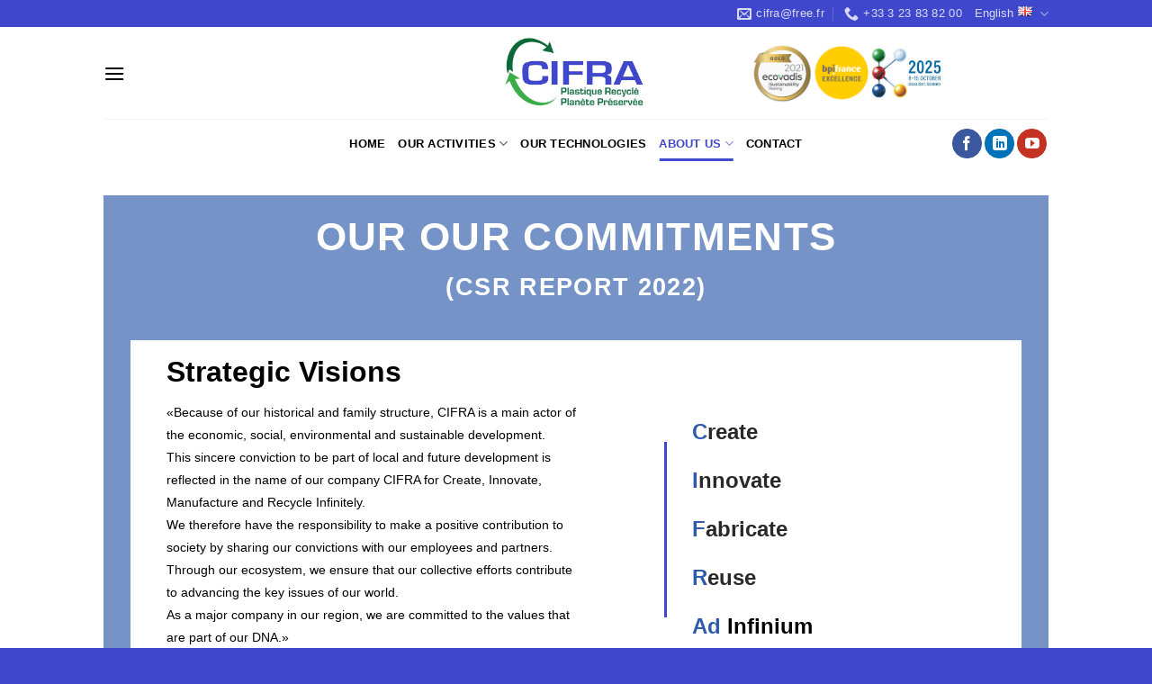

--- FILE ---
content_type: text/html; charset=UTF-8
request_url: https://www.cifra.fr/en/our-commitments-csr/
body_size: 40071
content:
<!DOCTYPE html>
<!--[if IE 9 ]> <html lang="en-GB" class="ie9 loading-site no-js"> <![endif]-->
<!--[if IE 8 ]> <html lang="en-GB" class="ie8 loading-site no-js"> <![endif]-->
<!--[if (gte IE 9)|!(IE)]><!--><html lang="en-GB" class="loading-site no-js"> <!--<![endif]-->
<head>
	<meta charset="UTF-8" />
	<meta name="viewport" content="width=device-width, initial-scale=1.0, maximum-scale=1.0, user-scalable=no" />

	<link rel="profile" href="http://gmpg.org/xfn/11" />
	<link rel="pingback" href="https://www.cifra.fr/xmlrpc.php" />

	<script>(function(html){html.className = html.className.replace(/\bno-js\b/,'js')})(document.documentElement);</script>
<meta name='robots' content='index, follow, max-image-preview:large, max-snippet:-1, max-video-preview:-1' />
	<style>img:is([sizes="auto" i], [sizes^="auto," i]) { contain-intrinsic-size: 3000px 1500px }</style>
	<link rel="alternate" href="https://www.cifra.fr/nos-engagements-rse/" hreflang="fr" />
<link rel="alternate" href="https://www.cifra.fr/en/our-commitments-csr/" hreflang="en" />

	<!-- This site is optimized with the Yoast SEO plugin v26.8 - https://yoast.com/product/yoast-seo-wordpress/ -->
	<title>Our commitments (CSR) - CIFRA</title>
	<link rel="canonical" href="https://www.cifra.fr/en/our-commitments-csr/" />
	<meta property="og:locale" content="en_GB" />
	<meta property="og:locale:alternate" content="fr_FR" />
	<meta property="og:type" content="article" />
	<meta property="og:title" content="Our commitments (CSR) - CIFRA" />
	<meta property="og:url" content="https://www.cifra.fr/en/our-commitments-csr/" />
	<meta property="og:site_name" content="CIFRA" />
	<meta property="article:modified_time" content="2022-11-08T10:41:47+00:00" />
	<meta name="twitter:card" content="summary_large_image" />
	<meta name="twitter:label1" content="Estimated reading time" />
	<meta name="twitter:data1" content="36 minutes" />
	<script type="application/ld+json" class="yoast-schema-graph">{"@context":"https://schema.org","@graph":[{"@type":"WebPage","@id":"https://www.cifra.fr/en/our-commitments-csr/","url":"https://www.cifra.fr/en/our-commitments-csr/","name":"Our commitments (CSR) - CIFRA","isPartOf":{"@id":"https://www.cifra.fr/en/#website"},"datePublished":"2022-11-08T10:09:44+00:00","dateModified":"2022-11-08T10:41:47+00:00","breadcrumb":{"@id":"https://www.cifra.fr/en/our-commitments-csr/#breadcrumb"},"inLanguage":"en-GB","potentialAction":[{"@type":"ReadAction","target":["https://www.cifra.fr/en/our-commitments-csr/"]}]},{"@type":"BreadcrumbList","@id":"https://www.cifra.fr/en/our-commitments-csr/#breadcrumb","itemListElement":[{"@type":"ListItem","position":1,"name":"Accueil","item":"https://www.cifra.fr/en/"},{"@type":"ListItem","position":2,"name":"Our commitments (CSR)"}]},{"@type":"WebSite","@id":"https://www.cifra.fr/en/#website","url":"https://www.cifra.fr/en/","name":"CIFRA","description":"Créer Innover Fabriquer Réutiliser A l&#039;infini","potentialAction":[{"@type":"SearchAction","target":{"@type":"EntryPoint","urlTemplate":"https://www.cifra.fr/en/?s={search_term_string}"},"query-input":{"@type":"PropertyValueSpecification","valueRequired":true,"valueName":"search_term_string"}}],"inLanguage":"en-GB"}]}</script>
	<!-- / Yoast SEO plugin. -->


<link rel='dns-prefetch' href='//www.cifra.fr' />
<link rel="alternate" type="application/rss+xml" title="CIFRA &raquo; Feed" href="https://www.cifra.fr/en/feed/" />
<link rel="alternate" type="application/rss+xml" title="CIFRA &raquo; Comments Feed" href="https://www.cifra.fr/en/comments/feed/" />
<script type="text/javascript">
/* <![CDATA[ */
window._wpemojiSettings = {"baseUrl":"https:\/\/s.w.org\/images\/core\/emoji\/15.0.3\/72x72\/","ext":".png","svgUrl":"https:\/\/s.w.org\/images\/core\/emoji\/15.0.3\/svg\/","svgExt":".svg","source":{"concatemoji":"https:\/\/www.cifra.fr\/wp-includes\/js\/wp-emoji-release.min.js?ver=6.7.4"}};
/*! This file is auto-generated */
!function(i,n){var o,s,e;function c(e){try{var t={supportTests:e,timestamp:(new Date).valueOf()};sessionStorage.setItem(o,JSON.stringify(t))}catch(e){}}function p(e,t,n){e.clearRect(0,0,e.canvas.width,e.canvas.height),e.fillText(t,0,0);var t=new Uint32Array(e.getImageData(0,0,e.canvas.width,e.canvas.height).data),r=(e.clearRect(0,0,e.canvas.width,e.canvas.height),e.fillText(n,0,0),new Uint32Array(e.getImageData(0,0,e.canvas.width,e.canvas.height).data));return t.every(function(e,t){return e===r[t]})}function u(e,t,n){switch(t){case"flag":return n(e,"\ud83c\udff3\ufe0f\u200d\u26a7\ufe0f","\ud83c\udff3\ufe0f\u200b\u26a7\ufe0f")?!1:!n(e,"\ud83c\uddfa\ud83c\uddf3","\ud83c\uddfa\u200b\ud83c\uddf3")&&!n(e,"\ud83c\udff4\udb40\udc67\udb40\udc62\udb40\udc65\udb40\udc6e\udb40\udc67\udb40\udc7f","\ud83c\udff4\u200b\udb40\udc67\u200b\udb40\udc62\u200b\udb40\udc65\u200b\udb40\udc6e\u200b\udb40\udc67\u200b\udb40\udc7f");case"emoji":return!n(e,"\ud83d\udc26\u200d\u2b1b","\ud83d\udc26\u200b\u2b1b")}return!1}function f(e,t,n){var r="undefined"!=typeof WorkerGlobalScope&&self instanceof WorkerGlobalScope?new OffscreenCanvas(300,150):i.createElement("canvas"),a=r.getContext("2d",{willReadFrequently:!0}),o=(a.textBaseline="top",a.font="600 32px Arial",{});return e.forEach(function(e){o[e]=t(a,e,n)}),o}function t(e){var t=i.createElement("script");t.src=e,t.defer=!0,i.head.appendChild(t)}"undefined"!=typeof Promise&&(o="wpEmojiSettingsSupports",s=["flag","emoji"],n.supports={everything:!0,everythingExceptFlag:!0},e=new Promise(function(e){i.addEventListener("DOMContentLoaded",e,{once:!0})}),new Promise(function(t){var n=function(){try{var e=JSON.parse(sessionStorage.getItem(o));if("object"==typeof e&&"number"==typeof e.timestamp&&(new Date).valueOf()<e.timestamp+604800&&"object"==typeof e.supportTests)return e.supportTests}catch(e){}return null}();if(!n){if("undefined"!=typeof Worker&&"undefined"!=typeof OffscreenCanvas&&"undefined"!=typeof URL&&URL.createObjectURL&&"undefined"!=typeof Blob)try{var e="postMessage("+f.toString()+"("+[JSON.stringify(s),u.toString(),p.toString()].join(",")+"));",r=new Blob([e],{type:"text/javascript"}),a=new Worker(URL.createObjectURL(r),{name:"wpTestEmojiSupports"});return void(a.onmessage=function(e){c(n=e.data),a.terminate(),t(n)})}catch(e){}c(n=f(s,u,p))}t(n)}).then(function(e){for(var t in e)n.supports[t]=e[t],n.supports.everything=n.supports.everything&&n.supports[t],"flag"!==t&&(n.supports.everythingExceptFlag=n.supports.everythingExceptFlag&&n.supports[t]);n.supports.everythingExceptFlag=n.supports.everythingExceptFlag&&!n.supports.flag,n.DOMReady=!1,n.readyCallback=function(){n.DOMReady=!0}}).then(function(){return e}).then(function(){var e;n.supports.everything||(n.readyCallback(),(e=n.source||{}).concatemoji?t(e.concatemoji):e.wpemoji&&e.twemoji&&(t(e.twemoji),t(e.wpemoji)))}))}((window,document),window._wpemojiSettings);
/* ]]> */
</script>
<style id='wp-emoji-styles-inline-css' type='text/css'>

	img.wp-smiley, img.emoji {
		display: inline !important;
		border: none !important;
		box-shadow: none !important;
		height: 1em !important;
		width: 1em !important;
		margin: 0 0.07em !important;
		vertical-align: -0.1em !important;
		background: none !important;
		padding: 0 !important;
	}
</style>
<link rel='stylesheet' id='wp-block-library-css' href='https://www.cifra.fr/wp-includes/css/dist/block-library/style.min.css?ver=6.7.4' type='text/css' media='all' />
<style id='classic-theme-styles-inline-css' type='text/css'>
/*! This file is auto-generated */
.wp-block-button__link{color:#fff;background-color:#32373c;border-radius:9999px;box-shadow:none;text-decoration:none;padding:calc(.667em + 2px) calc(1.333em + 2px);font-size:1.125em}.wp-block-file__button{background:#32373c;color:#fff;text-decoration:none}
</style>
<style id='global-styles-inline-css' type='text/css'>
:root{--wp--preset--aspect-ratio--square: 1;--wp--preset--aspect-ratio--4-3: 4/3;--wp--preset--aspect-ratio--3-4: 3/4;--wp--preset--aspect-ratio--3-2: 3/2;--wp--preset--aspect-ratio--2-3: 2/3;--wp--preset--aspect-ratio--16-9: 16/9;--wp--preset--aspect-ratio--9-16: 9/16;--wp--preset--color--black: #000000;--wp--preset--color--cyan-bluish-gray: #abb8c3;--wp--preset--color--white: #ffffff;--wp--preset--color--pale-pink: #f78da7;--wp--preset--color--vivid-red: #cf2e2e;--wp--preset--color--luminous-vivid-orange: #ff6900;--wp--preset--color--luminous-vivid-amber: #fcb900;--wp--preset--color--light-green-cyan: #7bdcb5;--wp--preset--color--vivid-green-cyan: #00d084;--wp--preset--color--pale-cyan-blue: #8ed1fc;--wp--preset--color--vivid-cyan-blue: #0693e3;--wp--preset--color--vivid-purple: #9b51e0;--wp--preset--gradient--vivid-cyan-blue-to-vivid-purple: linear-gradient(135deg,rgba(6,147,227,1) 0%,rgb(155,81,224) 100%);--wp--preset--gradient--light-green-cyan-to-vivid-green-cyan: linear-gradient(135deg,rgb(122,220,180) 0%,rgb(0,208,130) 100%);--wp--preset--gradient--luminous-vivid-amber-to-luminous-vivid-orange: linear-gradient(135deg,rgba(252,185,0,1) 0%,rgba(255,105,0,1) 100%);--wp--preset--gradient--luminous-vivid-orange-to-vivid-red: linear-gradient(135deg,rgba(255,105,0,1) 0%,rgb(207,46,46) 100%);--wp--preset--gradient--very-light-gray-to-cyan-bluish-gray: linear-gradient(135deg,rgb(238,238,238) 0%,rgb(169,184,195) 100%);--wp--preset--gradient--cool-to-warm-spectrum: linear-gradient(135deg,rgb(74,234,220) 0%,rgb(151,120,209) 20%,rgb(207,42,186) 40%,rgb(238,44,130) 60%,rgb(251,105,98) 80%,rgb(254,248,76) 100%);--wp--preset--gradient--blush-light-purple: linear-gradient(135deg,rgb(255,206,236) 0%,rgb(152,150,240) 100%);--wp--preset--gradient--blush-bordeaux: linear-gradient(135deg,rgb(254,205,165) 0%,rgb(254,45,45) 50%,rgb(107,0,62) 100%);--wp--preset--gradient--luminous-dusk: linear-gradient(135deg,rgb(255,203,112) 0%,rgb(199,81,192) 50%,rgb(65,88,208) 100%);--wp--preset--gradient--pale-ocean: linear-gradient(135deg,rgb(255,245,203) 0%,rgb(182,227,212) 50%,rgb(51,167,181) 100%);--wp--preset--gradient--electric-grass: linear-gradient(135deg,rgb(202,248,128) 0%,rgb(113,206,126) 100%);--wp--preset--gradient--midnight: linear-gradient(135deg,rgb(2,3,129) 0%,rgb(40,116,252) 100%);--wp--preset--font-size--small: 13px;--wp--preset--font-size--medium: 20px;--wp--preset--font-size--large: 36px;--wp--preset--font-size--x-large: 42px;--wp--preset--spacing--20: 0.44rem;--wp--preset--spacing--30: 0.67rem;--wp--preset--spacing--40: 1rem;--wp--preset--spacing--50: 1.5rem;--wp--preset--spacing--60: 2.25rem;--wp--preset--spacing--70: 3.38rem;--wp--preset--spacing--80: 5.06rem;--wp--preset--shadow--natural: 6px 6px 9px rgba(0, 0, 0, 0.2);--wp--preset--shadow--deep: 12px 12px 50px rgba(0, 0, 0, 0.4);--wp--preset--shadow--sharp: 6px 6px 0px rgba(0, 0, 0, 0.2);--wp--preset--shadow--outlined: 6px 6px 0px -3px rgba(255, 255, 255, 1), 6px 6px rgba(0, 0, 0, 1);--wp--preset--shadow--crisp: 6px 6px 0px rgba(0, 0, 0, 1);}:where(.is-layout-flex){gap: 0.5em;}:where(.is-layout-grid){gap: 0.5em;}body .is-layout-flex{display: flex;}.is-layout-flex{flex-wrap: wrap;align-items: center;}.is-layout-flex > :is(*, div){margin: 0;}body .is-layout-grid{display: grid;}.is-layout-grid > :is(*, div){margin: 0;}:where(.wp-block-columns.is-layout-flex){gap: 2em;}:where(.wp-block-columns.is-layout-grid){gap: 2em;}:where(.wp-block-post-template.is-layout-flex){gap: 1.25em;}:where(.wp-block-post-template.is-layout-grid){gap: 1.25em;}.has-black-color{color: var(--wp--preset--color--black) !important;}.has-cyan-bluish-gray-color{color: var(--wp--preset--color--cyan-bluish-gray) !important;}.has-white-color{color: var(--wp--preset--color--white) !important;}.has-pale-pink-color{color: var(--wp--preset--color--pale-pink) !important;}.has-vivid-red-color{color: var(--wp--preset--color--vivid-red) !important;}.has-luminous-vivid-orange-color{color: var(--wp--preset--color--luminous-vivid-orange) !important;}.has-luminous-vivid-amber-color{color: var(--wp--preset--color--luminous-vivid-amber) !important;}.has-light-green-cyan-color{color: var(--wp--preset--color--light-green-cyan) !important;}.has-vivid-green-cyan-color{color: var(--wp--preset--color--vivid-green-cyan) !important;}.has-pale-cyan-blue-color{color: var(--wp--preset--color--pale-cyan-blue) !important;}.has-vivid-cyan-blue-color{color: var(--wp--preset--color--vivid-cyan-blue) !important;}.has-vivid-purple-color{color: var(--wp--preset--color--vivid-purple) !important;}.has-black-background-color{background-color: var(--wp--preset--color--black) !important;}.has-cyan-bluish-gray-background-color{background-color: var(--wp--preset--color--cyan-bluish-gray) !important;}.has-white-background-color{background-color: var(--wp--preset--color--white) !important;}.has-pale-pink-background-color{background-color: var(--wp--preset--color--pale-pink) !important;}.has-vivid-red-background-color{background-color: var(--wp--preset--color--vivid-red) !important;}.has-luminous-vivid-orange-background-color{background-color: var(--wp--preset--color--luminous-vivid-orange) !important;}.has-luminous-vivid-amber-background-color{background-color: var(--wp--preset--color--luminous-vivid-amber) !important;}.has-light-green-cyan-background-color{background-color: var(--wp--preset--color--light-green-cyan) !important;}.has-vivid-green-cyan-background-color{background-color: var(--wp--preset--color--vivid-green-cyan) !important;}.has-pale-cyan-blue-background-color{background-color: var(--wp--preset--color--pale-cyan-blue) !important;}.has-vivid-cyan-blue-background-color{background-color: var(--wp--preset--color--vivid-cyan-blue) !important;}.has-vivid-purple-background-color{background-color: var(--wp--preset--color--vivid-purple) !important;}.has-black-border-color{border-color: var(--wp--preset--color--black) !important;}.has-cyan-bluish-gray-border-color{border-color: var(--wp--preset--color--cyan-bluish-gray) !important;}.has-white-border-color{border-color: var(--wp--preset--color--white) !important;}.has-pale-pink-border-color{border-color: var(--wp--preset--color--pale-pink) !important;}.has-vivid-red-border-color{border-color: var(--wp--preset--color--vivid-red) !important;}.has-luminous-vivid-orange-border-color{border-color: var(--wp--preset--color--luminous-vivid-orange) !important;}.has-luminous-vivid-amber-border-color{border-color: var(--wp--preset--color--luminous-vivid-amber) !important;}.has-light-green-cyan-border-color{border-color: var(--wp--preset--color--light-green-cyan) !important;}.has-vivid-green-cyan-border-color{border-color: var(--wp--preset--color--vivid-green-cyan) !important;}.has-pale-cyan-blue-border-color{border-color: var(--wp--preset--color--pale-cyan-blue) !important;}.has-vivid-cyan-blue-border-color{border-color: var(--wp--preset--color--vivid-cyan-blue) !important;}.has-vivid-purple-border-color{border-color: var(--wp--preset--color--vivid-purple) !important;}.has-vivid-cyan-blue-to-vivid-purple-gradient-background{background: var(--wp--preset--gradient--vivid-cyan-blue-to-vivid-purple) !important;}.has-light-green-cyan-to-vivid-green-cyan-gradient-background{background: var(--wp--preset--gradient--light-green-cyan-to-vivid-green-cyan) !important;}.has-luminous-vivid-amber-to-luminous-vivid-orange-gradient-background{background: var(--wp--preset--gradient--luminous-vivid-amber-to-luminous-vivid-orange) !important;}.has-luminous-vivid-orange-to-vivid-red-gradient-background{background: var(--wp--preset--gradient--luminous-vivid-orange-to-vivid-red) !important;}.has-very-light-gray-to-cyan-bluish-gray-gradient-background{background: var(--wp--preset--gradient--very-light-gray-to-cyan-bluish-gray) !important;}.has-cool-to-warm-spectrum-gradient-background{background: var(--wp--preset--gradient--cool-to-warm-spectrum) !important;}.has-blush-light-purple-gradient-background{background: var(--wp--preset--gradient--blush-light-purple) !important;}.has-blush-bordeaux-gradient-background{background: var(--wp--preset--gradient--blush-bordeaux) !important;}.has-luminous-dusk-gradient-background{background: var(--wp--preset--gradient--luminous-dusk) !important;}.has-pale-ocean-gradient-background{background: var(--wp--preset--gradient--pale-ocean) !important;}.has-electric-grass-gradient-background{background: var(--wp--preset--gradient--electric-grass) !important;}.has-midnight-gradient-background{background: var(--wp--preset--gradient--midnight) !important;}.has-small-font-size{font-size: var(--wp--preset--font-size--small) !important;}.has-medium-font-size{font-size: var(--wp--preset--font-size--medium) !important;}.has-large-font-size{font-size: var(--wp--preset--font-size--large) !important;}.has-x-large-font-size{font-size: var(--wp--preset--font-size--x-large) !important;}
:where(.wp-block-post-template.is-layout-flex){gap: 1.25em;}:where(.wp-block-post-template.is-layout-grid){gap: 1.25em;}
:where(.wp-block-columns.is-layout-flex){gap: 2em;}:where(.wp-block-columns.is-layout-grid){gap: 2em;}
:root :where(.wp-block-pullquote){font-size: 1.5em;line-height: 1.6;}
</style>
<link rel='stylesheet' id='contact-form-7-css' href='https://www.cifra.fr/wp-content/plugins/contact-form-7/includes/css/styles.css?ver=6.1.4' type='text/css' media='all' />
<link rel='stylesheet' id='flatsome-icons-css' href='https://www.cifra.fr/wp-content/themes/flatsome/assets/css/fl-icons.css?ver=3.3' type='text/css' media='all' />
<link rel='stylesheet' id='flatsome-main-css' href='https://www.cifra.fr/wp-content/themes/flatsome/assets/css/flatsome.css?ver=3.7.1' type='text/css' media='all' />
<link rel='stylesheet' id='flatsome-style-css' href='https://www.cifra.fr/wp-content/themes/flatsome/style.css?ver=3.7.1' type='text/css' media='all' />
<script type="text/javascript" src="https://www.cifra.fr/wp-includes/js/jquery/jquery.min.js?ver=3.7.1" id="jquery-core-js"></script>
<script type="text/javascript" src="https://www.cifra.fr/wp-includes/js/jquery/jquery-migrate.min.js?ver=3.4.1" id="jquery-migrate-js"></script>
<link rel="https://api.w.org/" href="https://www.cifra.fr/wp-json/" /><link rel="alternate" title="JSON" type="application/json" href="https://www.cifra.fr/wp-json/wp/v2/pages/1858" /><link rel="EditURI" type="application/rsd+xml" title="RSD" href="https://www.cifra.fr/xmlrpc.php?rsd" />
<meta name="generator" content="WordPress 6.7.4" />
<link rel='shortlink' href='https://www.cifra.fr/?p=1858' />
<link rel="alternate" title="oEmbed (JSON)" type="application/json+oembed" href="https://www.cifra.fr/wp-json/oembed/1.0/embed?url=https%3A%2F%2Fwww.cifra.fr%2Fen%2Four-commitments-csr%2F&#038;lang=en" />
<link rel="alternate" title="oEmbed (XML)" type="text/xml+oembed" href="https://www.cifra.fr/wp-json/oembed/1.0/embed?url=https%3A%2F%2Fwww.cifra.fr%2Fen%2Four-commitments-csr%2F&#038;format=xml&#038;lang=en" />
<style>.bg{opacity: 0; transition: opacity 1s; -webkit-transition: opacity 1s;} .bg-loaded{opacity: 1;}</style><!--[if IE]><link rel="stylesheet" type="text/css" href="https://www.cifra.fr/wp-content/themes/flatsome/assets/css/ie-fallback.css"><script src="//cdnjs.cloudflare.com/ajax/libs/html5shiv/3.6.1/html5shiv.js"></script><script>var head = document.getElementsByTagName('head')[0],style = document.createElement('style');style.type = 'text/css';style.styleSheet.cssText = ':before,:after{content:none !important';head.appendChild(style);setTimeout(function(){head.removeChild(style);}, 0);</script><script src="https://www.cifra.fr/wp-content/themes/flatsome/assets/libs/ie-flexibility.js"></script><![endif]--><!-- Global site tag (gtag.js) - Google Analytics -->
<script async src="https://www.googletagmanager.com/gtag/js?id=UA-163394751-1"></script>
<script>
  window.dataLayer = window.dataLayer || [];
  function gtag(){dataLayer.push(arguments);}
  gtag('js', new Date());

  gtag('config', 'UA-163394751-1');
</script>
<link rel="icon" href="https://www.cifra.fr/wp-content/uploads/2018/11/cropped-cifra-icone-1-32x32.png" sizes="32x32" />
<link rel="icon" href="https://www.cifra.fr/wp-content/uploads/2018/11/cropped-cifra-icone-1-192x192.png" sizes="192x192" />
<link rel="apple-touch-icon" href="https://www.cifra.fr/wp-content/uploads/2018/11/cropped-cifra-icone-1-180x180.png" />
<meta name="msapplication-TileImage" content="https://www.cifra.fr/wp-content/uploads/2018/11/cropped-cifra-icone-1-270x270.png" />
<style id="custom-css" type="text/css">:root {--primary-color: #3f48cc;}/* Site Width */.header-main{height: 102px}#logo img{max-height: 102px}#logo{width:200px;}.header-bottom{min-height: 55px}.header-top{min-height: 29px}.transparent .header-main{height: 265px}.transparent #logo img{max-height: 265px}.has-transparent + .page-title:first-of-type,.has-transparent + #main > .page-title,.has-transparent + #main > div > .page-title,.has-transparent + #main .page-header-wrapper:first-of-type .page-title{padding-top: 345px;}.header.show-on-scroll,.stuck .header-main{height:70px!important}.stuck #logo img{max-height: 70px!important}.header-bg-color, .header-wrapper {background-color: #ffffff}.header-bottom {background-color: #ffffff}.header-main .nav > li > a{line-height: 16px }.stuck .header-main .nav > li > a{line-height: 50px }.header-bottom-nav > li > a{line-height: 16px }@media (max-width: 549px) {.header-main{height: 70px}#logo img{max-height: 70px}}.main-menu-overlay{background-color: #3f48cc}.nav-dropdown{border-radius:15px}.nav-dropdown{font-size:76%}.header-top{background-color:#3f48cc!important;}/* Color */.accordion-title.active, .has-icon-bg .icon .icon-inner,.logo a, .primary.is-underline, .primary.is-link, .badge-outline .badge-inner, .nav-outline > li.active> a,.nav-outline >li.active > a, .cart-icon strong,[data-color='primary'], .is-outline.primary{color: #3f48cc;}/* Color !important */[data-text-color="primary"]{color: #3f48cc!important;}/* Background Color */[data-text-bg="primary"]{background-color: #3f48cc;}/* Background */.scroll-to-bullets a,.featured-title, .label-new.menu-item > a:after, .nav-pagination > li > .current,.nav-pagination > li > span:hover,.nav-pagination > li > a:hover,.has-hover:hover .badge-outline .badge-inner,button[type="submit"], .button.wc-forward:not(.checkout):not(.checkout-button), .button.submit-button, .button.primary:not(.is-outline),.featured-table .title,.is-outline:hover, .has-icon:hover .icon-label,.nav-dropdown-bold .nav-column li > a:hover, .nav-dropdown.nav-dropdown-bold > li > a:hover, .nav-dropdown-bold.dark .nav-column li > a:hover, .nav-dropdown.nav-dropdown-bold.dark > li > a:hover, .is-outline:hover, .tagcloud a:hover,.grid-tools a, input[type='submit']:not(.is-form), .box-badge:hover .box-text, input.button.alt,.nav-box > li > a:hover,.nav-box > li.active > a,.nav-pills > li.active > a ,.current-dropdown .cart-icon strong, .cart-icon:hover strong, .nav-line-bottom > li > a:before, .nav-line-grow > li > a:before, .nav-line > li > a:before,.banner, .header-top, .slider-nav-circle .flickity-prev-next-button:hover svg, .slider-nav-circle .flickity-prev-next-button:hover .arrow, .primary.is-outline:hover, .button.primary:not(.is-outline), input[type='submit'].primary, input[type='submit'].primary, input[type='reset'].button, input[type='button'].primary, .badge-inner{background-color: #3f48cc;}/* Border */.nav-vertical.nav-tabs > li.active > a,.scroll-to-bullets a.active,.nav-pagination > li > .current,.nav-pagination > li > span:hover,.nav-pagination > li > a:hover,.has-hover:hover .badge-outline .badge-inner,.accordion-title.active,.featured-table,.is-outline:hover, .tagcloud a:hover,blockquote, .has-border, .cart-icon strong:after,.cart-icon strong,.blockUI:before, .processing:before,.loading-spin, .slider-nav-circle .flickity-prev-next-button:hover svg, .slider-nav-circle .flickity-prev-next-button:hover .arrow, .primary.is-outline:hover{border-color: #3f48cc}.nav-tabs > li.active > a{border-top-color: #3f48cc}.widget_shopping_cart_content .blockUI.blockOverlay:before { border-left-color: #3f48cc }.woocommerce-checkout-review-order .blockUI.blockOverlay:before { border-left-color: #3f48cc }/* Fill */.slider .flickity-prev-next-button:hover svg,.slider .flickity-prev-next-button:hover .arrow{fill: #3f48cc;}body{font-family:"Lato", sans-serif}body{font-weight: 400}.nav > li > a {font-family:"Lato", sans-serif;}.nav > li > a {font-weight: 700;}h1,h2,h3,h4,h5,h6,.heading-font, .off-canvas-center .nav-sidebar.nav-vertical > li > a{font-family: "Lato", sans-serif;}h1,h2,h3,h4,h5,h6,.heading-font,.banner h1,.banner h2{font-weight: 700;}.nav > li > a, .links > li > a{text-transform: none;}.alt-font{font-family: "Dancing Script", sans-serif;}.alt-font{font-weight: 400!important;}.header:not(.transparent) .header-nav.nav > li > a {color: #000000;}.header:not(.transparent) .header-nav.nav > li > a:hover,.header:not(.transparent) .header-nav.nav > li.active > a,.header:not(.transparent) .header-nav.nav > li.current > a,.header:not(.transparent) .header-nav.nav > li > a.active,.header:not(.transparent) .header-nav.nav > li > a.current{color: #3f48cc;}.header-nav.nav-line-bottom > li > a:before,.header-nav.nav-line-grow > li > a:before,.header-nav.nav-line > li > a:before,.header-nav.nav-box > li > a:hover,.header-nav.nav-box > li.active > a,.header-nav.nav-pills > li > a:hover,.header-nav.nav-pills > li.active > a{color:#FFF!important;background-color: #3f48cc;}.header:not(.transparent) .header-bottom-nav.nav > li > a{color: #000000;}.header:not(.transparent) .header-bottom-nav.nav > li > a:hover,.header:not(.transparent) .header-bottom-nav.nav > li.active > a,.header:not(.transparent) .header-bottom-nav.nav > li.current > a,.header:not(.transparent) .header-bottom-nav.nav > li > a.active,.header:not(.transparent) .header-bottom-nav.nav > li > a.current{color: #3f48cc;}.header-bottom-nav.nav-line-bottom > li > a:before,.header-bottom-nav.nav-line-grow > li > a:before,.header-bottom-nav.nav-line > li > a:before,.header-bottom-nav.nav-box > li > a:hover,.header-bottom-nav.nav-box > li.active > a,.header-bottom-nav.nav-pills > li > a:hover,.header-bottom-nav.nav-pills > li.active > a{color:#FFF!important;background-color: #3f48cc;}.footer-1{background-color: #ffffff}.absolute-footer, html{background-color: #3f48cc}/* Custom CSS */.grecaptcha-badge{visibility:hidden;}.label-new.menu-item > a:after{content:"New";}.label-hot.menu-item > a:after{content:"Hot";}.label-sale.menu-item > a:after{content:"Sale";}.label-popular.menu-item > a:after{content:"Popular";}</style></head>

<body class="page-template-default page page-id-1858 lightbox nav-dropdown-has-arrow">


<a class="skip-link screen-reader-text" href="#main">Skip to content</a>

<div id="wrapper">


<header id="header" class="header has-sticky sticky-jump">
   <div class="header-wrapper">
	<div id="top-bar" class="header-top hide-for-sticky nav-dark hide-for-medium">
    <div class="flex-row container">
      <div class="flex-col hide-for-medium flex-left">
          <ul class="nav nav-left medium-nav-center nav-small  nav-">
                        </ul>
      </div><!-- flex-col left -->

      <div class="flex-col hide-for-medium flex-center">
          <ul class="nav nav-center nav-small  nav-">
                        </ul>
      </div><!-- center -->

      <div class="flex-col hide-for-medium flex-right">
         <ul class="nav top-bar-nav nav-right nav-small  nav-">
              <li class="header-contact-wrapper">
		<ul id="header-contact" class="nav nav-divided nav-uppercase header-contact">
		
						<li class="">
			  <a href="mailto:cifra@free.fr" class="tooltip" title="cifra@free.fr">
				  <i class="icon-envelop" style="font-size:16px;"></i>			       <span>
			       	cifra@free.fr			       </span>
			  </a>
			</li>
					
			
						<li class="">
			  <a href="tel:+33 3 23 83 82 00" class="tooltip" title="+33 3 23 83 82 00">
			     <i class="icon-phone" style="font-size:16px;"></i>			      <span>+33 3 23 83 82 00</span>
			  </a>
			</li>
				</ul>
</li><li class="has-dropdown header-language-dropdown">
	<a href="#">
		English		<i class="image-icon"><img src="https://www.cifra.fr/wp-content/plugins/polylang/flags/gb.png" alt="English"/></i>		<i class="icon-angle-down" ></i>	</a>
	<ul class="nav-dropdown nav-dropdown-bold dropdown-uppercase">
		<li><a href="https://www.cifra.fr/nos-engagements-rse/" hreflang="fr"><i class="icon-image"><img src="https://www.cifra.fr/wp-content/plugins/polylang/flags/fr.png" alt="Français"/></i> Français</a></li><li><a href="https://www.cifra.fr/en/our-commitments-csr/" hreflang="en"><i class="icon-image"><img src="https://www.cifra.fr/wp-content/plugins/polylang/flags/gb.png" alt="English"/></i> English</a></li><li><a href="https://www.cifra.fr/es/" hreflang="es"><i class="icon-image"><img src="https://www.cifra.fr/wp-content/plugins/polylang/flags/es.png" alt="Español"/></i> Español</a></li><li><a href="https://www.cifra.fr/de/" hreflang="de"><i class="icon-image"><img src="https://www.cifra.fr/wp-content/plugins/polylang/flags/de.png" alt="Deutsch"/></i> Deutsch</a></li>	</ul>
</li>
          </ul>
      </div><!-- .flex-col right -->

      
    </div><!-- .flex-row -->
</div><!-- #header-top -->
<div id="masthead" class="header-main show-logo-center">
      <div class="header-inner flex-row container logo-center medium-logo-center" role="navigation">

          <!-- Logo -->
          <div id="logo" class="flex-col logo">
            <!-- Header logo -->
<a href="https://www.cifra.fr/en/" title="CIFRA - Créer Innover Fabriquer Réutiliser A l&#039;infini" rel="home">
    <img width="200" height="102" src="https://www.cifra.fr/wp-content/uploads/2023/09/CIFRASignatureFR-scaled.jpg" class="header_logo header-logo" alt="CIFRA"/><img  width="200" height="102" src="https://www.cifra.fr/wp-content/uploads/2023/09/CIFRASignatureFR-scaled.jpg" class="header-logo-dark" alt="CIFRA"/></a>
          </div>

          <!-- Mobile Left Elements -->
          <div class="flex-col show-for-medium flex-left">
            <ul class="mobile-nav nav nav-left ">
              <li class="nav-icon has-icon">
  		<a href="#" data-open="#main-menu" data-pos="right" data-bg="main-menu-overlay" data-color="" class="is-small" aria-controls="main-menu" aria-expanded="false">
		
		  <i class="icon-menu" ></i>
		  		</a>
	</li>            </ul>
          </div>

          <!-- Left Elements -->
          <div class="flex-col hide-for-medium flex-left
            ">
            <ul class="header-nav header-nav-main nav nav-left  nav-uppercase" >
              <li class="nav-icon has-icon">
  		<a href="#" data-open="#main-menu" data-pos="right" data-bg="main-menu-overlay" data-color="" class="is-small" aria-controls="main-menu" aria-expanded="false">
		
		  <i class="icon-menu" ></i>
		  		</a>
	</li>            </ul>
          </div>

          <!-- Right Elements -->
          <div class="flex-col hide-for-medium flex-right">
            <ul class="header-nav header-nav-main nav nav-right  nav-uppercase">
              <li class="header-block"><div class="header-block-block-1"><div class="row row-collapse align-middle align-center"  id="row-627654873">

<div class="col medium-2 small-12 large-2"  ><div class="col-inner text-center"  >

	<div class="img has-hover x md-x lg-x y md-y lg-y" id="image_1536747390">
								<div class="img-inner image-cover dark" style="padding-top:100%;">
			<img width="150" height="152" src="https://www.cifra.fr/wp-content/uploads/2021/10/ecovadis-cifra-gold-2021.png" class="attachment-large size-large" alt="" decoding="async" />						
					</div>
								
<style scope="scope">

#image_1536747390 {
  width: 100%;
}
</style>
	</div>
	


</div></div>
<div class="col medium-2 small-12 large-2"  ><div class="col-inner"  >

	<div class="img has-hover x md-x lg-x y md-y lg-y" id="image_788464973">
								<div class="img-inner image-cover dark" style="padding-top:100%;">
			<img width="150" height="140" src="https://www.cifra.fr/wp-content/uploads/2021/10/bpi-france-excellence.png" class="attachment-large size-large" alt="" decoding="async" />						
					</div>
								
<style scope="scope">

#image_788464973 {
  width: 100%;
}
</style>
	</div>
	


</div></div>
<div class="col medium-4 small-12 large-4"  ><div class="col-inner"  >

	<div class="img has-hover x md-x lg-x y md-y lg-y" id="image_572521997">
		<a class="" href="https://www.k-online.com/" target="_blank" rel="noopener noreferrer" >						<div class="img-inner dark" >
			<img width="267" height="188" src="https://www.cifra.fr/wp-content/uploads/2025/09/WhatsApp-Image-2025-09-08-at-17.00.49.jpeg" class="attachment-large size-large" alt="" decoding="async" fetchpriority="high" />						
					</div>
						</a>		
<style scope="scope">

#image_572521997 {
  width: 60%;
}
</style>
	</div>
	


</div></div>


<style scope="scope">

</style>
</div></div></li>            </ul>
          </div>

          <!-- Mobile Right Elements -->
          <div class="flex-col show-for-medium flex-right">
            <ul class="mobile-nav nav nav-right ">
                          </ul>
          </div>

      </div><!-- .header-inner -->
     
            <!-- Header divider -->
      <div class="container"><div class="top-divider full-width"></div></div>
      </div><!-- .header-main --><div id="wide-nav" class="header-bottom wide-nav flex-has-center hide-for-medium">
    <div class="flex-row container">

                        <div class="flex-col hide-for-medium flex-left">
                <ul class="nav header-nav header-bottom-nav nav-left  nav-line-bottom nav-uppercase">
                                    </ul>
            </div><!-- flex-col -->
            
                        <div class="flex-col hide-for-medium flex-center">
                <ul class="nav header-nav header-bottom-nav nav-center  nav-line-bottom nav-uppercase">
                    <li id="menu-item-59" class="menu-item menu-item-type-post_type menu-item-object-page menu-item-home  menu-item-59"><a href="https://www.cifra.fr/en/" class="nav-top-link">HOME</a></li>
<li id="menu-item-121" class="menu-item menu-item-type-post_type menu-item-object-page menu-item-has-children  menu-item-121 has-dropdown"><a href="https://www.cifra.fr/en/our-activities/" class="nav-top-link">OUR ACTIVITIES<i class="icon-angle-down" ></i></a>
<ul class='nav-dropdown nav-dropdown-bold dropdown-uppercase'>
	<li id="menu-item-828" class="menu-item menu-item-type-post_type menu-item-object-page  menu-item-828"><a href="https://www.cifra.fr/en/our-activities/storage-and-water-treatment/">Storage and water treatment</a></li>
	<li id="menu-item-809" class="menu-item menu-item-type-post_type menu-item-object-page  menu-item-809"><a href="https://www.cifra.fr/en/our-activities/automotive/">Automotive</a></li>
	<li id="menu-item-819" class="menu-item menu-item-type-post_type menu-item-object-page  menu-item-819"><a href="https://www.cifra.fr/en/our-activities/packaging-and-special-applications/">Packaging and special applications</a></li>
	<li id="menu-item-837" class="menu-item menu-item-type-post_type menu-item-object-page  menu-item-837"><a href="https://www.cifra.fr/en/our-activities/ppm-stationery-and-printing/">PPM Stationery and Printing</a></li>
</ul>
</li>
<li id="menu-item-58" class="menu-item menu-item-type-post_type menu-item-object-page  menu-item-58"><a href="https://www.cifra.fr/en/our-technologies/" class="nav-top-link">OUR TECHNOLOGIES</a></li>
<li id="menu-item-57" class="menu-item menu-item-type-post_type menu-item-object-page current-menu-ancestor current-menu-parent current_page_parent current_page_ancestor menu-item-has-children active  menu-item-57 has-dropdown"><a href="https://www.cifra.fr/en/about-us/" class="nav-top-link">ABOUT US<i class="icon-angle-down" ></i></a>
<ul class='nav-dropdown nav-dropdown-bold dropdown-uppercase'>
	<li id="menu-item-1878" class="menu-item menu-item-type-post_type menu-item-object-page current-menu-item page_item page-item-1858 current_page_item active  menu-item-1878"><a href="https://www.cifra.fr/en/our-commitments-csr/">Our commitments (CSR)</a></li>
</ul>
</li>
<li id="menu-item-66" class="menu-item menu-item-type-post_type menu-item-object-page  menu-item-66"><a href="https://www.cifra.fr/en/contact-english/" class="nav-top-link">CONTACT</a></li>
                </ul>
            </div><!-- flex-col -->
            
                        <div class="flex-col hide-for-medium flex-right flex-grow">
              <ul class="nav header-nav header-bottom-nav nav-right  nav-line-bottom nav-uppercase">
                   <li class="html header-social-icons ml-0">
	<div class="social-icons follow-icons " ><a href="https://www.facebook.com/CIFRA-272760016743252/" target="_blank" data-label="Facebook"  rel="noopener noreferrer nofollow" class="icon primary button circle facebook tooltip" title="Follow on Facebook"><i class="icon-facebook" ></i></a><a href="https://www.linkedin.com/company/cifra-france/" target="_blank" rel="noopener noreferrer nofollow" data-label="LinkedIn" class="icon primary button circle  linkedin tooltip" title="Follow on LinkedIn"><i class="icon-linkedin" ></i></a><a href="https://www.youtube.com/channel/UCWIa83WPniQH1K0TOQPn1IQ" target="_blank" rel="noopener noreferrer nofollow" data-label="YouTube" class="icon primary button circle  youtube tooltip" title="Follow on YouTube"><i class="icon-youtube" ></i></a></div></li>              </ul>
            </div><!-- flex-col -->
            
            
    </div><!-- .flex-row -->
</div><!-- .header-bottom -->

<div class="header-bg-container fill"><div class="header-bg-image fill"></div><div class="header-bg-color fill"></div></div><!-- .header-bg-container -->   </div><!-- header-wrapper-->
</header>


<main id="main" class="">
<div id="content" class="content-area page-wrapper" role="main">
	<div class="row row-main">
		<div class="large-12 col">
			<div class="col-inner">
				
				
														
							<section class="section" id="section_133925956">
		<div class="bg section-bg fill bg-fill  bg-loaded" >

			
			<div class="section-bg-overlay absolute fill"></div>
			

		</div><!-- .section-bg -->

		<div class="section-content relative">
			
<div class="row"  id="row-368667110">
<div class="col small-12 large-12"  ><div class="col-inner"  >
<h1 class="uppercase" style="text-align: center;"><span style="font-size: 160%;"><strong><span style="color: #ffffff;">our Our commitments</span></strong></span></h1>
<h1 class="uppercase" style="text-align: center;"><span style="color: #ffffff;">(CSR Report 2022)</span></h1>
</div></div>

<style scope="scope">

</style>
</div>

  <div class="banner has-hover" id="banner-2085634040">
          <div class="banner-inner fill">
        <div class="banner-bg fill" >
            <div class="bg fill bg-fill "></div>
                                    
                    </div><!-- bg-layers -->
        <div class="banner-layers container">
            <div class="fill banner-link"></div>            
   <div id="text-box-1742440733" class="text-box banner-layer x95 md-x95 lg-x95 y50 md-y50 lg-y50 res-text">
                                <div class="text dark">
              
              <div class="text-inner text-center">
                  
<p style="text-align: left;"><span style="font-size: 150%;"><strong><span style="color: #282828;"><span style="color: #2e5caa;">C</span>reate</span></strong></span></p>
<p style="text-align: left;"><strong style="font-size: 150%;"><span style="color: #282828;"><span style="color: #2e5caa;">I</span>nnovate</span></strong></p>
<p style="text-align: left;"><span style="font-size: 150%;"><strong><span style="color: #282828;"><span style="color: #2e5caa;">F</span>abricate</span></strong></span></p>
<p style="text-align: left;"><span style="font-size: 150%;"><strong><span style="color: #282828;"><span style="color: #2e5caa;">R</span>euse</span></strong></span></p>
<p style="text-align: left;"><span style="font-size: 150%;"><strong><span style="color: #282828;"><span style="color: #2e5caa;">Ad<span style="color: #000000;"> Infinium</span></span></span></strong></span></p>
              </div>
           </div><!-- text-box-inner -->
                            
<style scope="scope">

#text-box-1742440733 {
  width: 32%;
}
#text-box-1742440733 .text {
  font-size: 100%;
}
</style>
    </div><!-- text-box -->
 
   <div id="text-box-1901872997" class="text-box banner-layer x0 md-x0 lg-x0 y50 md-y50 lg-y50 res-text">
                                <div class="text dark">
              
              <div class="text-inner text-center">
                  
<h3 style="text-align: left; padding-left: 40px;"><strong><span style="font-size: 100%; color: #000000;">Strategic Visions</span></strong></h3>
<p style="text-align: left; padding-left: 40px;"><span style="color: #000000;"><span style="font-size: 90%;">«Because of our historical and family structure, CIFRA is a main actor of the economic, social, environmental and sustainable development.<br />This sincere conviction to be part of local and future development is reflected in the name of our company CIFRA for Create, Innovate, Manufacture and Recycle Infinitely.<br />We therefore have the responsibility to make a positive contribution to society by sharing our convictions with our employees and partners. Through our ecosystem, we ensure that our collective efforts contribute to advancing the key issues of our world.<br />As a major company in our region, we are committed to the values that are part of our DNA.»<br />Michel PY<br />Director</span></p>
              </div>
           </div><!-- text-box-inner -->
                            
<style scope="scope">

#text-box-1901872997 {
  width: 50%;
}
#text-box-1901872997 .text {
  font-size: 100%;
}
</style>
    </div><!-- text-box -->
 
   <div id="text-box-273464295" class="text-box banner-layer x90 md-x90 lg-x90 y50 md-y50 lg-y50 res-text">
                                <div class="text dark">
              
              <div class="text-inner text-center">
                  
<div class="is-divider divider clearfix" style="margin-top:2.9em;margin-bottom:2.9em;max-width:3px;height:195px;background-color:rgb(63, 72, 204);"></div><!-- .divider -->
              </div>
           </div><!-- text-box-inner -->
                            
<style scope="scope">

#text-box-273464295 {
  width: 60%;
}
#text-box-273464295 .text {
  font-size: 100%;
}
</style>
    </div><!-- text-box -->
 
        </div><!-- .banner-layers -->
      </div><!-- .banner-inner -->

            
<style scope="scope">

#banner-2085634040 {
  padding-top: 420px;
  background-color: rgb(255,255,255);
}
</style>
  </div><!-- .banner -->


<div class="row align-center"  id="row-1339478410">
<div class="col medium-9 small-12 large-9"  ><div class="col-inner text-center dark" style="padding:0px 0px 0px 0px;margin:0px 0px -20px 0px;" >
<h1 style="text-align: left;" data-opacity="0.6"><span style="font-size: 150%; color: #ffffff;"><strong>CREATE</strong></span></h1>
</div></div>

<style scope="scope">

</style>
</div>
<div class="row align-center"  id="row-1847036213">
<div class="col medium-9 small-12 large-9"  ><div class="col-inner text-center dark" style="padding:0px 0px 0px 0px;margin:0px 0px -20px 0px;" >
<h1 style="text-align: left;" data-opacity="0.6"><span style="font-size: 120%; color: #ffffff;"><strong>1 &#8211; History</strong></span></h1>
</div></div>

<style scope="scope">

</style>
</div>
<div class="row row-collapse align-bottom align-center"  id="row-1542209727">
<div class="col medium-4 small-12 large-4"  ><div class="col-inner text-center dark" style="margin:0px 0px -30px 0px;" >
<div>
<p><span style="font-size: 110%;"><strong><span style="color: #2e5caa;">Employee allocations</span></strong></span></p>
</div>
</div></div>

<style scope="scope">

</style>
</div>
<div class="row"  id="row-692168101">
<div class="col medium-2 small-12 large-2"  ><div class="col-inner" style="max-width:1000000000px;margin:0px 0px -30px 0px;" >
	<div class="img has-hover x md-x lg-x y md-y lg-y" id="image_1843825086">
								<div class="img-inner dark" >
			<img decoding="async" width="600" height="400" src="https://www.cifra.fr/wp-content/uploads/2022/10/1989-1.png" class="attachment-large size-large" alt="" srcset="https://www.cifra.fr/wp-content/uploads/2022/10/1989-1.png 600w, https://www.cifra.fr/wp-content/uploads/2022/10/1989-1-300x200.png 300w" sizes="(max-width: 600px) 100vw, 600px" />						
					</div>
								
<style scope="scope">

#image_1843825086 {
  width: 100%;
}
</style>
	</div>
	
</div></div>
<div class="col medium-1 small-12 large-1"  ><div class="col-inner text-center" style="max-width:100%;margin:0px 0px -30px 0px;" >
	<div class="img has-hover x md-x lg-x y md-y lg-y" id="image_1297917826">
								<div class="img-inner dark" style="margin:30px 0px 0px 0px;">
			<img decoding="async" width="600" height="400" src="https://www.cifra.fr/wp-content/uploads/2022/10/France.png" class="attachment-large size-large" alt="" srcset="https://www.cifra.fr/wp-content/uploads/2022/10/France.png 600w, https://www.cifra.fr/wp-content/uploads/2022/10/France-300x200.png 300w" sizes="(max-width: 600px) 100vw, 600px" />						
					</div>
								
<style scope="scope">

#image_1297917826 {
  width: 100%;
}
</style>
	</div>
	
</div></div>
<div class="col medium-2 small-12 large-2"  ><div class="col-inner" style="margin:0px 0px -30px 0px;" >
	<div class="img has-hover x md-x lg-x y md-y lg-y" id="image_581897717">
								<div class="img-inner image-cover dark" style="padding-top:100%;margin:10px 0px 0px 0px;">
			<img loading="lazy" decoding="async" width="400" height="400" src="https://www.cifra.fr/wp-content/uploads/2022/10/87.png" class="attachment-large size-large" alt="" srcset="https://www.cifra.fr/wp-content/uploads/2022/10/87.png 400w, https://www.cifra.fr/wp-content/uploads/2022/10/87-300x300.png 300w, https://www.cifra.fr/wp-content/uploads/2022/10/87-150x150.png 150w" sizes="auto, (max-width: 400px) 100vw, 400px" />						
					</div>
								
<style scope="scope">

#image_581897717 {
  width: 50%;
}
</style>
	</div>
	
</div></div>
<div class="col medium-1 small-12 large-1"  ><div class="col-inner" style="margin:0px 0px -30px 0px;" >
	<div class="img has-hover x md-x lg-x y md-y lg-y" id="image_1125851170">
								<div class="img-inner dark" style="margin:30px 0px 0px 0px;">
			<img loading="lazy" decoding="async" width="600" height="400" src="https://www.cifra.fr/wp-content/uploads/2022/10/Allemagne.png" class="attachment-large size-large" alt="" srcset="https://www.cifra.fr/wp-content/uploads/2022/10/Allemagne.png 600w, https://www.cifra.fr/wp-content/uploads/2022/10/Allemagne-300x200.png 300w" sizes="auto, (max-width: 600px) 100vw, 600px" />						
					</div>
								
<style scope="scope">

#image_1125851170 {
  width: 100%;
}
</style>
	</div>
	
</div></div>
<div class="col medium-2 small-12 large-2"  ><div class="col-inner" style="margin:0px 0px -30px 0px;" >
	<div class="img has-hover x md-x lg-x y md-y lg-y" id="image_1107788705">
								<div class="img-inner dark" style="margin:10px 0px 0px 0px;">
			<img loading="lazy" decoding="async" width="400" height="400" src="https://www.cifra.fr/wp-content/uploads/2022/10/10.png" class="attachment-large size-large" alt="" srcset="https://www.cifra.fr/wp-content/uploads/2022/10/10.png 400w, https://www.cifra.fr/wp-content/uploads/2022/10/10-300x300.png 300w, https://www.cifra.fr/wp-content/uploads/2022/10/10-150x150.png 150w" sizes="auto, (max-width: 400px) 100vw, 400px" />						
					</div>
								
<style scope="scope">

#image_1107788705 {
  width: 50%;
}
</style>
	</div>
	
</div></div>
<div class="col medium-1 small-12 large-1"  ><div class="col-inner" style="margin:0px 0px -30px 0px;" >
	<div class="img has-hover x md-x lg-x y md-y lg-y" id="image_77507936">
								<div class="img-inner dark" style="margin:30px 0px 0px 0px;">
			<img loading="lazy" decoding="async" width="600" height="400" src="https://www.cifra.fr/wp-content/uploads/2022/10/Pays-bas.png" class="attachment-large size-large" alt="" srcset="https://www.cifra.fr/wp-content/uploads/2022/10/Pays-bas.png 600w, https://www.cifra.fr/wp-content/uploads/2022/10/Pays-bas-300x200.png 300w" sizes="auto, (max-width: 600px) 100vw, 600px" />						
					</div>
								
<style scope="scope">

#image_77507936 {
  width: 100%;
}
</style>
	</div>
	
</div></div>
<div class="col medium-2 small-12 large-2"  ><div class="col-inner" style="margin:0px 0px -30px 0px;" >
	<div class="img has-hover x md-x lg-x y md-y lg-y" id="image_216134538">
								<div class="img-inner dark" style="margin:10px 0px 0px 0px;">
			<img loading="lazy" decoding="async" width="400" height="400" src="https://www.cifra.fr/wp-content/uploads/2022/10/10.png" class="attachment-large size-large" alt="" srcset="https://www.cifra.fr/wp-content/uploads/2022/10/10.png 400w, https://www.cifra.fr/wp-content/uploads/2022/10/10-300x300.png 300w, https://www.cifra.fr/wp-content/uploads/2022/10/10-150x150.png 150w" sizes="auto, (max-width: 400px) 100vw, 400px" />						
					</div>
								
<style scope="scope">

#image_216134538 {
  width: 50%;
}
</style>
	</div>
	
</div></div>
</div>
<div class="row"  id="row-1887292380">
<div class="col small-12 large-12"  ><div class="col-inner" style="margin:0px 0px -30px 0px;" >
<p><span style="color: #ffffff;">In 1989, the SFEC company, after filing for bankruptcy, was taken over and renamed CIFRA for Calandrage Industriel Français. Following this event, the first site was sold and the activity was refocused on the second factory, called &#8220;La Plaine&#8221;, to which was added a third site, called &#8220;Eiffel&#8221;. The head office, the production site with the three calenders and the sales department were grouped together in the &#8220;La Plaine&#8221; building, while the &#8220;Eiffel&#8221; building has housed the testing and development laboratory, the printing department and a large storage area since 1992. In 2002, a new raw material storage building was added next to the &#8220;Eiffel&#8221; building. It was then common to separate the two buildings under the names &#8220;Eiffel 1&#8221; and &#8220;Eiffel 2&#8221;.<br />2005 is an important year for CIFRA with the launch of the new economic and responsible axis which is the recycling of PVC. This should enable the company to increase its production and expand its product range, in particular with recycled PVC for retention basins. But 2005 is also the year when CIFRA commits itself to a global responsible approach towards sustainable development.<br />In 2019, in order to reach a larger number of people and to show its eco-responsible commitment, CIFRA changes its logo and name. Now CIFRA stands for the following acronym: Create, Innovate, Fabricate, Reuse Ad infinium.</span></p>
</div></div>
</div>
<div class="row"  id="row-1121428212">
<div class="col medium-4 small-12 large-4"  ><div class="col-inner" style="margin:0px 0px -20px 0px;" >
	<div class="img has-hover x md-x lg-x y md-y lg-y" id="image_2110861915">
								<div class="img-inner dark" >
			<img loading="lazy" decoding="async" width="1000" height="508" src="https://www.cifra.fr/wp-content/uploads/2018/12/cifra-logo.jpg" class="attachment-large size-large" alt="" srcset="https://www.cifra.fr/wp-content/uploads/2018/12/cifra-logo.jpg 1000w, https://www.cifra.fr/wp-content/uploads/2018/12/cifra-logo-300x152.jpg 300w, https://www.cifra.fr/wp-content/uploads/2018/12/cifra-logo-768x390.jpg 768w" sizes="auto, (max-width: 1000px) 100vw, 1000px" />						
					</div>
								
<style scope="scope">

#image_2110861915 {
  width: 100%;
}
</style>
	</div>
	
</div></div>
<div class="col medium-8 small-12 large-8"  ><div class="col-inner" style="margin:0px 0px -20px 0px;" >
<p><span style="color: #ffffff;">2019 also marks the change of the logo determined with the process leaders by questioning the company&#8217;s assets and what it wants to do with them locally.<br />The new logo therefore incorporates an arrow reminiscent of recycling logos and the letters of CIFRA which stood for Calandrage Industriel FRAnçais also stand for Create Innovate Manufacture and Reuse Infinitely! These are the new names of its five letters.</span></p>
</div></div>
</div>
<div class="row"  id="row-1598573669">
<div class="col small-12 large-12"  ><div class="col-inner text-center" style="margin:0px 0px -20px 0px;" >
	<div class="img has-hover x md-x lg-x y md-y lg-y" id="image_5478614">
								<div class="img-inner image-zoom dark" >
			<img loading="lazy" decoding="async" width="1020" height="520" src="https://www.cifra.fr/wp-content/uploads/2022/10/EvolutionCA-1024x522.png" class="attachment-large size-large" alt="" srcset="https://www.cifra.fr/wp-content/uploads/2022/10/EvolutionCA-1024x522.png 1024w, https://www.cifra.fr/wp-content/uploads/2022/10/EvolutionCA-300x153.png 300w, https://www.cifra.fr/wp-content/uploads/2022/10/EvolutionCA-768x391.png 768w, https://www.cifra.fr/wp-content/uploads/2022/10/EvolutionCA-1536x782.png 1536w, https://www.cifra.fr/wp-content/uploads/2022/10/EvolutionCA.png 1883w" sizes="auto, (max-width: 1020px) 100vw, 1020px" />						
					</div>
								
<style scope="scope">

#image_5478614 {
  width: 60%;
}
</style>
	</div>
	
</div></div>
</div>
<div class="row align-center"  id="row-518260764">
<div class="col medium-9 small-12 large-9"  ><div class="col-inner text-center dark" style="padding:0px 0px 0px 0px;margin:0px 0px -20px 0px;" >
<h1 style="text-align: left;" data-opacity="0.6"><span style="font-size: 120%; color: #ffffff;"><strong>2 &#8211; Presentation</strong></span></h1>
</div></div>

<style scope="scope">

</style>
</div>
<div class="row"  id="row-323794031">
<div class="col small-12 large-12"  ><div class="col-inner text-center" style="margin:0px 0px -40px 0px;" >
<p style="text-align: left;"><span style="color: #ffffff;">CIFRA, which employs more than 80 people, is currently the leading French producer in the following five markets</span><br /><span style="color: #ffffff;">&#8211; Stationery &#8211; Small leather goods (PPM)</span><br /><span style="color: #ffffff;">&#8211; Packaging (food, pharmaceutical, industrial, &#8230;)</span><br /><span style="color: #ffffff;">&#8211; Automotive industry</span><br /><span style="color: #ffffff;">&#8211; Printing</span><br /><span style="color: #ffffff;">&#8211; Building industry</span></p>
<p style="text-align: left;"><span style="color: #ffffff;">CIFRA produces and manufactures on demand PVC film in different widths or thicknesses:</span><br /><span style="color: #ffffff;">&#8211; Rigid, semi-rigid or flexible</span><br /><span style="color: #ffffff;">&#8211; Crystal, opaque or printed</span><br /><span style="color: #ffffff;">&#8211; Grainy or smooth</span></p>
<p style="text-align: left;"><span style="color: #ffffff;">Since 2017, Cifra has created two new companies to collect and micronize PVC at the European level allowing an internal network for the revalorization of waste:</span></p>
<p style="text-align: left;"><span style="color: #ffffff;">&#8211; In Germany, recycling and production of plastic granules Cifra Recycling GmbH works closely with large and small companies in the plastics industry. Our customers can make use of a wide range of raw materials specially designed for their application.</span></p>
<p style="text-align: left;"><span style="color: #ffffff;">&#8211; In the Netherlands, recycling of raw PVC</span><br /><span style="color: #ffffff;">PVC RECYCLING BV has several production lines to handle, separate, grind, wash and micronize all forms of PVC.</span></p>
<p style="text-align: left;"><span style="color: #ffffff;">Each company of the CIFRA Group allows us to create our product from A to Z: starting from landfill waste with no added value, which is treated and revalorized and then transformed into PVC films for different fields of application.</span></p>
</div></div>
</div>
<div class="row"  id="row-1842575236">
<div class="col medium-6 small-12 large-6"  ><div class="col-inner text-center"  >
	<div class="img has-hover x md-x lg-x y md-y lg-y" id="image_1263095159">
								<div class="img-inner dark" >
			<img loading="lazy" decoding="async" width="400" height="280" src="https://www.cifra.fr/wp-content/uploads/2022/10/CarteGroupe.png" class="attachment-large size-large" alt="" srcset="https://www.cifra.fr/wp-content/uploads/2022/10/CarteGroupe.png 400w, https://www.cifra.fr/wp-content/uploads/2022/10/CarteGroupe-300x210.png 300w" sizes="auto, (max-width: 400px) 100vw, 400px" />						
					</div>
								
<style scope="scope">

#image_1263095159 {
  width: 100%;
}
</style>
	</div>
	
</div></div>
<div class="col medium-6 small-12 large-6"  ><div class="col-inner text-center" style="margin:120px 0px 0px 0px;" >
<p style="text-align: left;"><span style="color: #ffffff;">CIFRA has been involved in an ISO 9001 certification process since 1998 so that quality management is integrated as a reflex in all stages of marketing, research and development, and especially production.</span></p>
</div></div>
</div>
<div class="row"  id="row-1858980151">
<div class="col small-12 large-12"  ><div class="col-inner text-center" style="margin:0px 0px -40px 0px;" >
<p style="text-align: left;"><span style="color: #ffffff;">CIFRA is therefore committed to :<br />&#8211; To satisfy its customers, suppliers and partners by providing its services in an environmentally friendly manner<br />&#8211; To ensure that all its installations are in perfect harmony with its natural environment<br />&#8211; To look for new ways of valorization in the framework of the<br />development of its activities<br />&#8211; To adopt a responsible purchasing policy, by choosing products that are<br />reusable or recyclable products (according to customer requirements) = eco-design<br />&#8211; To share this environmental awareness by encouraging the staff<br />to adopt daily gestures respectful of the environment.</span></p>
</div></div>
</div>
		</div><!-- .section-content -->

		
<style scope="scope">

#section_133925956 {
  padding-top: 20px;
  padding-bottom: 20px;
}
#section_133925956 .section-bg-overlay {
  background-color: rgba(46, 92, 170, 0.66);
}
</style>
	</section>
	
	<section class="section" id="section_767131747">
		<div class="bg section-bg fill bg-fill  bg-loaded" >

			
			<div class="section-bg-overlay absolute fill"></div>
			

		</div><!-- .section-bg -->

		<div class="section-content relative">
			
<div class="row align-center"  id="row-139826">
<div class="col medium-9 small-12 large-9"  ><div class="col-inner text-center dark" style="padding:0px 0px 0px 0px;margin:0px 0px -20px 0px;" >
<h1 style="text-align: left;" data-opacity="0.6"><span style="font-size: 120%; color: #ffffff;"><strong>3 &#8211; Products</strong></span></h1>
</div></div>

<style scope="scope">

</style>
</div>
<div class="row"  id="row-1601760882">
<div class="col small-12 large-12"  ><div class="col-inner text-center" style="margin:0px 0px -40px 0px;" >
<p style="text-align: left;"><span style="color: #ffffff;">The CIFRA company is specialized in the realization of recycled or noble PVC film. The products are proposed either in reel or in format. All the films meet the standards of legislation currently in force (Food, ROHS, Reach, standards toys &#8230;). These films are transformed thereafter for various fields of applications. For the year 2021, CIFRA has produced 14 417 Tons distributed as follows :</span></p>
</div></div>
</div>
<div class="row"  id="row-1949472563">
<div class="col medium-6 small-12 large-6"  ><div class="col-inner text-center" style="margin:0px 0px -40px 0px;" >
	<div class="img has-hover x md-x lg-x y md-y lg-y" id="image_993877187">
								<div class="img-inner dark" >
			<img loading="lazy" decoding="async" width="662" height="408" src="https://www.cifra.fr/wp-content/uploads/2022/10/RepartitionTonnage.png" class="attachment-large size-large" alt="" srcset="https://www.cifra.fr/wp-content/uploads/2022/10/RepartitionTonnage.png 662w, https://www.cifra.fr/wp-content/uploads/2022/10/RepartitionTonnage-300x185.png 300w" sizes="auto, (max-width: 662px) 100vw, 662px" />						
					</div>
								
<style scope="scope">

#image_993877187 {
  width: 100%;
}
</style>
	</div>
	
</div></div>
<div class="col medium-6 small-12 large-6"  ><div class="col-inner text-center" style="margin:50px 0px 0px 0px;" >
<p style="text-align: left;"><span style="color: #ffffff;">The flexibility of our equipment and staff allows us to offer short lead times with a wide choice of colors, grains or options for both limited quantities and larger tonnages.</span></p>
<p style="text-align: left;"><span style="color: #ffffff;">CIFRA also listens to its customers and can make specific developments on request according to their needs.</span></p>
</div></div>
</div>
<div class="gap-element" style="display:block; height:auto; padding-top:15px" class="clearfix"></div>
<div class="row align-center"  id="row-1932305637">
<div class="col medium-9 small-12 large-9"  ><div class="col-inner text-center dark" style="padding:0px 0px 0px 0px;margin:0px 0px -20px 0px;" >
<h1 style="text-align: left;" data-opacity="0.6"><span style="font-size: 100%; color: #ffffff;"><strong>•</strong></span><span style="font-size: 100%; color: #ffffff;"><strong>Recycled </strong></span><span style="font-size: 100%; color: #ffffff;"><strong>PVC</strong></span></h1>
</div></div>

<style scope="scope">

</style>
</div>
<div class="row"  id="row-589844292">
<div class="col small-12 large-12"  ><div class="col-inner text-center" style="margin:0px 0px -40px 0px;" >
<p style="text-align: left;"><span style="color: #ffffff;">Application for the building industry (light backfill) and water treatment (rainwater tanks, hydrocarbon treatment, water treatment by bacterial bed, &#8230;). This flagship product of our company is 100% eco-responsible.</span></p>
</div></div>
</div>
<div class="row"  id="row-441202277">
<div class="col small-12 large-12"  ><div class="col-inner text-center" style="margin:0px 0px -40px 0px;" >
	<div class="img has-hover x md-x lg-x y md-y lg-y" id="image_999063162">
								<div class="img-inner dark" >
			<img loading="lazy" decoding="async" width="850" height="281" src="https://www.cifra.fr/wp-content/uploads/2018/12/stockage-traitement-eau-cifra-film-pvc-recyclé.jpg" class="attachment-large size-large" alt="" srcset="https://www.cifra.fr/wp-content/uploads/2018/12/stockage-traitement-eau-cifra-film-pvc-recyclé.jpg 850w, https://www.cifra.fr/wp-content/uploads/2018/12/stockage-traitement-eau-cifra-film-pvc-recyclé-300x99.jpg 300w, https://www.cifra.fr/wp-content/uploads/2018/12/stockage-traitement-eau-cifra-film-pvc-recyclé-768x254.jpg 768w" sizes="auto, (max-width: 850px) 100vw, 850px" />						
					</div>
								
<style scope="scope">

#image_999063162 {
  width: 80%;
}
</style>
	</div>
	
</div></div>
</div>
<div class="gap-element" style="display:block; height:auto; padding-top:15px" class="clearfix"></div>
<div class="row"  id="row-216375740">
<div class="col small-12 large-12"  ><div class="col-inner text-center" style="margin:0px 0px -40px 0px;" >
<p style="text-align: left;"><span style="color: #ffffff;">Some references of tanks created from CIFRA products:<br />➢ In France:<br />➢ 830 m3 : FF Tennis Roland Garros<br />➢ 7500 m3 : Jardins du Louvre<br />➢ In the world:<br />➢ 2500 m3 : Banque Générale du Luxembourg<br />➢ 890 m3 : Philips in Leuven (Belgium)<br />➢ 5000 m3 : East Midlands Airport (United Kingdom)</span></p>
</div></div>
</div>
<div class="row"  id="row-1483807936">
<div class="col small-12 large-12"  ><div class="col-inner text-center" style="margin:0px 0px -40px 0px;" >
	<div class="img has-hover x md-x lg-x y md-y lg-y" id="image_1017007036">
								<div class="img-inner dark" >
			<img loading="lazy" decoding="async" width="1020" height="326" src="https://www.cifra.fr/wp-content/uploads/2022/10/TraitementEaux-1024x327.png" class="attachment-large size-large" alt="" srcset="https://www.cifra.fr/wp-content/uploads/2022/10/TraitementEaux-1024x327.png 1024w, https://www.cifra.fr/wp-content/uploads/2022/10/TraitementEaux-300x96.png 300w, https://www.cifra.fr/wp-content/uploads/2022/10/TraitementEaux-768x245.png 768w, https://www.cifra.fr/wp-content/uploads/2022/10/TraitementEaux.png 1135w" sizes="auto, (max-width: 1020px) 100vw, 1020px" />						
					</div>
								
<style scope="scope">

#image_1017007036 {
  width: 80%;
}
</style>
	</div>
	
</div></div>
</div>
<div class="gap-element" style="display:block; height:auto; padding-top:30px" class="clearfix"></div>
<div class="row align-center"  id="row-738610758">
<div class="col medium-9 small-12 large-9"  ><div class="col-inner text-center dark" style="padding:0px 0px 0px 0px;margin:0px 0px -20px 0px;" >
<h1 style="text-align: left;" data-opacity="0.6"><span style="font-size: 100%; color: #ffffff;"><strong>• Automotive</strong></span></h1>
</div></div>
<div class="col small-12 large-12"  ><div class="col-inner text-center" style="margin:0px 0px -40px 0px;" >
<p style="text-align: left;"><span style="color: #ffffff;">Creation of technical parts for motor vehicles. A wide range including footrests, heel pads, trunk boards, sun visors and others. Thanks to the quality of its parts, CIFRA is now present on more than 60% of the European automotive market.</span></p>
</div></div>
<div class="col medium-3 small-12 large-3"  ><div class="col-inner text-left" style="margin:0px 0px -30px 0px;" >
	<div class="img has-hover x md-x lg-x y md-y lg-y" id="image_627755255">
								<div class="img-inner dark" >
			<img loading="lazy" decoding="async" width="447" height="449" src="https://www.cifra.fr/wp-content/uploads/2022/10/talonette.png" class="attachment-large size-large" alt="" srcset="https://www.cifra.fr/wp-content/uploads/2022/10/talonette.png 447w, https://www.cifra.fr/wp-content/uploads/2022/10/talonette-300x300.png 300w, https://www.cifra.fr/wp-content/uploads/2022/10/talonette-150x150.png 150w" sizes="auto, (max-width: 447px) 100vw, 447px" />						
					</div>
								
<style scope="scope">

#image_627755255 {
  width: 100%;
}
</style>
	</div>
	
</div></div>
<div class="col medium-4 small-12 large-4"  ><div class="col-inner text-left" style="margin:0px 0px -30px 0px;" >
	<div class="img has-hover x md-x lg-x y md-y lg-y" id="image_35479586">
								<div class="img-inner dark" >
			<img loading="lazy" decoding="async" width="500" height="375" src="https://www.cifra.fr/wp-content/uploads/2022/10/image.png" class="attachment-large size-large" alt="" srcset="https://www.cifra.fr/wp-content/uploads/2022/10/image.png 500w, https://www.cifra.fr/wp-content/uploads/2022/10/image-300x225.png 300w" sizes="auto, (max-width: 500px) 100vw, 500px" />						
					</div>
								
<style scope="scope">

#image_35479586 {
  width: 100%;
}
</style>
	</div>
	
</div></div>
<div class="col medium-4 small-12 large-4"  ><div class="col-inner text-left" style="margin:0px 0px -30px 0px;" >
	<div class="img has-hover x md-x lg-x y md-y lg-y" id="image_689010240">
								<div class="img-inner dark" style="margin:15px 0px 0px 0px;">
			<img loading="lazy" decoding="async" width="676" height="451" src="https://www.cifra.fr/wp-content/uploads/2022/10/plancheCoffre.png" class="attachment-large size-large" alt="" srcset="https://www.cifra.fr/wp-content/uploads/2022/10/plancheCoffre.png 676w, https://www.cifra.fr/wp-content/uploads/2022/10/plancheCoffre-300x200.png 300w" sizes="auto, (max-width: 676px) 100vw, 676px" />						
					</div>
								
<style scope="scope">

#image_689010240 {
  width: 100%;
}
</style>
	</div>
	
</div></div>
<div class="col medium-3 small-12 large-3"  ><div class="col-inner text-center" style="margin:0px 0px -40px 0px;" >
<p style="text-align: center;"><span style="color: #ffffff;">Footrest / Heel pad</span></p>
</div></div>
<div class="col medium-4 small-12 large-4"  ><div class="col-inner text-center" style="margin:0px 0px -40px 0px;" >
<p style="text-align: center;"><span style="color: #ffffff;">Sun screen</span></p>
</div></div>
<div class="col medium-4 small-12 large-4"  ><div class="col-inner text-center" style="margin:0px 0px -40px 0px;" >
<p style="text-align: center;"><span style="color: #ffffff;">Truck board</span></p>
</div></div>

<style scope="scope">

</style>
</div>
<div class="row align-center"  id="row-1910836368">
<div class="col medium-9 small-12 large-9"  ><div class="col-inner text-center dark" style="padding:0px 0px 0px 0px;margin:0px 0px -20px 0px;" >
<h1 style="text-align: left;" data-opacity="0.6"><span style="font-size: 100%; color: #ffffff;"><strong>• Packaging</strong></span></h1>
</div></div>
<div class="col small-12 large-12"  ><div class="col-inner text-center" style="margin:0px 0px -40px 0px;" >
<p style="text-align: left;"><span style="color: #ffffff;">Packaging solutions for food use (candy, chocolate, dish, fruit, vegetable, &#8230;), hardware (screws &amp; tools), pastry molds, toys or others.</span></p>
</div></div>
<div class="col small-12 large-12"  ><div class="col-inner text-center" style="margin:0px 0px -20px 0px;" >
	<div class="img has-hover x md-x lg-x y md-y lg-y" id="image_912821815">
								<div class="img-inner dark" >
			<img loading="lazy" decoding="async" width="1020" height="280" src="https://www.cifra.fr/wp-content/uploads/2022/10/Emballage-1024x281.png" class="attachment-large size-large" alt="" srcset="https://www.cifra.fr/wp-content/uploads/2022/10/Emballage-1024x281.png 1024w, https://www.cifra.fr/wp-content/uploads/2022/10/Emballage-300x82.png 300w, https://www.cifra.fr/wp-content/uploads/2022/10/Emballage-768x211.png 768w, https://www.cifra.fr/wp-content/uploads/2022/10/Emballage.png 1165w" sizes="auto, (max-width: 1020px) 100vw, 1020px" />						
					</div>
								
<style scope="scope">

#image_912821815 {
  width: 65%;
}
</style>
	</div>
	
</div></div>

<style scope="scope">

</style>
</div>
<div class="row align-center"  id="row-1947999831">
<div class="col medium-9 small-12 large-9"  ><div class="col-inner text-center dark" style="padding:0px 0px 0px 0px;margin:0px 0px -20px 0px;" >
<h1 style="text-align: left;" data-opacity="0.6"><span style="font-size: 100%; color: #ffffff;"><strong>• Stationery &#8211; PPM</strong></span></h1>
</div></div>
<div class="col small-12 large-12"  ><div class="col-inner text-center" style="margin:0px 0px -40px 0px;" >
<p style="text-align: left;"><span style="color: #ffffff;">Application for leather goods such as stationery covers (diary, passport, health book, &#8230;) with fake leather or particular grains.</span></p>
</div></div>
<div class="col medium-3 small-12 large-3"  ><div class="col-inner text-center" style="margin:0px 0px -30px 0px;" >
	<div class="img has-hover x md-x lg-x y md-y lg-y" id="image_1645740386">
								<div class="img-inner dark" >
			<img loading="lazy" decoding="async" width="176" height="274" src="https://www.cifra.fr/wp-content/uploads/2022/10/papeterie1.png" class="attachment-large size-large" alt="" />						
					</div>
								
<style scope="scope">

#image_1645740386 {
  width: 65%;
}
</style>
	</div>
	
</div></div>
<div class="col medium-4 small-12 large-4"  ><div class="col-inner text-center"  >
	<div class="img has-hover x md-x lg-x y md-y lg-y" id="image_1674573571">
								<div class="img-inner dark" >
			<img loading="lazy" decoding="async" width="330" height="194" src="https://www.cifra.fr/wp-content/uploads/2022/10/Papeterie-1.png" class="attachment-large size-large" alt="" srcset="https://www.cifra.fr/wp-content/uploads/2022/10/Papeterie-1.png 330w, https://www.cifra.fr/wp-content/uploads/2022/10/Papeterie-1-300x176.png 300w" sizes="auto, (max-width: 330px) 100vw, 330px" />						
					</div>
								
<style scope="scope">

#image_1674573571 {
  width: 100%;
}
</style>
	</div>
	
</div></div>

<style scope="scope">

</style>
</div>
<div class="row align-center"  id="row-236358948">
<div class="col medium-9 small-12 large-9"  ><div class="col-inner text-center dark" style="padding:0px 0px 0px 0px;margin:0px 0px -20px 0px;" >
<h1 style="text-align: left;" data-opacity="0.6"><span style="font-size: 100%; color: #ffffff;"><strong>• PA6</strong></span></h1>
</div></div>
<div class="col small-12 large-12"  ><div class="col-inner text-center" style="margin:0px 0px -40px 0px;" >
<p style="text-align: left;"><span style="color: #ffffff;">Family of materials dedicated to punches for thermoforming molds. The products created do not generate dust during machining and are recyclable.</span></p>
</div></div>
<div class="col small-12 large-12"  ><div class="col-inner text-center" style="margin:0px 0px -30px 0px;" >
	<div class="img has-hover x md-x lg-x y md-y lg-y" id="image_691623566">
								<div class="img-inner dark" >
			<img loading="lazy" decoding="async" width="1020" height="252" src="https://www.cifra.fr/wp-content/uploads/2022/10/PA6-1024x253.png" class="attachment-large size-large" alt="" srcset="https://www.cifra.fr/wp-content/uploads/2022/10/PA6-1024x253.png 1024w, https://www.cifra.fr/wp-content/uploads/2022/10/PA6-300x74.png 300w, https://www.cifra.fr/wp-content/uploads/2022/10/PA6-768x190.png 768w, https://www.cifra.fr/wp-content/uploads/2022/10/PA6.png 1219w" sizes="auto, (max-width: 1020px) 100vw, 1020px" />						
					</div>
								
<style scope="scope">

#image_691623566 {
  width: 65%;
}
</style>
	</div>
	
</div></div>

<style scope="scope">

</style>
</div>
		</div><!-- .section-content -->

		
<style scope="scope">

#section_767131747 {
  padding-top: 20px;
  padding-bottom: 20px;
}
#section_767131747 .section-bg-overlay {
  background-color: rgb(46, 92, 170);
}
</style>
	</section>
	
	<section class="section" id="section_1114603250">
		<div class="bg section-bg fill bg-fill  bg-loaded" >

			
			<div class="section-bg-overlay absolute fill"></div>
			

		</div><!-- .section-bg -->

		<div class="section-content relative">
			
<div class="row align-center"  id="row-960139233">
<div class="col medium-9 small-12 large-9"  ><div class="col-inner text-center dark" style="padding:0px 0px 0px 0px;margin:0px 0px -20px 0px;" >
<h1 style="text-align: left;" data-opacity="0.6"><span style="font-size: 120%; color: #ffffff;"><strong>4 &#8211; Working environment</strong></span></h1>
</div></div>
<div class="col medium-9 small-12 large-9"  ><div class="col-inner text-center dark" style="padding:0px 0px 0px 0px;margin:0px 0px -20px 0px;" >
<h1 style="text-align: left;" data-opacity="0.6"><span style="font-size: 100%; color: #ffffff;"><strong>• Employees</strong></span></h1>
</div></div>
<div class="col medium-6 small-12 large-6"  ><div class="col-inner text-center" style="margin:0px 0px -20px 0px;" >
	<div class="img has-hover x md-x lg-x y md-y lg-y" id="image_1690678226">
								<div class="img-inner dark" >
			<img loading="lazy" decoding="async" width="366" height="564" src="https://www.cifra.fr/wp-content/uploads/2022/10/France-1.png" class="attachment-large size-large" alt="" srcset="https://www.cifra.fr/wp-content/uploads/2022/10/France-1.png 366w, https://www.cifra.fr/wp-content/uploads/2022/10/France-1-195x300.png 195w" sizes="auto, (max-width: 366px) 100vw, 366px" />						
					</div>
								
<style scope="scope">

#image_1690678226 {
  width: 52%;
}
</style>
	</div>
	
</div></div>
<div class="col medium-6 small-12 large-6"  ><div class="col-inner"  >
<p><span style="color: #ffffff;">CIFRA has 7 different nationalities<br />out of a total of 80 people, 10% of whom are women:<br />➢ French<br />➢ Portuguese<br />➢ Turkish<br />➢ Moroccan<br />➢ Algerian<br />➢ Bosnian<br />➢ Senegalese</span></p>
</div></div>
<div class="col medium-9 small-12 large-9"  ><div class="col-inner text-center dark" style="padding:0px 0px 0px 0px;margin:0px 0px -20px 0px;" >
<h1 style="text-align: left;" data-opacity="0.6"><span style="font-size: 100%; color: #ffffff;"><strong>• Health and Safety</strong></span></h1>
</div></div>
<div class="col small-12 large-12"  ><div class="col-inner" style="padding:0px 0px -20px 0px;margin:0px 0px -25px 0px;" >
<p><span style="color: #ffffff;">Cifra is committed to a safe and healthy working environment. These requirements are defined in the EHS (environment, health and safety) policy and apply to employees as well as to subcontractors working on Cifra sites or under Cifra&#8217;s management on its customers&#8217; sites. Health and safety risks are taken into account in collaboration with the relevant committees and organizations (CARSAT, occupational medicine, DREAL, etc.).</span></p>
</div></div>
<div class="col medium-6 small-12 large-6"  ><div class="col-inner" style="margin:0px 0px -20px 0px;" >
	<div class="img has-hover x md-x lg-x y md-y lg-y" id="image_1816115742">
								<div class="img-inner dark" >
			<img loading="lazy" decoding="async" width="752" height="452" src="https://www.cifra.fr/wp-content/uploads/2022/10/tauxGravite.png" class="attachment-large size-large" alt="" srcset="https://www.cifra.fr/wp-content/uploads/2022/10/tauxGravite.png 752w, https://www.cifra.fr/wp-content/uploads/2022/10/tauxGravite-300x180.png 300w" sizes="auto, (max-width: 752px) 100vw, 752px" />						
					</div>
								
<style scope="scope">

#image_1816115742 {
  width: 100%;
}
</style>
	</div>
	
</div></div>
<div class="col medium-6 small-12 large-6"  ><div class="col-inner" style="margin:0px 0px -20px 0px;" >
	<div class="img has-hover x md-x lg-x y md-y lg-y" id="image_620666059">
								<div class="img-inner dark" >
			<img loading="lazy" decoding="async" width="752" height="452" src="https://www.cifra.fr/wp-content/uploads/2022/10/tauxGravite.png" class="attachment-large size-large" alt="" srcset="https://www.cifra.fr/wp-content/uploads/2022/10/tauxGravite.png 752w, https://www.cifra.fr/wp-content/uploads/2022/10/tauxGravite-300x180.png 300w" sizes="auto, (max-width: 752px) 100vw, 752px" />						
					</div>
								
<style scope="scope">

#image_620666059 {
  width: 100%;
}
</style>
	</div>
	
</div></div>
<div class="col small-12 large-12"  ><div class="col-inner" style="margin:0px 0px -30px 0px;" >
<p><span style="color: #ffffff;">With a view to improving working conditions, CIFRA is committed to a TMS Pro approach (through CARSAT) over a period of 3 years.</span></p>
</div></div>
<div class="col medium-9 small-12 large-9"  ><div class="col-inner text-center dark" style="padding:0px 0px 0px 0px;margin:0px 0px -20px 0px;" >
<h1 style="text-align: left;" data-opacity="0.6"><span style="font-size: 100%; color: #ffffff;"><strong>• Stable jobs</strong></span></h1>
</div></div>
<div class="col medium-6 small-12 large-6"  ><div class="col-inner" style="margin:0px 0px -20px 0px;" >
	<div class="img has-hover x md-x lg-x y md-y lg-y" id="image_310248405">
								<div class="img-inner dark" >
			<img loading="lazy" decoding="async" width="752" height="452" src="https://www.cifra.fr/wp-content/uploads/2022/10/PrimeAnciennete.png" class="attachment-large size-large" alt="" srcset="https://www.cifra.fr/wp-content/uploads/2022/10/PrimeAnciennete.png 752w, https://www.cifra.fr/wp-content/uploads/2022/10/PrimeAnciennete-300x180.png 300w" sizes="auto, (max-width: 752px) 100vw, 752px" />						
					</div>
								
<style scope="scope">

#image_310248405 {
  width: 100%;
}
</style>
	</div>
	
</div></div>
<div class="col medium-5 small-12 large-5"  ><div class="col-inner text-center"  >
<p style="text-align: left;"><span style="color: #ffffff;">Cifra is a great company to work for. Employees stay with us on average 15 years. This allows us to have competent teams with a great deal of experience in the trade, but also a solid base for training newcomers.</span></p>
<p><span style="color: #ffffff;">Average length of service</span></p>
<p><span style="font-size: 150%; color: #ffffff;"><strong>14,85 years</strong></span></p>
</div></div>
<div class="col medium-9 small-12 large-9"  ><div class="col-inner text-center dark" style="padding:0px 0px 0px 0px;margin:0px 0px -20px 0px;" >
<h1 style="text-align: left;" data-opacity="0.6"><span style="font-size: 100%; color: #ffffff;"><strong>• A friendly and secure atmosphere</strong></span></h1>
</div></div>
<div class="col small-12 large-12"  ><div class="col-inner" style="margin:0px 0px -30px 0px;" >
<p><span style="color: #ffffff;">The company&#8217;s objective is to allow its employees to evolve in a friendly and warm environment, in particular by setting up various events for cohesion and relaxation.</span></p>
<p><span style="color: #ffffff;">➢ Every year we participate in an inter-company team soccer tournament</span><br /><span style="color: #ffffff;">➢ Twice a year, we organize vacation parties (at Christmas and in the summer) with medals and gifts for long careers</span><br /><span style="color: #ffffff;">➢ Each year, the works council organizes a themed event (go-karting, cultural visits, kayaking, accrobranche, paintball, etc.)</span><br /><span style="color: #ffffff;">➢ Cifra celebrated its 30th anniversary in 2019 by inviting all its employees to a bowling and laser quest day</span><br /><span style="color: #ffffff;">➢ Financial envelope for employees for back to school, Christmas, a birth, a wedding, a sports activity, transportation, &#8230;</span><br /><span style="color: #ffffff;">➢ Games (surveys, drawings, photography, cultural questionnaire, &#8230;) set up by the CSE several times a year with rewards</span></p>
</div></div>
<div class="col small-12 large-12"  ><div class="col-inner text-center"  >
	<div class="img has-hover x md-x lg-x y md-y lg-y" id="image_1234647030">
								<div class="img-inner dark" >
			<img loading="lazy" decoding="async" width="916" height="416" src="https://www.cifra.fr/wp-content/uploads/2022/10/JeuxCSE.png" class="attachment-large size-large" alt="" srcset="https://www.cifra.fr/wp-content/uploads/2022/10/JeuxCSE.png 916w, https://www.cifra.fr/wp-content/uploads/2022/10/JeuxCSE-300x136.png 300w, https://www.cifra.fr/wp-content/uploads/2022/10/JeuxCSE-768x349.png 768w" sizes="auto, (max-width: 916px) 100vw, 916px" />						
					</div>
								
<style scope="scope">

#image_1234647030 {
  width: 60%;
}
</style>
	</div>
	
</div></div>
<div class="col small-12 large-12"  ><div class="col-inner" style="margin:0px 0px -30px 0px;" >
<p><span style="color: #ffffff;">Cifra is also a safe space with the establishment of a harassment referent for the physical, moral and psychological well-being of employees. This referent has access to a dedicated email address only for this purpose and is committed to the confidentiality of exchanges.</span></p>
</div></div>
<div class="col small-12 large-12"  ><div class="col-inner text-center" style="margin:0px 0px -30px 0px;" >
	<div class="img has-hover x md-x lg-x y md-y lg-y" id="image_11275644">
								<div class="img-inner dark" >
			<img loading="lazy" decoding="async" width="622" height="180" src="https://www.cifra.fr/wp-content/uploads/2022/10/Lise.png" class="attachment-large size-large" alt="" srcset="https://www.cifra.fr/wp-content/uploads/2022/10/Lise.png 622w, https://www.cifra.fr/wp-content/uploads/2022/10/Lise-300x87.png 300w" sizes="auto, (max-width: 622px) 100vw, 622px" />						
					</div>
								
<style scope="scope">

#image_11275644 {
  width: 60%;
}
</style>
	</div>
	
</div></div>

<style scope="scope">

</style>
</div>
		</div><!-- .section-content -->

		
<style scope="scope">

#section_1114603250 {
  padding-top: 30px;
  padding-bottom: 30px;
}
#section_1114603250 .section-bg-overlay {
  background-color: rgba(46, 92, 170, 0.66);
}
</style>
	</section>
	
	<section class="section" id="section_1510580846">
		<div class="bg section-bg fill bg-fill  bg-loaded" >

			
			<div class="section-bg-overlay absolute fill"></div>
			

		</div><!-- .section-bg -->

		<div class="section-content relative">
			
<div class="row align-center"  id="row-401721751">
<div class="col medium-9 small-12 large-9"  ><div class="col-inner text-center dark" style="padding:0px 0px 0px 0px;margin:0px 0px -20px 0px;" >
<h1 style="text-align: left;" data-opacity="0.6"><span style="font-size: 120%; color: #ffffff;"><strong>5 &#8211; CIFRA in numbers</strong></span></h1>
</div></div>
<div class="col medium-9 small-12 large-9"  ><div class="col-inner text-center dark" style="padding:0px 0px 0px 0px;margin:0px 0px -20px 0px;" >
<h1 style="text-align: left;" data-opacity="0.6">&#8211; Evolution of the company in sales</h1>
</div></div>
<div class="col small-12 large-12"  ><div class="col-inner" style="margin:0px 0px -30px 0px;" >
<p><span style="color: #ffffff;">Cifra&#8217;s revenues have increased by 33% over 7 years, despite a temporary drop in 2020 due to the Covid-19 impact. Our good results allow us to be listed in Banque de France E3.</span></p>
</div></div>
<div class="col small-12 large-12"  ><div class="col-inner text-center" style="margin:0px 0px -20px 0px;" >
	<div class="img has-hover x md-x lg-x y md-y lg-y" id="image_685637563">
								<div class="img-inner dark" >
			<img loading="lazy" decoding="async" width="1020" height="554" src="https://www.cifra.fr/wp-content/uploads/2022/10/CA2022-1-1024x556.png" class="attachment-large size-large" alt="" srcset="https://www.cifra.fr/wp-content/uploads/2022/10/CA2022-1-1024x556.png 1024w, https://www.cifra.fr/wp-content/uploads/2022/10/CA2022-1-300x163.png 300w, https://www.cifra.fr/wp-content/uploads/2022/10/CA2022-1-768x417.png 768w, https://www.cifra.fr/wp-content/uploads/2022/10/CA2022-1.png 1142w" sizes="auto, (max-width: 1020px) 100vw, 1020px" />						
					</div>
								
<style scope="scope">

#image_685637563 {
  width: 60%;
}
</style>
	</div>
	
</div></div>
<div class="col medium-9 small-12 large-9"  ><div class="col-inner text-center dark" style="padding:0px 0px 0px 0px;margin:0px 0px -20px 0px;" >
<h1 style="text-align: left;" data-opacity="0.6">&#8211; Evolution of total &amp; recycled product tonnage</h1>
</div></div>
<div class="col small-12 large-12"  ><div class="col-inner" style="margin:0px 0px -30px 0px;" >
<p><span style="color: #ffffff;">Cifra&#8217;s tonnage has increased by 37% over 7 years (including the production of noble and recycled materials), which is in line with its turnover. By offering more and more solutions integrating recycled materials, Cifra is able to increase its share of recycled product in its annual tonnage. From 2015 to 2021, we went from 75% of material produced as recycled to 86%. The waste we recycled comes from various sources, such as demolition sites, selective sorting, industrial waste or even nuclear power plant cooling towers.</span></p>
</div></div>
<div class="col small-12 large-12"  ><div class="col-inner text-center" style="margin:0px 0px -30px 0px;" >
	<div class="img has-hover x md-x lg-x y md-y lg-y" id="image_1253627208">
								<div class="img-inner dark" >
			<img loading="lazy" decoding="async" width="1020" height="396" src="https://www.cifra.fr/wp-content/uploads/2022/10/QuantiteProduite-1024x398.png" class="attachment-large size-large" alt="" srcset="https://www.cifra.fr/wp-content/uploads/2022/10/QuantiteProduite-1024x398.png 1024w, https://www.cifra.fr/wp-content/uploads/2022/10/QuantiteProduite-300x117.png 300w, https://www.cifra.fr/wp-content/uploads/2022/10/QuantiteProduite-768x299.png 768w, https://www.cifra.fr/wp-content/uploads/2022/10/QuantiteProduite.png 1029w" sizes="auto, (max-width: 1020px) 100vw, 1020px" />						
					</div>
								
<style scope="scope">

#image_1253627208 {
  width: 80%;
}
</style>
	</div>
	
</div></div>

<style scope="scope">

</style>
</div>
		</div><!-- .section-content -->

		
<style scope="scope">

#section_1510580846 {
  padding-top: 30px;
  padding-bottom: 30px;
}
#section_1510580846 .section-bg-overlay {
  background-color: rgb(46, 92, 170);
}
</style>
	</section>
	
	<section class="section" id="section_477984887">
		<div class="bg section-bg fill bg-fill  bg-loaded" >

			
			<div class="section-bg-overlay absolute fill"></div>
			

		</div><!-- .section-bg -->

		<div class="section-content relative">
			
<div class="row align-center"  id="row-1428733252">
<div class="col medium-9 small-12 large-9"  ><div class="col-inner text-center dark" style="padding:0px 0px 0px 0px;margin:0px 0px -20px 0px;" >
<h1 style="text-align: left;" data-opacity="0.6"><span style="font-size: 120%; color: #ffffff;"><strong>6 &#8211; New vocations for young people in training</strong></span></h1>
</div></div>
<div class="col small-12 large-12"  ><div class="col-inner" style="margin:0px 0px -30px 0px;" >
<p><span style="color: #ffffff;">CIFRA participates in professional integration from an early age thanks to its local involvement and its desire to transmit its values and know-how.</span><br /><span style="color: #ffffff;">This is achieved through collaboration with the UISA association, open doors, participation in forums or in local high schools in order to</span><br /><span style="color: #ffffff;">&#8211; Present its activities</span><br /><span style="color: #ffffff;">&#8211; Offer immersion courses</span><br /><span style="color: #ffffff;">&#8211; Organize site visits for students</span><br /><span style="color: #ffffff;">&#8211; Welcoming future work-study students</span></p>
</div></div>
<div class="col small-12 large-12"  ><div class="col-inner text-center" style="margin:0px 0px -30px 0px;" >
	<div class="img has-hover x md-x lg-x y md-y lg-y" id="image_306959399">
								<div class="img-inner dark" >
			<img loading="lazy" decoding="async" width="410" height="262" src="https://www.cifra.fr/wp-content/uploads/2022/10/OsezCifra.png" class="attachment-large size-large" alt="" srcset="https://www.cifra.fr/wp-content/uploads/2022/10/OsezCifra.png 410w, https://www.cifra.fr/wp-content/uploads/2022/10/OsezCifra-300x192.png 300w" sizes="auto, (max-width: 410px) 100vw, 410px" />						
					</div>
								
<style scope="scope">

#image_306959399 {
  width: 60%;
}
</style>
	</div>
	
</div></div>

<style scope="scope">

</style>
</div>
		</div><!-- .section-content -->

		
<style scope="scope">

#section_477984887 {
  padding-top: 30px;
  padding-bottom: 30px;
}
#section_477984887 .section-bg-overlay {
  background-color: rgba(46, 92, 170, 0.66);
}
</style>
	</section>
	
	<section class="section" id="section_2120715287">
		<div class="bg section-bg fill bg-fill  bg-loaded" >

			
			<div class="section-bg-overlay absolute fill"></div>
			

		</div><!-- .section-bg -->

		<div class="section-content relative">
			
<div class="row align-center"  id="row-1500961348">
<div class="col medium-9 small-12 large-9"  ><div class="col-inner text-center dark" style="padding:0px 0px 0px 0px;margin:0px 0px -20px 0px;" >
<h1 style="text-align: left;" data-opacity="0.6"><span style="font-size: 150%; color: #ffffff;"><strong>INNOVATE</strong></span></h1>
</div></div>
<div class="col small-12 large-12"  ><div class="col-inner" style="margin:0px 0px -30px 0px;" >
<p><span style="color: #ffffff;">Cifra is constantly moving forward to meet the new requirements of interested parties, particularly in terms of technical innovations, with :</span></p>
</div></div>
<div class="col medium-9 small-12 large-9"  ><div class="col-inner text-center dark" style="padding:0px 0px 0px 0px;margin:0px 0px -20px 0px;" >
<h1 style="text-align: left;" data-opacity="0.6"><span style="font-size: 120%; color: #ffffff;"><strong>1 &#8211; The incorporation of multiple families of plastics</strong></span></h1>
</div></div>
<div class="col small-12 large-12"  ><div class="col-inner" style="margin:0px 0px -30px 0px;" >
<p><span style="color: #ffffff;">Today, Cifra uses a multitude of different plastics for its products and is continually seeking to qualify new raw materials to meet its needs.</span></p>
</div></div>
<div class="col small-12 large-12"  ><div class="col-inner text-center"  >
	<div class="img has-hover x md-x lg-x y md-y lg-y" id="image_618830617">
								<div class="img-inner dark" >
			<img loading="lazy" decoding="async" width="787" height="1024" src="https://www.cifra.fr/wp-content/uploads/2022/10/FamillesPlastiques-787x1024.png" class="attachment-large size-large" alt="" srcset="https://www.cifra.fr/wp-content/uploads/2022/10/FamillesPlastiques-787x1024.png 787w, https://www.cifra.fr/wp-content/uploads/2022/10/FamillesPlastiques-231x300.png 231w, https://www.cifra.fr/wp-content/uploads/2022/10/FamillesPlastiques-768x999.png 768w, https://www.cifra.fr/wp-content/uploads/2022/10/FamillesPlastiques.png 969w" sizes="auto, (max-width: 787px) 100vw, 787px" />						
					</div>
								
<style scope="scope">

#image_618830617 {
  width: 50%;
}
</style>
	</div>
	
</div></div>
<div class="col medium-9 small-12 large-9"  ><div class="col-inner text-center dark" style="padding:0px 0px 0px 0px;margin:0px 0px -20px 0px;" >
<h1 style="text-align: left;" data-opacity="0.6"><span style="font-size: 120%; color: #ffffff;"><strong>2 &#8211; The creation of specific treatment lines</span></strong></h1>
</div></div>
<div class="col small-12 large-12"  ><div class="col-inner" style="margin:0px 0px -30px 0px;" >
<p><span style="color: #ffffff;">In order to qualify the new raw materials, Cifra creates treatment lines specific to a family of waste not previously recycled.</span></p>
</div></div>
<div class="col medium-4 small-12 large-4"  ><div class="col-inner text-left"  >
	<div class="img has-hover x md-x lg-x y md-y lg-y" id="image_755036507">
								<div class="img-inner dark" >
			<img loading="lazy" decoding="async" width="417" height="484" src="https://www.cifra.fr/wp-content/uploads/2022/10/depollutionFerraille.png" class="attachment-large size-large" alt="" srcset="https://www.cifra.fr/wp-content/uploads/2022/10/depollutionFerraille.png 417w, https://www.cifra.fr/wp-content/uploads/2022/10/depollutionFerraille-258x300.png 258w" sizes="auto, (max-width: 417px) 100vw, 417px" />						
					</div>
								
<style scope="scope">

#image_755036507 {
  width: 100%;
}
</style>
	</div>
	
</div></div>
<div class="col medium-4 small-12 large-4"  ><div class="col-inner text-left" style="padding:0px 0px 200px 0px;margin:150px 0px -100px 0px;" >
<p style="text-align: left;"><span style="color: #ffffff;">Creation of a scrap metal depollution line</span></p>
</div></div>
<div class="col medium-9 small-12 large-9"  ><div class="col-inner text-center dark" style="padding:0px 0px 0px 0px;margin:0px 0px -20px 0px;" >
<h1 style="text-align: left;" data-opacity="0.6"><span style="font-size: 120%; color: #ffffff;"><strong>3 &#8211; Modification of our production lines</strong></span></h1>
</div></div>
<div class="col small-12 large-12"  ><div class="col-inner" style="margin:0px 0px -30px 0px;" >
<p><span style="color: #ffffff;">To meet the technological challenges related to the diversity of incoming materials, Cifra optimizes its production lines.</span></p>
</div></div>
<div class="col medium-4 small-12 large-4"  ><div class="col-inner text-center" style="margin:30px 0px -30px 0px;" >
	<div class="img has-hover x md-x lg-x y md-y lg-y" id="image_1869779766">
								<div class="img-inner dark" >
			<img loading="lazy" decoding="async" width="400" height="299" src="https://www.cifra.fr/wp-content/uploads/2022/10/ligneProductionAvant.png" class="attachment-large size-large" alt="" srcset="https://www.cifra.fr/wp-content/uploads/2022/10/ligneProductionAvant.png 400w, https://www.cifra.fr/wp-content/uploads/2022/10/ligneProductionAvant-300x224.png 300w" sizes="auto, (max-width: 400px) 100vw, 400px" />						
					</div>
								
<style scope="scope">

#image_1869779766 {
  width: 100%;
}
</style>
	</div>
	
<p><span style="color: #ffffff;">Before</span></p>
</div></div>
<div class="col medium-4 small-12 large-4"  ><div class="col-inner text-center" style="margin:0px 0px -30px 0px;" >
	<div class="img has-hover x md-x lg-x y md-y lg-y" id="image_441235868">
								<div class="img-inner dark" >
			<img loading="lazy" decoding="async" width="372" height="359" src="https://www.cifra.fr/wp-content/uploads/2022/10/ligneProductionApres.png" class="attachment-large size-large" alt="" srcset="https://www.cifra.fr/wp-content/uploads/2022/10/ligneProductionApres.png 372w, https://www.cifra.fr/wp-content/uploads/2022/10/ligneProductionApres-300x290.png 300w" sizes="auto, (max-width: 372px) 100vw, 372px" />						
					</div>
								
<style scope="scope">

#image_441235868 {
  width: 100%;
}
</style>
	</div>
	
<p><span style="color: #ffffff;">After</span></p>
</div></div>
<div class="col medium-4 small-12 large-4"  ><div class="col-inner text-center" style="margin:120px 0px -30px 0px;" >
<p style="text-align: left;"><span style="color: #ffffff;">Regulation of cylinder temperatures to avoid thermal shocks by installing cooling cylinders.</span></p>
</div></div>
<div class="col medium-9 small-12 large-9"  ><div class="col-inner text-center dark" style="padding:0px 0px 0px 0px;margin:0px 0px -20px 0px;" >
<h1 style="text-align: left;" data-opacity="0.6"><span style="font-size: 120%; color: #ffffff;"><strong>4 &#8211; Products in compliance with European regulatory standards</strong></span></h1>
</div></div>
<div class="col small-12 large-12"  ><div class="col-inner" style="margin:0px 0px -30px 0px;" >
<p><span style="color: #ffffff;">By following a rigorous old technology, Cifra anticipates future global regulatory changes by paying particular attention to the products used.</span></p>
</div></div>
<div class="col medium-4 small-12 large-4"  ><div class="col-inner text-center" style="margin:0px 0px -30px 0px;" >
	<div class="img has-hover x md-x lg-x y md-y lg-y" id="image_665680115">
								<div class="img-inner dark" >
			<img loading="lazy" decoding="async" width="205" height="300" src="https://www.cifra.fr/wp-content/uploads/2022/10/ProduitsNouvellesNormes1-1.png" class="attachment-large size-large" alt="" />						
					</div>
								
<style scope="scope">

#image_665680115 {
  width: 80%;
}
</style>
	</div>
	
</div></div>
<div class="col medium-4 small-12 large-4"  ><div class="col-inner text-center" style="margin:0px 0px -30px 0px;" >
	<div class="img has-hover x md-x lg-x y md-y lg-y" id="image_1884201428">
								<div class="img-inner dark" >
			<img loading="lazy" decoding="async" width="203" height="300" src="https://www.cifra.fr/wp-content/uploads/2022/10/ProduitsNouvellesNormes2-1.png" class="attachment-large size-large" alt="" />						
					</div>
								
<style scope="scope">

#image_1884201428 {
  width: 80%;
}
</style>
	</div>
	
</div></div>
<div class="col medium-4 small-12 large-4"  ><div class="col-inner text-center" style="margin:0px 0px -20px 0px;" >
	<div class="img has-hover x md-x lg-x y md-y lg-y" id="image_1990264200">
								<div class="img-inner dark" >
			<img loading="lazy" decoding="async" width="227" height="300" src="https://www.cifra.fr/wp-content/uploads/2022/10/ProduitsNouvellesNormes3-1.png" class="attachment-large size-large" alt="" />						
					</div>
								
<style scope="scope">

#image_1990264200 {
  width: 90%;
}
</style>
	</div>
	
</div></div>
<div class="col medium-4 small-12 large-4"  ><div class="col-inner text-center" style="margin:0px 0px -30px 0px;" >
<p style="text-align: center;"><span style="color: #ffffff;">Barium Zinc without phenol</span></p>
</div></div>
<div class="col medium-4 small-12 large-4"  ><div class="col-inner" style="margin:0px 0px -30px 0px;" >
<p style="text-align: center;"><span style="color: #ffffff;">Phthalate-free plasticizer</span></p>
</div></div>
<div class="col medium-4 small-12 large-4"  ><div class="col-inner" style="margin:0px 0px -30px 0px;" >
<p style="text-align: center;"><span style="color: #ffffff;">Soybean oil</span></p>
</div></div>
<div class="col medium-9 small-12 large-9"  ><div class="col-inner text-center dark" style="padding:0px 0px 0px 0px;margin:0px 0px -20px 0px;" >
<h1 style="text-align: left;" data-opacity="0.6"><span style="font-size: 120%;"><b style="color: #ffffff;">5 &#8211; New products to complete its range</b></span></h1>
</div></div>
<div class="col small-12 large-12"  ><div class="col-inner" style="margin:0px 0px -30px 0px;" >
<p><span style="color: #ffffff;">Cifra enriches its range by developing solutions for customers to work with the products already manufactured by the company.</span></p>
</div></div>
<div class="col medium-4 small-12 large-4"  ><div class="col-inner" style="margin:130px 0px 0px 0px;" >
<p><span style="color: #ffffff;">Development of specific PA6 materials for High Mechanical and Thermal Resistance thermoforming.</span></p>
</div></div>
<div class="col medium-6 small-12 large-6"  ><div class="col-inner"  >
	<div class="img has-hover x md-x lg-x y md-y lg-y" id="image_692491282">
								<div class="img-inner dark" >
			<img loading="lazy" decoding="async" width="475" height="360" src="https://www.cifra.fr/wp-content/uploads/2022/10/PA6Brut.png" class="attachment-large size-large" alt="" srcset="https://www.cifra.fr/wp-content/uploads/2022/10/PA6Brut.png 475w, https://www.cifra.fr/wp-content/uploads/2022/10/PA6Brut-300x227.png 300w" sizes="auto, (max-width: 475px) 100vw, 475px" />						
					</div>
								
<style scope="scope">

#image_692491282 {
  width: 100%;
}
</style>
	</div>
	
</div></div>
<div class="col medium-9 small-12 large-9"  ><div class="col-inner text-center dark" style="padding:0px 0px 0px 0px;margin:0px 0px -20px 0px;" >
<h1 style="text-align: left;" data-opacity="0.6"><span style="color: #ffffff;"><span style="font-size: 31.104px;"><b>6 &#8211; Eco-responsible solutions</b></span></span></h1>
</div></div>
<div class="col small-12 large-12"  ><div class="col-inner" style="margin:0px 0px -40px 0px;" >
<p><span style="color: #ffffff;">Concerned about its environmental impact, Cifra proposes ecological solutions by offering its customers a recycled product from the circular economy.</span></p>
</div></div>
<div class="col medium-4 small-12 large-4"  ><div class="col-inner" style="margin:0px 0px -10px 0px;" >
	<div class="img has-hover x md-x lg-x y md-y lg-y" id="image_70910654">
								<div class="img-inner dark" >
			<img loading="lazy" decoding="async" width="400" height="303" src="https://www.cifra.fr/wp-content/uploads/2022/10/ChutesClients.png" class="attachment-large size-large" alt="" srcset="https://www.cifra.fr/wp-content/uploads/2022/10/ChutesClients.png 400w, https://www.cifra.fr/wp-content/uploads/2022/10/ChutesClients-300x227.png 300w" sizes="auto, (max-width: 400px) 100vw, 400px" />						
					</div>
								
<style scope="scope">

#image_70910654 {
  width: 100%;
}
</style>
	</div>
	
</div></div>
<div class="col medium-4 small-12 large-4"  ><div class="col-inner" style="margin:65px 0px 0px 0px;" >
<p><span style="color: #ffffff;">Recovery of all the scraps and waste from our own products at our customers&#8217; sites. These are recycled for the manufacture of a 100% recycled PVC film.</span></p>
</div></div>
<div class="col medium-9 small-12 large-9"  ><div class="col-inner text-center dark" style="padding:0px 0px 0px 0px;margin:0px 0px -20px 0px;" >
<h1 style="text-align: left;" data-opacity="0.6"><span style="color: #ffffff;"><span style="font-size: 31.104px;"><b>7 &#8211; New manufacturing processes</b></span></span></h1>
</div></div>
<div class="col small-12 large-12"  ><div class="col-inner" style="margin:0px 0px -40px 0px;" >
<p><span style="color: #ffffff;">Cifra is open to ideas from its customers to partner with them to create new product lines requiring new manufacturing processes.</span></p>
</div></div>
<div class="col small-12 large-12"  ><div class="col-inner text-center" style="margin:0px 0px -30px 0px;" >
	<div class="img has-hover x md-x lg-x y md-y lg-y" id="image_1946642210">
								<div class="img-inner dark" >
			<img loading="lazy" decoding="async" width="776" height="299" src="https://www.cifra.fr/wp-content/uploads/2022/10/ComplexePVCetTPO.png" class="attachment-large size-large" alt="" srcset="https://www.cifra.fr/wp-content/uploads/2022/10/ComplexePVCetTPO.png 776w, https://www.cifra.fr/wp-content/uploads/2022/10/ComplexePVCetTPO-300x116.png 300w, https://www.cifra.fr/wp-content/uploads/2022/10/ComplexePVCetTPO-768x296.png 768w" sizes="auto, (max-width: 776px) 100vw, 776px" />						
					</div>
								
<style scope="scope">

#image_1946642210 {
  width: 60%;
}
</style>
	</div>
	
</div></div>
<div class="col medium-6 small-12 large-6"  ><div class="col-inner text-center" style="margin:0px 0px -30px 90px;" >
<p><span style="color: #ffffff;">Complexe PVC &#8211; intissé</span></p>
</div></div>
<div class="col medium-6 small-12 large-6"  ><div class="col-inner text-center" style="margin:0px 0px -30px -90px;" >
<p><span style="color: #ffffff;">Complexe TPO &#8211; intissé</span></p>
</div></div>
<div class="col medium-9 small-12 large-9"  ><div class="col-inner text-center dark" style="padding:0px 0px 0px 0px;margin:0px 0px -20px 0px;" >
<h1 style="text-align: left;" data-opacity="0.6"><span style="color: #ffffff;"><span style="font-size: 31.104px;"><b>8 &#8211; A commitment to new markets</b></span></span></h1>
</div></div>
<div class="col small-12 large-12"  ><div class="col-inner" style="margin:0px 0px -40px 0px;" >
<p><span style="color: #ffffff;">Thanks to its skills, Cifra challenges itself by developing products for new markets.</span></p>
</div></div>
<div class="col medium-7 small-12 large-7"  ><div class="col-inner text-right"  >
	<div class="img has-hover x md-x lg-x y md-y lg-y" id="image_1452146286">
								<div class="img-inner dark" >
			<img loading="lazy" decoding="async" width="445" height="353" src="https://www.cifra.fr/wp-content/uploads/2022/10/PareSoleilVoitureCamion.png" class="attachment-large size-large" alt="" srcset="https://www.cifra.fr/wp-content/uploads/2022/10/PareSoleilVoitureCamion.png 445w, https://www.cifra.fr/wp-content/uploads/2022/10/PareSoleilVoitureCamion-300x238.png 300w" sizes="auto, (max-width: 445px) 100vw, 445px" />						
					</div>
								
<style scope="scope">

#image_1452146286 {
  width: 67%;
}
</style>
	</div>
	
</div></div>
<div class="col medium-5 small-12 large-5"  ><div class="col-inner"  >
	<div class="img has-hover x md-x lg-x y md-y lg-y" id="image_260544186">
								<div class="img-inner dark" >
			<img loading="lazy" decoding="async" width="235" height="358" src="https://www.cifra.fr/wp-content/uploads/2022/10/PlancheCoffre-1.png" class="attachment-large size-large" alt="" srcset="https://www.cifra.fr/wp-content/uploads/2022/10/PlancheCoffre-1.png 235w, https://www.cifra.fr/wp-content/uploads/2022/10/PlancheCoffre-1-197x300.png 197w" sizes="auto, (max-width: 235px) 100vw, 235px" />						
					</div>
								
<style scope="scope">

#image_260544186 {
  width: 50%;
}
</style>
	</div>
	
</div></div>
<div class="col medium-7 small-12 large-7"  ><div class="col-inner text-right" style="padding:0px 80px 0px 0px;margin:0px 0px -30px 0px;" >
<p style="text-align: right;"><span style="color: #ffffff;">Sunshade (car / truck)</span></p>
</div></div>
<div class="col medium-5 small-12 large-5"  ><div class="col-inner text-right" style="padding:0px 0px 0px 40px;margin:0px 0px -30px 0px;" >
<p style="text-align: left;"><span style="color: #ffffff;">Trunk board</span></p>
</div></div>
<div class="col medium-9 small-12 large-9"  ><div class="col-inner text-center dark" style="padding:0px 0px 0px 0px;margin:0px 0px -20px 0px;" >
<h1 style="text-align: left;" data-opacity="0.6"><span style="color: #ffffff;"><span style="font-size: 31.104px;"><b>9 &#8211; Opportunities in the face of external threats</b></span></span></h1>
</div></div>
<div class="col small-12 large-12"  ><div class="col-inner" style="margin:0px 0px -40px 0px;" >
<p><span style="color: #ffffff;">Cifra is adapting to the difficulties encountered in recent years by quickly and efficiently redeploying its resources in order to provide new solutions.</span></p>
</div></div>
<div class="col medium-6 small-12 large-6"  ><div class="col-inner"  >
	<div class="img has-hover x md-x lg-x y md-y lg-y" id="image_1248025379">
								<div class="img-inner dark" >
			<img loading="lazy" decoding="async" width="681" height="456" src="https://www.cifra.fr/wp-content/uploads/2022/10/Visieres.png" class="attachment-large size-large" alt="" srcset="https://www.cifra.fr/wp-content/uploads/2022/10/Visieres.png 681w, https://www.cifra.fr/wp-content/uploads/2022/10/Visieres-300x201.png 300w" sizes="auto, (max-width: 681px) 100vw, 681px" />						
					</div>
								
<style scope="scope">

#image_1248025379 {
  width: 100%;
}
</style>
	</div>
	
</div></div>
<div class="col medium-6 small-12 large-6"  ><div class="col-inner"  >
	<div class="img has-hover x md-x lg-x y md-y lg-y" id="image_1033074455">
								<div class="img-inner dark" >
			<img loading="lazy" decoding="async" width="688" height="293" src="https://www.cifra.fr/wp-content/uploads/2022/10/Visieres2.png" class="attachment-large size-large" alt="" srcset="https://www.cifra.fr/wp-content/uploads/2022/10/Visieres2.png 688w, https://www.cifra.fr/wp-content/uploads/2022/10/Visieres2-300x128.png 300w" sizes="auto, (max-width: 688px) 100vw, 688px" />						
					</div>
								
<style scope="scope">

#image_1033074455 {
  width: 100%;
}
</style>
	</div>
	
</div></div>
<div class="col medium-9 small-12 large-9"  ><div class="col-inner text-center dark" style="padding:0px 0px 0px 0px;margin:0px 0px -20px 0px;" >
<h1 style="text-align: left;" data-opacity="0.6"><span style="color: #ffffff;"><span style="font-size: 31.104px;"><b>10 &#8211; Contributing to the development of an efficient circular economy</b></span></span></h1>
</div></div>
<div class="col small-12 large-12"  ><div class="col-inner" style="margin:0px 0px -40px 0px;" >
<p><span style="color: #ffffff;">By being founder of the FABLAB of Château Thierry, Cifra participates in the development and the local influence.</span></p>
</div></div>
<div class="col medium-9 small-12 large-9"  ><div class="col-inner text-left" style="margin:0px 0px -30px 0px;" >
	<div class="img has-hover x md-x lg-x y md-y lg-y" id="image_120945558">
								<div class="img-inner dark" >
			<img loading="lazy" decoding="async" width="760" height="386" src="https://www.cifra.fr/wp-content/uploads/2022/10/FabLabInfos.png" class="attachment-large size-large" alt="" srcset="https://www.cifra.fr/wp-content/uploads/2022/10/FabLabInfos.png 760w, https://www.cifra.fr/wp-content/uploads/2022/10/FabLabInfos-300x152.png 300w" sizes="auto, (max-width: 760px) 100vw, 760px" />						
					</div>
								
<style scope="scope">

#image_120945558 {
  width: 100%;
}
</style>
	</div>
	
</div></div>
<div class="col medium-3 small-12 large-3"  ><div class="col-inner"  >
	<div class="img has-hover x md-x lg-x y md-y lg-y" id="image_1268872622">
								<div class="img-inner dark" >
			<img loading="lazy" decoding="async" width="500" height="180" src="https://www.cifra.fr/wp-content/uploads/2022/10/FabLabLogo.png" class="attachment-large size-large" alt="" srcset="https://www.cifra.fr/wp-content/uploads/2022/10/FabLabLogo.png 500w, https://www.cifra.fr/wp-content/uploads/2022/10/FabLabLogo-300x108.png 300w" sizes="auto, (max-width: 500px) 100vw, 500px" />						
					</div>
								
<style scope="scope">

#image_1268872622 {
  width: 100%;
}
</style>
	</div>
	
</div></div>

<style scope="scope">

</style>
</div>
		</div><!-- .section-content -->

		
<style scope="scope">

#section_2120715287 {
  padding-top: 30px;
  padding-bottom: 30px;
}
#section_2120715287 .section-bg-overlay {
  background-color: rgba(61, 182, 89, 0.66);
}
</style>
	</section>
	
	<section class="section" id="section_610218863">
		<div class="bg section-bg fill bg-fill  bg-loaded" >

			
			<div class="section-bg-overlay absolute fill"></div>
			

		</div><!-- .section-bg -->

		<div class="section-content relative">
			
<div class="row align-center"  id="row-57286802">
<div class="col medium-9 small-12 large-9"  ><div class="col-inner text-center dark" style="padding:0px 0px 0px 0px;margin:0px 0px -20px 0px;" >
<h1 style="text-align: left;" data-opacity="0.6"><span style="font-size: 150%; color: #ffffff;"><strong>FABRICATE</strong></span></h1>
</div></div>
<div class="col small-12 large-12"  ><div class="col-inner" style="margin:0px 0px -30px 0px;" >
<p><span style="color: #ffffff;">Cifra is a French company that wishes to demonstrate the values specific to France, whether in terms of CSR or in terms of high technology. This is why Cifra actively participates in the French dynamism and influence by being an active member since 2018 of the French Fab.</span></p>
<p><span style="color: #ffffff;">The ambitions of this approach are:</span><br /><span style="color: #ffffff;">&#8211; Accelerate the transformation of industry in France by disseminating the concepts and technologies of the Industry of the Future</span><br /><span style="color: #ffffff;">&#8211; Network the energies of French industrial players</span><br /><span style="color: #ffffff;">&#8211; To give visibility and pride to the actors who make the French industry every day, to the French industrial excellence, in France and abroad</span><br /><span style="color: #ffffff;">&#8211; Embodying the prosperous future of French industry and the attractiveness of the professions that make it up, from training (initial, professional or continuing) to employment</span><br /><span style="color: #ffffff;">&#8211; To inform about the public support offer for industrial activities in France</span></p>
<p><span style="color: #ffffff;">To achieve this, Cifra is the only European company to recover and transform landfill waste into finished products through our various workshops (crushing, grinding, micronization, calendering). We are therefore the guarantor of our production chain from start to finish.</span></p>
</div></div>
<div class="col small-12 large-12"  ><div class="col-inner text-center" style="margin:0px 0px -30px 0px;" >
	<div class="img has-hover x md-x lg-x y md-y lg-y" id="image_653142804">
								<div class="img-inner dark" >
			<img loading="lazy" decoding="async" width="1020" height="722" src="https://www.cifra.fr/wp-content/uploads/2022/10/EtapesFabrication-1-1024x725.png" class="attachment-large size-large" alt="" srcset="https://www.cifra.fr/wp-content/uploads/2022/10/EtapesFabrication-1-1024x725.png 1024w, https://www.cifra.fr/wp-content/uploads/2022/10/EtapesFabrication-1-300x213.png 300w, https://www.cifra.fr/wp-content/uploads/2022/10/EtapesFabrication-1-768x544.png 768w, https://www.cifra.fr/wp-content/uploads/2022/10/EtapesFabrication-1.png 1080w" sizes="auto, (max-width: 1020px) 100vw, 1020px" />						
					</div>
								
<style scope="scope">

#image_653142804 {
  width: 80%;
}
</style>
	</div>
	
</div></div>

<style scope="scope">

</style>
</div>
		</div><!-- .section-content -->

		
<style scope="scope">

#section_610218863 {
  padding-top: 30px;
  padding-bottom: 30px;
}
#section_610218863 .section-bg-overlay {
  background-color: rgba(13, 108, 63, 0.66);
}
</style>
	</section>
	
	<section class="section" id="section_1898630609">
		<div class="bg section-bg fill bg-fill  bg-loaded" >

			
			<div class="section-bg-overlay absolute fill"></div>
			

		</div><!-- .section-bg -->

		<div class="section-content relative">
			
<div class="row align-center"  id="row-2076953951">
<div class="col medium-9 small-12 large-9"  ><div class="col-inner text-center dark" style="padding:0px 0px 0px 0px;margin:0px 0px -20px 0px;" >
<h1 style="text-align: left;" data-opacity="0.6"><span style="font-size: 150%; color: #ffffff;"><strong>REUSE</strong></span></h1>
</div></div>
<div class="col small-12 large-12"  ><div class="col-inner" style="margin:0px 0px -30px 0px;" >
<p><span style="color: #ffffff;">Cifra&#8217;s history is rooted in a waste recycling approach. Indeed, for more than 18 years, Cifra has been recycling landfill waste while continuously seeking new sources that meet current demands. At the same time, Cifra develops new products to meet the environmental needs of our society, thanks to :</span></p>
</div></div>
<div class="col medium-9 small-12 large-9"  ><div class="col-inner text-center dark" style="padding:0px 0px 0px 0px;margin:0px 0px -20px 0px;" >
<h1 style="text-align: left;" data-opacity="0.6"><span style="color: #ffffff;"><span style="font-size: 31.104px;"><b>1 &#8211; The transformation of previously buried waste into reusable materials</b></span></span></h1>
</div></div>
<div class="col small-12 large-12"  ><div class="col-inner text-center"  >
	<div class="img has-hover x md-x lg-x y md-y lg-y" id="image_1335558276">
								<div class="img-inner dark" >
			<img loading="lazy" decoding="async" width="1020" height="616" src="https://www.cifra.fr/wp-content/uploads/2022/10/transformationDechets-1024x618.png" class="attachment-large size-large" alt="" srcset="https://www.cifra.fr/wp-content/uploads/2022/10/transformationDechets-1024x618.png 1024w, https://www.cifra.fr/wp-content/uploads/2022/10/transformationDechets-300x181.png 300w, https://www.cifra.fr/wp-content/uploads/2022/10/transformationDechets-768x463.png 768w, https://www.cifra.fr/wp-content/uploads/2022/10/transformationDechets.png 1039w" sizes="auto, (max-width: 1020px) 100vw, 1020px" />						
					</div>
								
<style scope="scope">

#image_1335558276 {
  width: 80%;
}
</style>
	</div>
	
</div></div>
<div class="col small-12 large-12"  ><div class="col-inner" style="padding:0px 0px -0px 0px;margin:0px 0px -30px 0px;" >
<p><span style="color: #ffffff;">Each year, thanks to the recycling carried out by Cifra, approximately 31,500 tons of CO2 are saved. This corresponds to the annual carbon emissions of 33,000 Peugeot 208 cars.</span></p>
</div></div>
<div class="col medium-9 small-12 large-9"  ><div class="col-inner" style="margin:0px 0px -30px 0px;" >
	<div class="img has-hover x md-x lg-x y md-y lg-y" id="image_473193753">
								<div class="img-inner dark" >
			<img loading="lazy" decoding="async" width="1020" height="385" src="https://www.cifra.fr/wp-content/uploads/2022/10/31500tonnes-1024x387.png" class="attachment-large size-large" alt="" srcset="https://www.cifra.fr/wp-content/uploads/2022/10/31500tonnes-1024x387.png 1024w, https://www.cifra.fr/wp-content/uploads/2022/10/31500tonnes-300x113.png 300w, https://www.cifra.fr/wp-content/uploads/2022/10/31500tonnes-768x290.png 768w, https://www.cifra.fr/wp-content/uploads/2022/10/31500tonnes.png 1124w" sizes="auto, (max-width: 1020px) 100vw, 1020px" />						
					</div>
								
<style scope="scope">

#image_473193753 {
  width: 100%;
}
</style>
	</div>
	
</div></div>

<style scope="scope">

</style>
</div>
		</div><!-- .section-content -->

		
<style scope="scope">

#section_1898630609 {
  padding-top: 30px;
  padding-bottom: 30px;
}
#section_1898630609 .section-bg-overlay {
  background-color: rgb(46, 92, 170);
}
</style>
	</section>
	
	<section class="section" id="section_727633120">
		<div class="bg section-bg fill bg-fill  bg-loaded" >

			
			<div class="section-bg-overlay absolute fill"></div>
			

		</div><!-- .section-bg -->

		<div class="section-content relative">
			
<div class="row align-center"  id="row-1087454100">
<div class="col medium-9 small-12 large-9"  ><div class="col-inner text-center dark" style="padding:0px 0px 0px 0px;margin:0px 0px -20px 0px;" >
<h1 style="text-align: left;" data-opacity="0.6"><span style="color: #ffffff;"><span style="font-size: 31.104px;"><b>2 &#8211; A collection partnership with the major French retailers</b></span></span></h1>
</div></div>
<div class="col small-12 large-12"  ><div class="col-inner" style="padding:0px 0px -0px 0px;margin:0px 0px -30px 0px;" >
<p><span style="color: #ffffff;">Multiple partnerships are made at Cifra for the recovery of waste, including with E. Leclerc for the recovery of PVC cards.</span></p>
</div></div>
<div class="col small-12 large-12"  ><div class="col-inner text-center" style="margin:0px 0px -30px 0px;" >
	<div class="img has-hover x md-x lg-x y md-y lg-y" id="image_1620333202">
								<div class="img-inner dark" >
			<img loading="lazy" decoding="async" width="720" height="440" src="https://www.cifra.fr/wp-content/uploads/2022/10/CartePVCLeclerc.png" class="attachment-large size-large" alt="" srcset="https://www.cifra.fr/wp-content/uploads/2022/10/CartePVCLeclerc.png 720w, https://www.cifra.fr/wp-content/uploads/2022/10/CartePVCLeclerc-300x183.png 300w" sizes="auto, (max-width: 720px) 100vw, 720px" />						
					</div>
								
<style scope="scope">

#image_1620333202 {
  width: 60%;
}
</style>
	</div>
	
</div></div>

<style scope="scope">

</style>
</div>
		</div><!-- .section-content -->

		
<style scope="scope">

#section_727633120 {
  padding-top: 30px;
  padding-bottom: 30px;
}
#section_727633120 .section-bg-overlay {
  background-color: rgba(46, 92, 170, 0.66);
}
</style>
	</section>
	
	<section class="section" id="section_441552471">
		<div class="bg section-bg fill bg-fill  bg-loaded" >

			
			<div class="section-bg-overlay absolute fill"></div>
			

		</div><!-- .section-bg -->

		<div class="section-content relative">
			
<div class="row align-center"  id="row-1468811294">
<div class="col medium-9 small-12 large-9"  ><div class="col-inner text-center dark" style="padding:0px 0px 0px 0px;margin:0px 0px -20px 0px;" >
<h1 style="text-align: left;" data-opacity="0.6"><span style="color: #ffffff;"><span style="font-size: 31.104px;"><b>3 &#8211; Commitment to recycling initiatives</b></span></span></h1>
</div></div>
<div class="col small-12 large-12"  ><div class="col-inner" style="padding:0px 0px -0px 0px;margin:0px 0px -30px 0px;" >
<p><span style="color: #ffffff;">For more than 15 years, Cifra has been involved in recognized European initiatives concerning recycling. We are certified by several labels:</span></p>
</div></div>
<div class="col medium-2 small-12 large-2"  ><div class="col-inner text-center"  >
	<div class="img has-hover x md-x lg-x y md-y lg-y" id="image_583752894">
								<div class="img-inner dark" >
			<img loading="lazy" decoding="async" width="730" height="453" src="https://www.cifra.fr/wp-content/uploads/2022/10/valorplast.jpg" class="attachment-large size-large" alt="" srcset="https://www.cifra.fr/wp-content/uploads/2022/10/valorplast.jpg 730w, https://www.cifra.fr/wp-content/uploads/2022/10/valorplast-300x186.jpg 300w" sizes="auto, (max-width: 730px) 100vw, 730px" />						
					</div>
								
<style scope="scope">

#image_583752894 {
  width: 70%;
}
</style>
	</div>
	
</div></div>
<div class="col medium-2 small-12 large-2"  ><div class="col-inner text-center" style="background-color:rgb(255, 255, 255);" >
	<div class="img has-hover x md-x lg-x y md-y lg-y" id="image_1888866122">
								<div class="img-inner dark" >
			<img loading="lazy" decoding="async" width="1020" height="326" src="https://www.cifra.fr/wp-content/uploads/2022/10/logo_PRE-1024x327.jpg" class="attachment-large size-large" alt="" srcset="https://www.cifra.fr/wp-content/uploads/2022/10/logo_PRE-1024x327.jpg 1024w, https://www.cifra.fr/wp-content/uploads/2022/10/logo_PRE-300x96.jpg 300w, https://www.cifra.fr/wp-content/uploads/2022/10/logo_PRE-768x245.jpg 768w, https://www.cifra.fr/wp-content/uploads/2022/10/logo_PRE.jpg 1323w" sizes="auto, (max-width: 1020px) 100vw, 1020px" />						
					</div>
								
<style scope="scope">

#image_1888866122 {
  width: 100%;
}
</style>
	</div>
	
</div></div>
<div class="col medium-2 small-12 large-2"  ><div class="col-inner text-center"  >
	<div class="img has-hover x md-x lg-x y md-y lg-y" id="image_915950">
								<div class="img-inner dark" >
			<img loading="lazy" decoding="async" width="1020" height="383" src="https://www.cifra.fr/wp-content/uploads/2022/10/logoRecovinyl-1024x385.jpg" class="attachment-large size-large" alt="" srcset="https://www.cifra.fr/wp-content/uploads/2022/10/logoRecovinyl-1024x385.jpg 1024w, https://www.cifra.fr/wp-content/uploads/2022/10/logoRecovinyl-300x113.jpg 300w, https://www.cifra.fr/wp-content/uploads/2022/10/logoRecovinyl-768x289.jpg 768w, https://www.cifra.fr/wp-content/uploads/2022/10/logoRecovinyl-1536x578.jpg 1536w, https://www.cifra.fr/wp-content/uploads/2022/10/logoRecovinyl.jpg 1600w" sizes="auto, (max-width: 1020px) 100vw, 1020px" />						
					</div>
								
<style scope="scope">

#image_915950 {
  width: 100%;
}
</style>
	</div>
	
</div></div>
<div class="col medium-2 small-12 large-2"  ><div class="col-inner text-center"  >
	<div class="img has-hover x md-x lg-x y md-y lg-y" id="image_926055152">
								<div class="img-inner dark" >
			<img loading="lazy" decoding="async" width="1020" height="335" src="https://www.cifra.fr/wp-content/uploads/2022/10/VinylPlus-1024x336.jpg" class="attachment-large size-large" alt="" srcset="https://www.cifra.fr/wp-content/uploads/2022/10/VinylPlus-1024x336.jpg 1024w, https://www.cifra.fr/wp-content/uploads/2022/10/VinylPlus-300x98.jpg 300w, https://www.cifra.fr/wp-content/uploads/2022/10/VinylPlus-768x252.jpg 768w, https://www.cifra.fr/wp-content/uploads/2022/10/VinylPlus-1536x504.jpg 1536w, https://www.cifra.fr/wp-content/uploads/2022/10/VinylPlus-2048x671.jpg 2048w" sizes="auto, (max-width: 1020px) 100vw, 1020px" />						
					</div>
								
<style scope="scope">

#image_926055152 {
  width: 100%;
}
</style>
	</div>
	
</div></div>
<div class="col medium-2 small-12 large-2"  ><div class="col-inner text-center"  >
	<div class="img has-hover x md-x lg-x y md-y lg-y" id="image_1736153364">
								<div class="img-inner dark" >
			<img loading="lazy" decoding="async" width="1020" height="282" src="https://www.cifra.fr/wp-content/uploads/2022/10/EuCertPlast-Logo-1024x283.jpg" class="attachment-large size-large" alt="" srcset="https://www.cifra.fr/wp-content/uploads/2022/10/EuCertPlast-Logo-1024x283.jpg 1024w, https://www.cifra.fr/wp-content/uploads/2022/10/EuCertPlast-Logo-300x83.jpg 300w, https://www.cifra.fr/wp-content/uploads/2022/10/EuCertPlast-Logo-768x212.jpg 768w, https://www.cifra.fr/wp-content/uploads/2022/10/EuCertPlast-Logo-1536x424.jpg 1536w, https://www.cifra.fr/wp-content/uploads/2022/10/EuCertPlast-Logo-2048x565.jpg 2048w" sizes="auto, (max-width: 1020px) 100vw, 1020px" />						
					</div>
								
<style scope="scope">

#image_1736153364 {
  width: 100%;
}
</style>
	</div>
	
</div></div>
<div class="col small-12 large-12"  ><div class="col-inner" style="padding:0px 0px -0px 0px;margin:0px 0px -30px 0px;" >
<p><span style="color: #ffffff;">&#8211; Valorplast :</span><br /><span style="color: #ffffff;">For 25 years, Valorplast has been helping the entire plastic packaging industry in France to progress.</span><br /><span style="color: #ffffff;">By supporting local authorities, sorting centers and manufacturers, it improves the quality of plastic recycling on a daily basis with the constant evolution of selective sorting instructions.</span></p>
<p><span style="color: #ffffff;">&#8211; Plastics Recyclers Europe :</span><br /><span style="color: #ffffff;">Plastics Recyclers Europe (PRE) is an organization representing the voice of European plastics recyclers who reprocess waste plastics into high quality materials for the production of new items. Recyclers are important facilitators of plastics circularity and the transition to the circular economy.</span></p>
<p><span style="color: #ffffff;">&#8211; Recovinyl and Vinyl Plus:</span><br /><span style="color: #ffffff;">VinylPlus is the voluntary commitment of the European PVC industry. The program establishes a long-term framework for the sustainable development of the PVC industry by addressing a number of critical challenges in the European Union, the UK, Norway and Switzerland.</span></p>
</div></div>
<div class="col small-12 large-12"  ><div class="col-inner text-center"  >
	<div class="img has-hover x md-x lg-x y md-y lg-y" id="image_1388379977">
								<div class="img-inner dark" >
			<img loading="lazy" decoding="async" width="956" height="511" src="https://www.cifra.fr/wp-content/uploads/2022/10/PVCRecycledVinylPlus.jpg" class="attachment-large size-large" alt="" srcset="https://www.cifra.fr/wp-content/uploads/2022/10/PVCRecycledVinylPlus.jpg 956w, https://www.cifra.fr/wp-content/uploads/2022/10/PVCRecycledVinylPlus-300x160.jpg 300w, https://www.cifra.fr/wp-content/uploads/2022/10/PVCRecycledVinylPlus-768x411.jpg 768w" sizes="auto, (max-width: 956px) 100vw, 956px" />						
					</div>
								
<style scope="scope">

#image_1388379977 {
  width: 70%;
}
</style>
	</div>
	
</div></div>
<div class="col small-12 large-12"  ><div class="col-inner" style="margin:0px 0px -30px 0px;" >
<p style="text-align: right;"><span style="color: #ffffff;">Source : https://www.recovinyl.com/copy-of-vinylplus</span></p>
</div></div>
<div class="col small-12 large-12"  ><div class="col-inner text-left" style="margin:0px 0px -30px 0px;" >
<p><span style="color: #ffffff;">Following the European Commission&#8217;s call to the entire plastics industry to boost recycling, VinylPlus has pledged to recycle at least 900,000 tons of PVC per year into new products by 2025, securing its place in the realization of the European Circular Economy Strategy.</span></p>
<p><span style="color: #ffffff;">&#8211; EuCertPlast:</span><br /><span style="color: #ffffff;">EuCerPlast is the certification body for recyclers in Europe. It is committed to controlling production processes in industrial companies. Its objectives are to improve the traceability and the percentage of plastics recycling in Europe by prioritizing quality management, ecological recycling and process standardization.</span></p>
</div></div>

<style scope="scope">

</style>
</div>
		</div><!-- .section-content -->

		
<style scope="scope">

#section_441552471 {
  padding-top: 30px;
  padding-bottom: 30px;
}
#section_441552471 .section-bg-overlay {
  background-color: rgb(46, 92, 170);
}
</style>
	</section>
	
	<section class="section" id="section_97417273">
		<div class="bg section-bg fill bg-fill  bg-loaded" >

			
			<div class="section-bg-overlay absolute fill"></div>
			

		</div><!-- .section-bg -->

		<div class="section-content relative">
			
<div class="row align-center"  id="row-1892183182">
<div class="col medium-9 small-12 large-9"  ><div class="col-inner text-center dark" style="padding:0px 0px 0px 0px;margin:0px 0px -20px 0px;" >
<h1 style="text-align: left;" data-opacity="0.6"><span style="color: #ffffff;"><span style="font-size: 31.104px;"><b>4 &#8211; Its involvement as an active member of the Syndicat des Régénérateurs de Matières Plastiques</b></span></span></h1>
</div></div>
<div class="col small-12 large-12"  ><div class="col-inner text-center"  >
	<div class="img has-hover x md-x lg-x y md-y lg-y" id="image_1488612841">
								<div class="img-inner dark" >
			<img loading="lazy" decoding="async" width="1020" height="681" src="https://www.cifra.fr/wp-content/uploads/2022/10/SRP-1024x684.png" class="attachment-large size-large" alt="" srcset="https://www.cifra.fr/wp-content/uploads/2022/10/SRP-1024x684.png 1024w, https://www.cifra.fr/wp-content/uploads/2022/10/SRP-300x200.png 300w, https://www.cifra.fr/wp-content/uploads/2022/10/SRP-768x513.png 768w, https://www.cifra.fr/wp-content/uploads/2022/10/SRP-1536x1026.png 1536w, https://www.cifra.fr/wp-content/uploads/2022/10/SRP.png 1648w" sizes="auto, (max-width: 1020px) 100vw, 1020px" />						
					</div>
								
<style scope="scope">

#image_1488612841 {
  width: 25%;
}
</style>
	</div>
	
</div></div>
<div class="col small-12 large-12"  ><div class="col-inner text-center" style="margin:0px 0px -30px 0px;" >
<p style="text-align: left;"><span style="color: #ffffff;">The Syndicat national des Régénérateurs de matières Plastiques (SRP) is the French organization representing companies that manage a plastic waste regeneration unit in France, i.e. an industrial site dedicated to mechanical recycling that performs at least two of the following operations: washing, grinding, densification, micronization, granulation and compounding.</span></p>
<p style="text-align: left;"><span style="color: #ffffff;">The SRP is an essential link in the plastics industry. Its members represent more than 80% of the regeneration capacity of plastic waste in France and produce several hundred thousand tons per year of Raw Materials for Recycling (RMR).</span></p>
<p style="text-align: left;"><span style="color: #ffffff;">THE SRP&#8217;S MISSION</span></p>
<p style="text-align: left;"><span style="color: #ffffff;">SRP has set itself a mission: to turn plastic waste into RPM.</span></p>
<p style="text-align: left;"><span style="color: #ffffff;">In order to achieve this mission, the SRP is committed to bringing together regenerators who are concerned about</span><br /><span style="color: #ffffff;">&#8211; To act in a sustainable development perspective</span><br /><span style="color: #ffffff;">&#8211; To contribute to the development of an efficient circular economy, low in resources and carbon</span></p>
<p style="text-align: left;"><span style="color: #ffffff;">Its policy, in phase with the European and French objectives, aims at</span><br /><span style="color: #ffffff;">&#8211; Promote the recycling of raw materials</span><br /><span style="color: #ffffff;">&#8211; Giving recycling its rightful place in the life cycle of plastic products</span><br /><span style="color: #ffffff;">&#8211; Create reliable economic conditions favorable to the development of this young recycling industry</span></p>
</div></div>

<style scope="scope">

</style>
</div>
		</div><!-- .section-content -->

		
<style scope="scope">

#section_97417273 {
  padding-top: 30px;
  padding-bottom: 30px;
}
#section_97417273 .section-bg-overlay {
  background-color: rgba(46, 92, 170, 0.66);
}
</style>
	</section>
	
	<section class="section" id="section_1035177932">
		<div class="bg section-bg fill bg-fill  bg-loaded" >

			
			<div class="section-bg-overlay absolute fill"></div>
			

		</div><!-- .section-bg -->

		<div class="section-content relative">
			
<div class="row align-center"  id="row-303788437">
<div class="col medium-9 small-12 large-9"  ><div class="col-inner text-center dark" style="padding:0px 0px 0px 0px;margin:0px 0px -20px 0px;" >
<h1 style="text-align: left;" data-opacity="0.6"><span style="color: #ffffff;"><span style="font-size: 31.104px;"><b>5 &#8211; Its responsibility in the fight against water waste and its management</b></span></span></h1>
</div></div>
<div class="col small-12 large-12"  ><div class="col-inner text-center" style="margin:0px 0px -30px 0px;" >
<p style="text-align: left;"><span style="color: #ffffff;">Cifra is a guarantor of compliance with the law of February 10, 2020 concerning the fight against waste and the circular economy. In doing so, it has put in place good practices concerning water management within the company with a view to minimizing water consumption through its reuse.</span></p>
</div></div>
<div class="col small-12 large-12"  ><div class="col-inner text-center"  >
	<div class="img has-hover x md-x lg-x y md-y lg-y" id="image_2021663611">
								<div class="img-inner dark" >
			<img loading="lazy" decoding="async" width="1020" height="788" src="https://www.cifra.fr/wp-content/uploads/2022/10/PratiquesCIFRAGestionEau-1024x791.jpg" class="attachment-large size-large" alt="" srcset="https://www.cifra.fr/wp-content/uploads/2022/10/PratiquesCIFRAGestionEau-1024x791.jpg 1024w, https://www.cifra.fr/wp-content/uploads/2022/10/PratiquesCIFRAGestionEau-300x232.jpg 300w, https://www.cifra.fr/wp-content/uploads/2022/10/PratiquesCIFRAGestionEau-768x593.jpg 768w, https://www.cifra.fr/wp-content/uploads/2022/10/PratiquesCIFRAGestionEau.jpg 1089w" sizes="auto, (max-width: 1020px) 100vw, 1020px" />						
					</div>
								
<style scope="scope">

#image_2021663611 {
  width: 70%;
}
</style>
	</div>
	
</div></div>
<div class="col small-12 large-12"  ><div class="col-inner text-center" style="margin:0px 0px -30px 0px;" >
<p style="text-align: left;"><span style="color: #ffffff;">Thanks to its good practices, Cifra has succeeded in reducing its water consumption from 4756 m3 in 2020 to 3132 m3 in 2021, a gain of 34% over one year.</span></p>
</div></div>

<style scope="scope">

</style>
</div>
		</div><!-- .section-content -->

		
<style scope="scope">

#section_1035177932 {
  padding-top: 30px;
  padding-bottom: 30px;
}
#section_1035177932 .section-bg-overlay {
  background-color: rgb(46, 92, 170);
}
</style>
	</section>
	
	<section class="section" id="section_913737202">
		<div class="bg section-bg fill bg-fill  bg-loaded" >

			
			<div class="section-bg-overlay absolute fill"></div>
			

		</div><!-- .section-bg -->

		<div class="section-content relative">
			
<div class="row align-center"  id="row-557211724">
<div class="col medium-9 small-12 large-9"  ><div class="col-inner text-center dark" style="padding:0px 0px 0px 0px;margin:0px 0px -20px 0px;" >
<h1 style="text-align: left;" data-opacity="0.6"><span style="color: #ffffff; font-size: 150%;"><b>AD INFINIUM</b></span></h1>
</div></div>
<div class="col medium-9 small-12 large-9"  ><div class="col-inner text-center dark" style="padding:0px 0px 0px 0px;margin:0px 0px -20px 0px;" >
<h1 style="text-align: left;" data-opacity="0.6"><span style="color: #ffffff;"><span style="font-size: 31.104px;"><b>1 &#8211; A long-term strategic vision</b></span></span></h1>
</div></div>
<div class="col small-12 large-12"  ><div class="col-inner text-center" style="margin:0px 0px -30px 0px;" >
<p style="text-align: left;"><span style="color: #ffffff;">With a view to its development, Cifra has invested locally to expand its business. In 2022, it acquired a new building in Château-Thierry in the Aisne region, close to its historic headquarters. The purpose of this annex is to accommodate new waste recycling lines, new processing units, an expansion of the PA6 activity, the installation of cutting machines for the automotive industry, etc. All of these investments are contributing to Cifra&#8217;s growth, while at the same time focusing on the local development of its infrastructure and the eventual recruitment of 50 new employees.</span></p>
</div></div>
<div class="col small-12 large-12"  ><div class="col-inner text-center" style="margin:0px 0px -30px 0px;" >
	<div class="img has-hover x md-x lg-x y md-y lg-y" id="image_332531341">
								<div class="img-inner dark" >
			<img loading="lazy" decoding="async" width="1020" height="263" src="https://www.cifra.fr/wp-content/uploads/2022/10/RachatAltifort-1024x264.jpg" class="attachment-large size-large" alt="" srcset="https://www.cifra.fr/wp-content/uploads/2022/10/RachatAltifort-1024x264.jpg 1024w, https://www.cifra.fr/wp-content/uploads/2022/10/RachatAltifort-300x77.jpg 300w, https://www.cifra.fr/wp-content/uploads/2022/10/RachatAltifort-768x198.jpg 768w, https://www.cifra.fr/wp-content/uploads/2022/10/RachatAltifort.jpg 1203w" sizes="auto, (max-width: 1020px) 100vw, 1020px" />						
					</div>
								
<style scope="scope">

#image_332531341 {
  width: 100%;
}
</style>
	</div>
	
</div></div>

<style scope="scope">

</style>
</div>
		</div><!-- .section-content -->

		
<style scope="scope">

#section_913737202 {
  padding-top: 30px;
  padding-bottom: 30px;
}
#section_913737202 .section-bg-overlay {
  background-color: rgb(13, 108, 63);
}
</style>
	</section>
	
	<section class="section" id="section_1514743552">
		<div class="bg section-bg fill bg-fill  bg-loaded" >

			
			<div class="section-bg-overlay absolute fill"></div>
			

		</div><!-- .section-bg -->

		<div class="section-content relative">
			
<div class="row align-center"  id="row-136672696">
<div class="col medium-9 small-12 large-9"  ><div class="col-inner text-center dark" style="padding:0px 0px 0px 0px;margin:0px 0px -20px 0px;" >
<h1 style="text-align: left;" data-opacity="0.6"><span style="color: #ffffff;"><span style="font-size: 31.104px;"><b>2 &#8211; A continuous investment</b></span></span></h1>
</div></div>
<div class="col small-12 large-12"  ><div class="col-inner text-center" style="margin:0px 0px -30px 0px;" >
<p style="text-align: left;"><span style="color: #ffffff;">In response to future needs and to guarantee a constant supply, Cifra is investing in a new PVC storage silo on the historical site. This silo will make it possible to eliminate the storage of the material on the ground awaiting grinding and to avoid any accidental and environmental pollution.</span></p>
</div></div>
<div class="col medium-4 small-12 large-4"  ><div class="col-inner text-center" style="margin:0px 0px -30px 0px;" >
	<div class="img has-hover x md-x lg-x y md-y lg-y" id="image_11596581">
								<div class="img-inner dark" >
			<img loading="lazy" decoding="async" width="356" height="366" src="https://www.cifra.fr/wp-content/uploads/2022/10/NouveauSilo.png" class="attachment-large size-large" alt="" srcset="https://www.cifra.fr/wp-content/uploads/2022/10/NouveauSilo.png 356w, https://www.cifra.fr/wp-content/uploads/2022/10/NouveauSilo-292x300.png 292w" sizes="auto, (max-width: 356px) 100vw, 356px" />						
					</div>
								
<style scope="scope">

#image_11596581 {
  width: 100%;
}
</style>
	</div>
	
</div></div>
<div class="col medium-6 small-12 large-6"  ><div class="col-inner" style="margin:130px 0px 0px 0px;" >
<p><span style="color: #ffffff;">Installation of a new 1000 m3 storage silo</span></p>
</div></div>

<style scope="scope">

</style>
</div>
		</div><!-- .section-content -->

		
<style scope="scope">

#section_1514743552 {
  padding-top: 30px;
  padding-bottom: 30px;
}
#section_1514743552 .section-bg-overlay {
  background-color: rgba(13, 108, 63, 0.66);
}
</style>
	</section>
	
	<section class="section" id="section_460821642">
		<div class="bg section-bg fill bg-fill  bg-loaded" >

			
			<div class="section-bg-overlay absolute fill"></div>
			

		</div><!-- .section-bg -->

		<div class="section-content relative">
			
<div class="row align-center"  id="row-1065145622">
<div class="col medium-9 small-12 large-9"  ><div class="col-inner text-center dark" style="padding:0px 0px 0px 0px;margin:0px 0px -20px 0px;" >
<h1 style="text-align: left;" data-opacity="0.6"><span style="color: #ffffff;"><span style="font-size: 31.104px;"><b>3 &#8211; A desire for continuous progress</b></span></span></h1>
</div></div>
<div class="col small-12 large-12"  ><div class="col-inner text-center" style="margin:0px 0px -30px 0px;" >
<p style="text-align: left;"><span style="color: #ffffff;">Les Conquérants is a Bpifrance program that supports companies with external growth projects in a new idea gas pedal. Thanks to its good financial results and its innovative projects, Cifra has been selected to join this program.</span></p>
</div></div>
<div class="col medium-8 small-12 large-8"  ><div class="col-inner text-center" style="margin:0px 0px -30px 0px;" >
<p style="text-align: left;"><span style="color: #ffffff;">22 companies have been selected to join this first promotion. They will benefit from an intensive 24-month premium coaching program based on three pillars and adapted to their specific challenges:</span></p>
<p style="text-align: left;"><span style="color: #ffffff;">&#8211; A training program including 4 seminars, webinars and virtual co-development workshops, events with experts and key players in external growth.</span><br /><span style="color: #ffffff;">&#8211; A dedicated and customized team providing privileged access to partners recommended by bpifrance on identified issues (M&amp;A firms, lawyers, public players, etc.)</span><br /><span style="color: #ffffff;">&#8211; A community of &#8220;Sponsors&#8221;, SME or ETI managers, experienced in external growth operations, to share their experience.</span></p>
<p style="text-align: left;"><span style="color: #ffffff;">Executives can also benefit from optional consulting missions to prepare for each phase of the external growth process.</span></p>
</div></div>
<div class="col medium-4 small-12 large-4"  ><div class="col-inner"  >
	<div class="img has-hover x md-x lg-x y md-y lg-y" id="image_1113165719">
								<div class="img-inner dark" >
			<img loading="lazy" decoding="async" width="800" height="476" src="https://www.cifra.fr/wp-content/uploads/2022/10/bpifranceLesConquerants.png" class="attachment-large size-large" alt="" srcset="https://www.cifra.fr/wp-content/uploads/2022/10/bpifranceLesConquerants.png 800w, https://www.cifra.fr/wp-content/uploads/2022/10/bpifranceLesConquerants-300x179.png 300w, https://www.cifra.fr/wp-content/uploads/2022/10/bpifranceLesConquerants-768x457.png 768w" sizes="auto, (max-width: 800px) 100vw, 800px" />						
					</div>
								
<style scope="scope">

#image_1113165719 {
  width: 100%;
}
</style>
	</div>
	
</div></div>

<style scope="scope">

</style>
</div>
		</div><!-- .section-content -->

		
<style scope="scope">

#section_460821642 {
  padding-top: 30px;
  padding-bottom: 30px;
}
#section_460821642 .section-bg-overlay {
  background-color: rgb(13, 108, 63);
}
</style>
	</section>
	
	<section class="section" id="section_935035902">
		<div class="bg section-bg fill bg-fill  bg-loaded" >

			
			<div class="section-bg-overlay absolute fill"></div>
			

		</div><!-- .section-bg -->

		<div class="section-content relative">
			
<div class="row align-center"  id="row-1804844510">
<div class="col medium-9 small-12 large-9"  ><div class="col-inner text-center dark" style="padding:0px 0px 0px 0px;margin:0px 0px -20px 0px;" >
<h1 style="text-align: left;" data-opacity="0.6"><span style="color: #ffffff;"><span style="font-size: 31.104px;"><b>4 &#8211; Development of new processes</b></span></span></h1>
</div></div>
<div class="col small-12 large-12"  ><div class="col-inner text-center" style="margin:0px 0px -30px 0px;" >
<p style="text-align: left;"><span style="color: #ffffff;">Today in France, at least 10% of waste from sorting is buried, i.e. 80,000 tons. The Recyclage Mix Plastiques project, which is unique in France, consists in manufacturing supports for the assembly of solar panels made of 100% recycled materials from all existing plastic families. This will represent 2,500 tons of waste absorbed per year at the start, to reach 10,000 tons within 3 years.</span></p>
</div></div>
<div class="col medium-5 small-12 large-5"  ><div class="col-inner text-center" style="margin:0px 0px -50px 0px;" >
	<div class="img has-hover x md-x lg-x y md-y lg-y" id="image_2022166652">
								<div class="img-inner dark" >
			<img loading="lazy" decoding="async" width="985" height="588" src="https://www.cifra.fr/wp-content/uploads/2022/10/supportPanneauxSolairesSeul.png" class="attachment-large size-large" alt="" srcset="https://www.cifra.fr/wp-content/uploads/2022/10/supportPanneauxSolairesSeul.png 985w, https://www.cifra.fr/wp-content/uploads/2022/10/supportPanneauxSolairesSeul-300x179.png 300w, https://www.cifra.fr/wp-content/uploads/2022/10/supportPanneauxSolairesSeul-768x458.png 768w" sizes="auto, (max-width: 985px) 100vw, 985px" />						
					</div>
								
<style scope="scope">

#image_2022166652 {
  width: 100%;
}
</style>
	</div>
	
<p style="text-align: center;"><span style="color: #ffffff;">Solar panel structure</span></p>
</div></div>
<div class="col medium-7 small-12 large-7"  ><div class="col-inner"  >
	<div class="img has-hover x md-x lg-x y md-y lg-y" id="image_1231004897">
								<div class="img-inner dark" >
			<img loading="lazy" decoding="async" width="1020" height="327" src="https://www.cifra.fr/wp-content/uploads/2022/10/supportPanneauxSolaires-1024x328.png" class="attachment-large size-large" alt="" srcset="https://www.cifra.fr/wp-content/uploads/2022/10/supportPanneauxSolaires-1024x328.png 1024w, https://www.cifra.fr/wp-content/uploads/2022/10/supportPanneauxSolaires-300x96.png 300w, https://www.cifra.fr/wp-content/uploads/2022/10/supportPanneauxSolaires-768x246.png 768w, https://www.cifra.fr/wp-content/uploads/2022/10/supportPanneauxSolaires-1536x492.png 1536w, https://www.cifra.fr/wp-content/uploads/2022/10/supportPanneauxSolaires.png 1600w" sizes="auto, (max-width: 1020px) 100vw, 1020px" />						
					</div>
								
<style scope="scope">

#image_1231004897 {
  width: 100%;
}
</style>
	</div>
	
<p style="text-align: center;"><span style="color: #ffffff;">Solar panel mounted on structure</span></p>
</div></div>

<style scope="scope">

</style>
</div>
		</div><!-- .section-content -->

		
<style scope="scope">

#section_935035902 {
  padding-top: 30px;
  padding-bottom: 30px;
}
#section_935035902 .section-bg-overlay {
  background-color: rgba(13, 108, 63, 0.66);
}
</style>
	</section>
	
	<section class="section" id="section_965533387">
		<div class="bg section-bg fill bg-fill  bg-loaded" >

			
			<div class="section-bg-overlay absolute fill"></div>
			

		</div><!-- .section-bg -->

		<div class="section-content relative">
			
<div class="row align-center"  id="row-1143800413">
<div class="col medium-9 small-12 large-9"  ><div class="col-inner text-center dark" style="padding:0px 0px 0px 0px;margin:0px 0px -20px 0px;" >
<h1 style="text-align: left;" data-opacity="0.6"><span style="color: #ffffff;"><span style="font-size: 31.104px;"><b>5 &#8211; Sustainable Development Goals</b></span></span></h1>
</div></div>
<div class="col small-12 large-12"  ><div class="col-inner"  >
	<div class="img has-hover x md-x lg-x y md-y lg-y" id="image_1486617310">
								<div class="img-inner dark" >
			<img loading="lazy" decoding="async" width="1020" height="142" src="https://www.cifra.fr/wp-content/uploads/2022/10/ObjectifsDeveloppementDurable-1024x143.jpg" class="attachment-large size-large" alt="" srcset="https://www.cifra.fr/wp-content/uploads/2022/10/ObjectifsDeveloppementDurable-1024x143.jpg 1024w, https://www.cifra.fr/wp-content/uploads/2022/10/ObjectifsDeveloppementDurable-300x42.jpg 300w, https://www.cifra.fr/wp-content/uploads/2022/10/ObjectifsDeveloppementDurable-768x107.jpg 768w, https://www.cifra.fr/wp-content/uploads/2022/10/ObjectifsDeveloppementDurable-1536x214.jpg 1536w, https://www.cifra.fr/wp-content/uploads/2022/10/ObjectifsDeveloppementDurable-2048x285.jpg 2048w" sizes="auto, (max-width: 1020px) 100vw, 1020px" />						
					</div>
								
<style scope="scope">

#image_1486617310 {
  width: 100%;
}
</style>
	</div>
	
</div></div>
<div class="col small-12 large-12"  ><div class="col-inner text-center" style="margin:0px 0px -30px 0px;" >
<p style="text-align: left;"><span style="color: #ffffff;">Cifra is committed to improving the world around it by following the Sustainable Development Goals (SDGs) set by the UN for 2030. In particular:</span></p>
</div></div>
<div class="col medium-2 small-12 large-2"  ><div class="col-inner text-center"  >
	<div class="img has-hover x md-x lg-x y md-y lg-y" id="image_307735031">
								<div class="img-inner dark" >
			<img loading="lazy" decoding="async" width="260" height="260" src="https://www.cifra.fr/wp-content/uploads/2022/10/BonneSanteBienEtre.png" class="attachment-large size-large" alt="" srcset="https://www.cifra.fr/wp-content/uploads/2022/10/BonneSanteBienEtre.png 260w, https://www.cifra.fr/wp-content/uploads/2022/10/BonneSanteBienEtre-150x150.png 150w" sizes="auto, (max-width: 260px) 100vw, 260px" />						
					</div>
								
<style scope="scope">

#image_307735031 {
  width: 100%;
}
</style>
	</div>
	
</div></div>
<div class="col medium-10 small-12 large-10"  ><div class="col-inner"  >
<p><span style="color: #ffffff;">Ensuring the health and well-being of all</span><br /><span style="color: #ffffff;">&#8211; Communicable diseases: Fighting against the coronavirus epidemic by creating its own means of protection (visors)</span><br /><span style="color: #ffffff;">&#8211; Non-communicable diseases: Promotes an active sports approach to reduce non-communicable diseases by subsidizing sports subscriptions and sponsoring the official Château-Thierry soccer team. Commitment to an initiative to improve working conditions for employees (TMS Pro)</span><br /><span style="color: #ffffff;">&#8211; Addictive behaviour: Respect for instructions concerning drugs and alcohol through a commitment signed by employees. Implementation of a verification procedure in the near future</span><br /><span style="color: #ffffff;">&#8211; Universal health coverage: Annual renegotiation of mutual insurance contracts to ensure the most affordable cost for the most effective coverage</span><br /><span style="color: #ffffff;">&#8211; Health and Environment: Active participation in the REACH prevention program. Future implementation of an aspiration system for production and atmospheric waste to improve working conditions and reduce external pollution.</span></p>
</div></div>
<div class="col medium-2 small-12 large-2"  ><div class="col-inner text-center"  >
	<div class="img has-hover x md-x lg-x y md-y lg-y" id="image_162683013">
								<div class="img-inner dark" >
			<img loading="lazy" decoding="async" width="260" height="260" src="https://www.cifra.fr/wp-content/uploads/2022/10/EducationQualite.png" class="attachment-large size-large" alt="" srcset="https://www.cifra.fr/wp-content/uploads/2022/10/EducationQualite.png 260w, https://www.cifra.fr/wp-content/uploads/2022/10/EducationQualite-150x150.png 150w" sizes="auto, (max-width: 260px) 100vw, 260px" />						
					</div>
								
<style scope="scope">

#image_162683013 {
  width: 100%;
}
</style>
	</div>
	
</div></div>
<div class="col medium-10 small-12 large-10"  ><div class="col-inner"  >
<p><span style="color: #ffffff;">Ensuring access to equitable education</span><br /><span style="color: #ffffff;">&#8211; Skills and access to employment: Increase in the number of work-study students within the company</span><br /><span style="color: #ffffff;">&#8211; Education for sustainable development: Participation in collective awareness through dedicated forums for new generations</span></p>
</div></div>
<div class="col medium-2 small-12 large-2"  ><div class="col-inner text-center"  >
	<div class="img has-hover x md-x lg-x y md-y lg-y" id="image_1940464341">
								<div class="img-inner dark" >
			<img loading="lazy" decoding="async" width="260" height="260" src="https://www.cifra.fr/wp-content/uploads/2022/10/EgaliteSexes.png" class="attachment-large size-large" alt="" srcset="https://www.cifra.fr/wp-content/uploads/2022/10/EgaliteSexes.png 260w, https://www.cifra.fr/wp-content/uploads/2022/10/EgaliteSexes-150x150.png 150w" sizes="auto, (max-width: 260px) 100vw, 260px" />						
					</div>
								
<style scope="scope">

#image_1940464341 {
  width: 100%;
}
</style>
	</div>
	
</div></div>
<div class="col medium-10 small-12 large-10"  ><div class="col-inner"  >
<p><span style="color: #ffffff;">Gender equality and ending all forms of discrimination</span><br /><span style="color: #ffffff;">&#8211; Participation and access to management positions: Promoting the possibility of advancement for female staff</span><br /><span style="color: #ffffff;">&#8211; Sexual and reproductive health: Encouraging the full use of maternity leave and guaranteeing the effective return to work</span></p>
</div></div>
<div class="col medium-2 small-12 large-2"  ><div class="col-inner text-center"  >
	<div class="img has-hover x md-x lg-x y md-y lg-y" id="image_1216584563">
								<div class="img-inner dark" >
			<img loading="lazy" decoding="async" width="260" height="260" src="https://www.cifra.fr/wp-content/uploads/2022/10/EauPropre.png" class="attachment-large size-large" alt="" srcset="https://www.cifra.fr/wp-content/uploads/2022/10/EauPropre.png 260w, https://www.cifra.fr/wp-content/uploads/2022/10/EauPropre-150x150.png 150w" sizes="auto, (max-width: 260px) 100vw, 260px" />						
					</div>
								
<style scope="scope">

#image_1216584563 {
  width: 100%;
}
</style>
	</div>
	
</div></div>
<div class="col medium-10 small-12 large-10"  ><div class="col-inner"  >
<p><span style="color: #ffffff;">Sanitation and sustainable management of water resources</span><br /><span style="color: #ffffff;">&#8211; Access to drinking water: Drinking water fountains available free of charge within the company</span><br /><span style="color: #ffffff;">&#8211; Water quality: Compliance with the internal policy against waste and water management. Annual control of the quality of rainwater discharged. Collective agreement for water discharges with the local water treatment plant.</span><br /><span style="color: #ffffff;">Partnership with external companies for the treatment of laundry water</span><br /><span style="color: #ffffff;">&#8211; Sustainable management of water resources: Participates in the development of products for treatment, water retention and green roofs</span></p>
</div></div>
<div class="col medium-2 small-12 large-2"  ><div class="col-inner text-center"  >
	<div class="img has-hover x md-x lg-x y md-y lg-y" id="image_528657150">
								<div class="img-inner dark" >
			<img loading="lazy" decoding="async" width="260" height="260" src="https://www.cifra.fr/wp-content/uploads/2022/10/EnergiePropre.png" class="attachment-large size-large" alt="" srcset="https://www.cifra.fr/wp-content/uploads/2022/10/EnergiePropre.png 260w, https://www.cifra.fr/wp-content/uploads/2022/10/EnergiePropre-150x150.png 150w" sizes="auto, (max-width: 260px) 100vw, 260px" />						
					</div>
								
<style scope="scope">

#image_528657150 {
  width: 100%;
}
</style>
	</div>
	
</div></div>
<div class="col medium-10 small-12 large-10"  ><div class="col-inner"  >
<p><span style="color: #ffffff;">Access to affordable, sustainable energy for all</span><br /><span style="color: #ffffff;">&#8211; Renewable energy: Installation of a rooftop solar park in 2023</span><br /><span style="color: #ffffff;">&#8211; Energy efficiency: Modification of production machines to reduce energy consumption. Insulation of heat transfer fluid circuits. Recovery of heat loss from production lines to heat the building</span></p>
</div></div>
<div class="col medium-2 small-12 large-2"  ><div class="col-inner text-center"  >
	<div class="img has-hover x md-x lg-x y md-y lg-y" id="image_420125600">
								<div class="img-inner dark" >
			<img loading="lazy" decoding="async" width="260" height="260" src="https://www.cifra.fr/wp-content/uploads/2022/10/TravailDecent.png" class="attachment-large size-large" alt="" srcset="https://www.cifra.fr/wp-content/uploads/2022/10/TravailDecent.png 260w, https://www.cifra.fr/wp-content/uploads/2022/10/TravailDecent-150x150.png 150w" sizes="auto, (max-width: 260px) 100vw, 260px" />						
					</div>
								
<style scope="scope">

#image_420125600 {
  width: 100%;
}
</style>
	</div>
	
</div></div>
<div class="col medium-10 small-12 large-10"  ><div class="col-inner"  >
<p><span style="color: #ffffff;">Promoting sustained, shared and sustainable economic growth</span><br /><span style="color: #ffffff;">&#8211; Economic productivity: Constant search for new sources of raw materials and new markets. Continuous improvement of production lines (innovation, efficiency and safety)</span><br /><span style="color: #ffffff;">&#8211; Efficient use of resources: Reduction of environmental pollution by recovering waste normally buried. Increased percentage of recycled material used as raw material (currently 86%). Valorization of short and efficient circuits with the network and self-sufficiency of Cifra Group</span><br /><span style="color: #ffffff;">&#8211; Full employment and decent work: Compliance with the employment rate for people with disabilities (6%)</span><br /><span style="color: #ffffff;">&#8211; Access to employment and training for young people: Partnership with the Mission Locale de Château-Thierry to integrate young people without training into the company</span><br /><span style="color: #ffffff;">&#8211; Exploitation of children Trafficking Forced labor: Responsible purchasing policy and bilateral commitments to interested parties</span><br /><span style="color: #ffffff;">&#8211; Rights &amp; safety at work: Safety policy, continuous updating of the single document and risk assessments leading to the modernization of infrastructures</span></p>
</div></div>
<div class="col medium-2 small-12 large-2"  ><div class="col-inner text-center"  >
	<div class="img has-hover x md-x lg-x y md-y lg-y" id="image_576189162">
								<div class="img-inner dark" >
			<img loading="lazy" decoding="async" width="260" height="260" src="https://www.cifra.fr/wp-content/uploads/2022/10/IndustrieInnovation.png" class="attachment-large size-large" alt="" srcset="https://www.cifra.fr/wp-content/uploads/2022/10/IndustrieInnovation.png 260w, https://www.cifra.fr/wp-content/uploads/2022/10/IndustrieInnovation-150x150.png 150w" sizes="auto, (max-width: 260px) 100vw, 260px" />						
					</div>
								
<style scope="scope">

#image_576189162 {
  width: 100%;
}
</style>
	</div>
	
</div></div>
<div class="col medium-10 small-12 large-10"  ><div class="col-inner"  >
<p><span style="color: #ffffff;">Promote the resilient and sustainable growth of infrastructure, industrialization and innovation</span><br /><span style="color: #ffffff;">&#8211; Sustainable, resilient and accessible infrastructure: Upgrading existing facilities and acquiring newer infrastructure. Adaptability of the company to possible threats with product diversification</span><br /><span style="color: #ffffff;">&#8211; Modernization and sustainability of industrial sectors: Rationalization of energy</span><br /><span style="color: #ffffff;">by increasing the efficiency of the equipment. Reuse of its own industrial waste through recycling.</span><br /><span style="color: #ffffff;">&#8211; Innovation, research and development: Opening up the field of possibilities concerning the acceptability of materials received by developing new depollution lines. Participation in the research tax credit for innovation expenses directly allocated to the design of R&amp;D projects</span></p>
</div></div>
<div class="col medium-2 small-12 large-2"  ><div class="col-inner text-center"  >
	<div class="img has-hover x md-x lg-x y md-y lg-y" id="image_1636124315">
								<div class="img-inner dark" >
			<img loading="lazy" decoding="async" width="260" height="260" src="https://www.cifra.fr/wp-content/uploads/2022/10/VillesDurables.png" class="attachment-large size-large" alt="" srcset="https://www.cifra.fr/wp-content/uploads/2022/10/VillesDurables.png 260w, https://www.cifra.fr/wp-content/uploads/2022/10/VillesDurables-150x150.png 150w" sizes="auto, (max-width: 260px) 100vw, 260px" />						
					</div>
								
<style scope="scope">

#image_1636124315 {
  width: 100%;
}
</style>
	</div>
	
</div></div>
<div class="col medium-10 small-12 large-10"  ><div class="col-inner"  >
<p><span style="color: #ffffff;">Offering local opportunities to all while reducing their environmental impact</span><br /><span style="color: #ffffff;">&#8211; Access to decent housing: Implementation of a housing subsidy (action logement) to facilitate the local installation of employees</span><br /><span style="color: #ffffff;">&#8211; Environmental impact: Optimization of selective sorting within the company. Sorting and packaging of specific and/or hazardous waste before shipping for</span><br /><span style="color: #ffffff;">treatment. Future installation in 2023 of an extraction and recycling plant for atmospheric waste</span><br /><span style="color: #ffffff;">&#8211; Territorial development: Local economic development through new premises in the community. Social development assistance by subsidizing the city&#8217;s fab lab for access to all</span></p>
</div></div>
<div class="col medium-2 small-12 large-2"  ><div class="col-inner text-center"  >
	<div class="img has-hover x md-x lg-x y md-y lg-y" id="image_465804009">
								<div class="img-inner dark" >
			<img loading="lazy" decoding="async" width="260" height="260" src="https://www.cifra.fr/wp-content/uploads/2022/10/ConsoProductionResponsables.png" class="attachment-large size-large" alt="" srcset="https://www.cifra.fr/wp-content/uploads/2022/10/ConsoProductionResponsables.png 260w, https://www.cifra.fr/wp-content/uploads/2022/10/ConsoProductionResponsables-150x150.png 150w" sizes="auto, (max-width: 260px) 100vw, 260px" />						
					</div>
								
<style scope="scope">

#image_465804009 {
  width: 100%;
}
</style>
	</div>
	
</div></div>
<div class="col medium-10 small-12 large-10"  ><div class="col-inner"  >
<p><span style="color: #ffffff;">Establish sustainable consumption and production patterns</span><br /><span style="color: #ffffff;">&#8211; Sustainable management of natural resources: Responsible purchasing policy (ban on the use of shale gas derivatives for our resins). Obligation to use pure pigments in limited quantities</span><br /><span style="color: #ffffff;">&#8211; Ecological management of chemical products: Creation of a new product life cycle for plastic waste. Compliance with REACH regulations.</span><br /><span style="color: #ffffff;">Implementation in 2023 of a system for the treatment and recycling of atmospheric emissions </span><br /><span style="color: #ffffff;">&#8211; Waste reduction: Cifra DNA on recycling and reuse of plastic materials or waste. Increase in the tonnage of recycled material (from 75% to 86% in a few years)</span><br /><span style="color: #ffffff;">&#8211; Corporate social responsibility: Creation of a CSR report on the company and its activities</span><br /><span style="color: #ffffff;">&#8211; Environmental training and information: Setting up regular meetings with sorting organizations and the agglomeration to exchange on good practices to adopt. Alerting the general public to the importance of plastic recycling and its applications via forums</span></p>
</div></div>
<div class="col medium-2 small-12 large-2"  ><div class="col-inner text-center"  >
	<div class="img has-hover x md-x lg-x y md-y lg-y" id="image_951877831">
								<div class="img-inner dark" >
			<img loading="lazy" decoding="async" width="260" height="260" src="https://www.cifra.fr/wp-content/uploads/2022/10/MesuresLutteClimat.png" class="attachment-large size-large" alt="" srcset="https://www.cifra.fr/wp-content/uploads/2022/10/MesuresLutteClimat.png 260w, https://www.cifra.fr/wp-content/uploads/2022/10/MesuresLutteClimat-150x150.png 150w" sizes="auto, (max-width: 260px) 100vw, 260px" />						
					</div>
								
<style scope="scope">

#image_951877831 {
  width: 100%;
}
</style>
	</div>
	
</div></div>
<div class="col medium-10 small-12 large-10"  ><div class="col-inner" style="margin:0px 0px -40px 0px;" >
<p><span style="color: #ffffff;">Take urgent action to address climate change and its impacts</span><br /><span style="color: #ffffff;">&#8211; Climate policies: Proud to be a major player in addressing the carbon footprint by having a positive final balance through waste recycling.</span></p>
<p><span style="color: #ffffff;">2021 balance: 31,500 tons of CO2 saved.</span></p>
</div></div>

<style scope="scope">

</style>
</div>
		</div><!-- .section-content -->

		
<style scope="scope">

#section_965533387 {
  padding-top: 30px;
  padding-bottom: 30px;
}
#section_965533387 .section-bg-overlay {
  background-color: rgb(13, 108, 63);
}
</style>
	</section>
	
	<section class="section" id="section_2144161702">
		<div class="bg section-bg fill bg-fill  bg-loaded" >

			
			<div class="section-bg-overlay absolute fill"></div>
			

		</div><!-- .section-bg -->

		<div class="section-content relative">
			
<div class="row align-center"  id="row-1404742781">
<div class="col medium-9 small-12 large-9"  ><div class="col-inner text-center dark" style="padding:0px 0px 0px 0px;margin:0px 0px -20px 0px;" >
<h1 style="text-align: left;" data-opacity="0.6"><span style="color: #ffffff;"><span style="font-size: 31.104px;"><b>6 &#8211; Recognition of CIFRA&#8217;s actions</b></span></span></h1>
</div></div>
<div class="col small-12 large-12"  ><div class="col-inner text-center" style="margin:0px 0px -30px 0px;" >
<p style="text-align: left;"><span style="color: #ffffff;">Cifra is keen to show its evolution and share its good practices through its evaluation by the Ecovadis service, which is the global standard for CSR evaluations.</span><br /><span style="color: #ffffff;">2014: Launch of the CSR program</span><br /><span style="color: #ffffff;">&#8211; Recovery of existing data</span><br /><span style="color: #ffffff;">&#8211; Taking into account Ecovadis advice and practical guides to improve the overall score1</span><br /><span style="color: #ffffff;">&#8211; Implementation of specific action plans</span><br /><span style="color: #ffffff;">2017: Effectiveness of the actions implemented</span><br /><span style="color: #ffffff;">&#8211; Increase of the global score</span><br /><span style="color: #ffffff;">&#8211; Prioritization of actions on the environment</span><br /><span style="color: #ffffff;">2019: Effectiveness of actions carried out on the Environment section</span><br /><span style="color: #ffffff;">&#8211; Overall score stable</span><br /><span style="color: #ffffff;">&#8211; Development of the action plan for the Environment</span><br /><span style="color: #ffffff;">&#8211; Implementation of a specific plan for the Social &amp; Human Rights area</span><br /><span style="color: #ffffff;">2021: Effectiveness of actions carried out on the Environment and Social &amp; Human Rights sections</span><br /><span style="color: #ffffff;">&#8211; Increase in the 2 themes linked to action plans</span><br /><span style="color: #ffffff;">&#8211; Sustainability of action plans in relation to these 2 themes</span><br /><span style="color: #ffffff;">&#8211; Launch of specific action plans on Ethics and Responsible Purchasing</span><br /><span style="color: #ffffff;">2022 and beyond: Follow-up of specific action plans for each theme</span><br /><span style="color: #ffffff;">&#8211; Objective: increase the overall score</span></p>
</div></div>
<div class="col medium-10 small-12 large-10"  ><div class="col-inner text-center"  >
	<div class="img has-hover x md-x lg-x y md-y lg-y" id="image_134093668">
								<div class="img-inner dark" >
			<img loading="lazy" decoding="async" width="1020" height="802" src="https://www.cifra.fr/wp-content/uploads/2022/10/EvolutionPerformanceECOVADIS-1024x805.png" class="attachment-large size-large" alt="" srcset="https://www.cifra.fr/wp-content/uploads/2022/10/EvolutionPerformanceECOVADIS-1024x805.png 1024w, https://www.cifra.fr/wp-content/uploads/2022/10/EvolutionPerformanceECOVADIS-300x236.png 300w, https://www.cifra.fr/wp-content/uploads/2022/10/EvolutionPerformanceECOVADIS-768x604.png 768w, https://www.cifra.fr/wp-content/uploads/2022/10/EvolutionPerformanceECOVADIS.png 1368w" sizes="auto, (max-width: 1020px) 100vw, 1020px" />						
					</div>
								
<style scope="scope">

#image_134093668 {
  width: 100%;
}
</style>
	</div>
	
</div></div>
<div class="col medium-4 small-12 large-4"  ><div class="col-inner text-center" style="margin:0px 0px -40px 0px;" >
<a rel="noopener noreferrer" href="https://www.cifra.fr/wp-content/uploads/2022/10/Cifra-Rapport-RSE-2022.pdf" target="_blank" class="button primary is-shade box-shadow-3 box-shadow-5-hover"  style="border-radius:5px;">
    <span>Télécharger en pdf</span>
  </a>

</div></div>

<style scope="scope">

</style>
</div>
		</div><!-- .section-content -->

		
<style scope="scope">

#section_2144161702 {
  padding-top: 30px;
  padding-bottom: 30px;
}
#section_2144161702 .section-bg-overlay {
  background-color: rgba(13, 108, 63, 0.66);
}
</style>
	</section>
	

						
												</div><!-- .col-inner -->
		</div><!-- .large-12 -->
	</div><!-- .row -->
</div>


</main><!-- #main -->

<footer id="footer" class="footer-wrapper">

	
<!-- FOOTER 1 -->
<div class="footer-widgets footer footer-1">
		<div class="row large-columns-2 mb-0">
	   		
		<div id="block_widget-7" class="col pb-0 widget block_widget">
		<span class="widget-title">Contact form</span><div class="is-divider small"></div>		
		
<div class="wpcf7 no-js" id="wpcf7-f843-o1" lang="fr-FR" dir="ltr" data-wpcf7-id="843">
<div class="screen-reader-response"><p role="status" aria-live="polite" aria-atomic="true"></p> <ul></ul></div>
<form action="/en/our-commitments-csr/#wpcf7-f843-o1" method="post" class="wpcf7-form init" aria-label="Formulaire de contact" novalidate="novalidate" data-status="init">
<fieldset class="hidden-fields-container"><input type="hidden" name="_wpcf7" value="843" /><input type="hidden" name="_wpcf7_version" value="6.1.4" /><input type="hidden" name="_wpcf7_locale" value="fr_FR" /><input type="hidden" name="_wpcf7_unit_tag" value="wpcf7-f843-o1" /><input type="hidden" name="_wpcf7_container_post" value="0" /><input type="hidden" name="_wpcf7_posted_data_hash" value="" /><input type="hidden" name="_wpcf7_recaptcha_response" value="" />
</fieldset>
<p><label> Last name First name*<br />
<span class="wpcf7-form-control-wrap" data-name="Nom-prenom"><input size="40" maxlength="400" class="wpcf7-form-control wpcf7-text wpcf7-validates-as-required" aria-required="true" aria-invalid="false" placeholder="" value="" type="text" name="Nom-prenom" /></span> </label>
</p>
<p><label> Company*<br />
<span class="wpcf7-form-control-wrap" data-name="Company"><input size="40" maxlength="400" class="wpcf7-form-control wpcf7-text wpcf7-validates-as-required" aria-required="true" aria-invalid="false" placeholder="" value="" type="text" name="Company" /></span> </label>
</p>
<p><label> Email*<br />
<span class="wpcf7-form-control-wrap" data-name="your-email"><input size="40" maxlength="400" class="wpcf7-form-control wpcf7-email wpcf7-validates-as-required wpcf7-text wpcf7-validates-as-email" aria-required="true" aria-invalid="false" value="" type="email" name="your-email" /></span> </label>
</p>
<p><label> Phone*<br />
<span class="wpcf7-form-control-wrap" data-name="telephone"><input size="40" maxlength="400" class="wpcf7-form-control wpcf7-tel wpcf7-validates-as-required wpcf7-text wpcf7-validates-as-tel" aria-required="true" aria-invalid="false" value="" type="tel" name="telephone" /></span> </label>
</p>
<p><label> Message<br />
<span class="wpcf7-form-control-wrap" data-name="your-message"><textarea cols="40" rows="10" maxlength="2000" class="wpcf7-form-control wpcf7-textarea" aria-invalid="false" name="your-message"></textarea></span> </label>
</p>

<p><input class="wpcf7-form-control wpcf7-submit has-spinner" type="submit" value="Submit" />
</p><div class="wpcf7-response-output" aria-hidden="true"></div>
</form>
</div>

		</div>		
		
		<div id="block_widget-8" class="col pb-0 widget block_widget">
		<span class="widget-title">Contact</span><div class="is-divider small"></div>		
		<div class="row"  id="row-689443055">

<div class="col medium-7 small-12 large-7"  ><div class="col-inner"  >

<p><span style="color: #282828;"><strong>CIFRA</strong></span></p>
<p><span style="color: #282828;">6 Rue de la Plaine</span><br /><span style="color: #282828;">02400 <span class="LrzXr">Château-Thierry</span></span><br /><span style="color: #282828;">FRANCE</span><br /><span style="color: #282828;">Phone : +33 <span class="LIBHTMSANSNOM6-0">3.23.83.82.00</span></span><br /><span class="LIBHTMSANSNOM6-0" style="color: #282828;">Fax : +33 3.23.83.82.10</span><br /><span style="color: #282828;">Email: cifra@free.fr</span></p>

</div></div>
<div class="col medium-4 small-12 large-4"  ><div class="col-inner text-center"  >

<div class="row row-small align-middle align-center"  id="row-134467651">

<div class="col small-12 large-12"  ><div class="col-inner"  >

	<div class="img has-hover x md-x lg-x y md-y lg-y" id="image_744294588">
		<a class="" href="http://www.cifra.fr/wp-content/uploads/2020/07/145_DIPLOME-EXCELLENCE-2020_CIFRA.pdf" target="_blank" rel="noopener noreferrer" >						<div class="img-inner dark" >
			<img width="300" height="300" src="https://www.cifra.fr/wp-content/uploads/2020/07/145_DIPLOME-EXCELLENCE-2020_CIFRA.jpg" class="attachment-large size-large" alt="" decoding="async" loading="lazy" srcset="https://www.cifra.fr/wp-content/uploads/2020/07/145_DIPLOME-EXCELLENCE-2020_CIFRA.jpg 300w, https://www.cifra.fr/wp-content/uploads/2020/07/145_DIPLOME-EXCELLENCE-2020_CIFRA-150x150.jpg 150w" sizes="auto, (max-width: 300px) 100vw, 300px" />						
					</div>
						</a>		
<style scope="scope">

#image_744294588 {
  width: 100%;
}
</style>
	</div>
	

	<div class="img has-hover x md-x lg-x y md-y lg-y" id="image_1673290870">
		<a class="" href="http://www.life-cchp.eu/Document/LIFE09_ENV_F_000603-GREEN_WASTE_PLAST.pdf" target="_blank" rel="noopener noreferrer" >						<div class="img-inner dark" >
			<img width="600" height="434" src="https://www.cifra.fr/wp-content/uploads/2018/12/cifra-calandrage-film-life-logo.jpg" class="attachment-large size-large" alt="" decoding="async" loading="lazy" srcset="https://www.cifra.fr/wp-content/uploads/2018/12/cifra-calandrage-film-life-logo.jpg 600w, https://www.cifra.fr/wp-content/uploads/2018/12/cifra-calandrage-film-life-logo-300x217.jpg 300w" sizes="auto, (max-width: 600px) 100vw, 600px" />						
					</div>
						</a>		
<style scope="scope">

#image_1673290870 {
  width: 100%;
}
</style>
	</div>
	


</div></div>


<style scope="scope">

</style>
</div>

</div></div>

</div>

	<script type="text/javascript">
  jQuery( document ).ready(function() {
    function initialize() {
        var styles = {
            'flatsome':  [{
            "featureType": "administrative",
            "stylers": [
              { "visibility": "on" }
            ]
          },
          {
            "featureType": "road",
            "stylers": [
              { "visibility": "on" },
              { "hue": "#065fc0" }
            ]
          },
          {
            "stylers": [
			  { "visibility": "on" },
			  { "hue": "#065fc0" },
			  { "saturation": 75 }
            ]
          }
        ]};

        var myLatlng = new google.maps.LatLng(49.03542, 3.390002);
        var myOptions = {
            zoom: 9,
            center: myLatlng,
            mapTypeId: google.maps.MapTypeId.ROADMAP,
            disableDefaultUI: true,
            mapTypeId: 'flatsome',
            draggable: true,
            zoomControl: true,
            zoomControlOptions: {
              position: google.maps.ControlPosition.TOP_LEFT
            },
      			// panControl: true,
            // panControlOptions: {
            //   position: google.maps.ControlPosition.TOP_LEFT
            // },
      			mapTypeControl: true,
            mapTypeControlOptions: {
              position: google.maps.ControlPosition.TOP_LEFT
            },
      			// scaleControl: true,
            // scaleControlOptions: {
            //   position: google.maps.ControlPosition.TOP_LEFT
            // },
      			streetViewControl: false,
            streetViewControlOptions: {
              position: google.maps.ControlPosition.TOP_LEFT
            },
      			// overviewMapControl: true,
            // overviewMapControlOptions: {
            //   position: google.maps.ControlPosition.TOP_LEFT
            // },
            scrollwheel: false,
            disableDoubleClickZoom: true
        }
        var map = new google.maps.Map(document.getElementById("map-910135962-inner"), myOptions);
        var styledMapType = new google.maps.StyledMapType(styles['flatsome'], {name: 'flatsome'});
        map.mapTypes.set('flatsome', styledMapType);

        var marker = new google.maps.Marker({
            position: myLatlng,
            map: map,
            title:""
        });
    }

    google.maps.event.addDomListener(window, 'load', initialize);
    google.maps.event.addDomListener(window, 'resize', initialize);
    });
    </script>

    <div class="google-map relative mb" id="map-910135962">
        <div class="map-height" id="map-910135962-inner"></div>
        <div id="map_overlay_top"></div>
        <div id="map_overlay_bottom"></div>
         
       
<style scope="scope">

#map-910135962 .map-inner {
  background-color: #fff;
  max-width: 100%;
}
#map-910135962 .map-height {
  height: 400px;
}


@media (min-width:550px) {

  #map-910135962 .map-inner {
    max-width: 40%;
  }

}


@media (min-width:850px) {

  #map-910135962 .map-inner {
    max-width: 30%;
  }

}
</style>
    </div><!-- .map -->

	
		</div>		
		        
		</div><!-- end row -->
</div><!-- footer 1 -->


<!-- FOOTER 2 -->



<div class="absolute-footer dark medium-text-center text-center">
  <div class="container clearfix">

    
    <div class="footer-primary pull-left">
            <div class="copyright-footer">
        Copyright 2026 © <strong>Cifra</strong>      </div>
          </div><!-- .left -->
  </div><!-- .container -->
</div><!-- .absolute-footer -->

<a href="#top" class="back-to-top button icon invert plain fixed bottom z-1 is-outline hide-for-medium circle" id="top-link"><i class="icon-angle-up" ></i></a>

</footer><!-- .footer-wrapper -->

</div><!-- #wrapper -->

<!-- Mobile Sidebar -->
<div id="main-menu" class="mobile-sidebar no-scrollbar mfp-hide">
    <div class="sidebar-menu no-scrollbar ">
        <ul class="nav nav-sidebar  nav-vertical nav-uppercase">
              <li>
	<a href="#">
		English		<i class="image-icon"><img src="https://www.cifra.fr/wp-content/plugins/polylang/flags/gb.png" alt="English"/></i>	</a>
	<ul class="children">
		<li><a href="https://www.cifra.fr/nos-engagements-rse/" hreflang="fr"><i class="icon-image"><img src="https://www.cifra.fr/wp-content/plugins/polylang/flags/fr.png" alt="Français"/></i> Français</a></li><li><a href="https://www.cifra.fr/en/our-commitments-csr/" hreflang="en"><i class="icon-image"><img src="https://www.cifra.fr/wp-content/plugins/polylang/flags/gb.png" alt="English"/></i> English</a></li><li><a href="https://www.cifra.fr/es/" hreflang="es"><i class="icon-image"><img src="https://www.cifra.fr/wp-content/plugins/polylang/flags/es.png" alt="Español"/></i> Español</a></li><li><a href="https://www.cifra.fr/de/" hreflang="de"><i class="icon-image"><img src="https://www.cifra.fr/wp-content/plugins/polylang/flags/de.png" alt="Deutsch"/></i> Deutsch</a></li>	</ul>
</li>
<li class="header-search-form search-form html relative has-icon">
	<div class="header-search-form-wrapper">
		<div class="searchform-wrapper ux-search-box relative form- is-normal"><form method="get" class="searchform" action="https://www.cifra.fr/en/" role="search">
		<div class="flex-row relative">
			<div class="flex-col flex-grow">
	   	   <input type="search" class="search-field mb-0" name="s" value="" id="s" placeholder="Search&hellip;" />
			</div><!-- .flex-col -->
			<div class="flex-col">
				<button type="submit" class="ux-search-submit submit-button secondary button icon mb-0">
					<i class="icon-search" ></i>				</button>
			</div><!-- .flex-col -->
		</div><!-- .flex-row -->
    <div class="live-search-results text-left z-top"></div>
</form>
</div>	</div>
</li><li class="menu-item menu-item-type-post_type menu-item-object-page menu-item-home menu-item-59"><a href="https://www.cifra.fr/en/" class="nav-top-link">HOME</a></li>
<li class="menu-item menu-item-type-post_type menu-item-object-page menu-item-has-children menu-item-121"><a href="https://www.cifra.fr/en/our-activities/" class="nav-top-link">OUR ACTIVITIES</a>
<ul class=children>
	<li class="menu-item menu-item-type-post_type menu-item-object-page menu-item-828"><a href="https://www.cifra.fr/en/our-activities/storage-and-water-treatment/">Storage and water treatment</a></li>
	<li class="menu-item menu-item-type-post_type menu-item-object-page menu-item-809"><a href="https://www.cifra.fr/en/our-activities/automotive/">Automotive</a></li>
	<li class="menu-item menu-item-type-post_type menu-item-object-page menu-item-819"><a href="https://www.cifra.fr/en/our-activities/packaging-and-special-applications/">Packaging and special applications</a></li>
	<li class="menu-item menu-item-type-post_type menu-item-object-page menu-item-837"><a href="https://www.cifra.fr/en/our-activities/ppm-stationery-and-printing/">PPM Stationery and Printing</a></li>
</ul>
</li>
<li class="menu-item menu-item-type-post_type menu-item-object-page menu-item-58"><a href="https://www.cifra.fr/en/our-technologies/" class="nav-top-link">OUR TECHNOLOGIES</a></li>
<li class="menu-item menu-item-type-post_type menu-item-object-page current-menu-ancestor current-menu-parent current_page_parent current_page_ancestor menu-item-has-children menu-item-57"><a href="https://www.cifra.fr/en/about-us/" class="nav-top-link">ABOUT US</a>
<ul class=children>
	<li class="menu-item menu-item-type-post_type menu-item-object-page current-menu-item page_item page-item-1858 current_page_item menu-item-1878"><a href="https://www.cifra.fr/en/our-commitments-csr/">Our commitments (CSR)</a></li>
</ul>
</li>
<li class="menu-item menu-item-type-post_type menu-item-object-page menu-item-66"><a href="https://www.cifra.fr/en/contact-english/" class="nav-top-link">CONTACT</a></li>
<li class="html header-social-icons ml-0">
	<div class="social-icons follow-icons " ><a href="https://www.facebook.com/CIFRA-272760016743252/" target="_blank" data-label="Facebook"  rel="noopener noreferrer nofollow" class="icon primary button circle facebook tooltip" title="Follow on Facebook"><i class="icon-facebook" ></i></a><a href="https://www.linkedin.com/company/cifra-france/" target="_blank" rel="noopener noreferrer nofollow" data-label="LinkedIn" class="icon primary button circle  linkedin tooltip" title="Follow on LinkedIn"><i class="icon-linkedin" ></i></a><a href="https://www.youtube.com/channel/UCWIa83WPniQH1K0TOQPn1IQ" target="_blank" rel="noopener noreferrer nofollow" data-label="YouTube" class="icon primary button circle  youtube tooltip" title="Follow on YouTube"><i class="icon-youtube" ></i></a></div></li>        </ul>
    </div><!-- inner -->
</div><!-- #mobile-menu -->
<script type="text/javascript" src="https://www.cifra.fr/wp-includes/js/dist/hooks.min.js?ver=4d63a3d491d11ffd8ac6" id="wp-hooks-js"></script>
<script type="text/javascript" src="https://www.cifra.fr/wp-includes/js/dist/i18n.min.js?ver=5e580eb46a90c2b997e6" id="wp-i18n-js"></script>
<script type="text/javascript" id="wp-i18n-js-after">
/* <![CDATA[ */
wp.i18n.setLocaleData( { 'text direction\u0004ltr': [ 'ltr' ] } );
/* ]]> */
</script>
<script type="text/javascript" src="https://www.cifra.fr/wp-content/plugins/contact-form-7/includes/swv/js/index.js?ver=6.1.4" id="swv-js"></script>
<script type="text/javascript" id="contact-form-7-js-translations">
/* <![CDATA[ */
( function( domain, translations ) {
	var localeData = translations.locale_data[ domain ] || translations.locale_data.messages;
	localeData[""].domain = domain;
	wp.i18n.setLocaleData( localeData, domain );
} )( "contact-form-7", {"translation-revision-date":"2024-05-21 11:58:24+0000","generator":"GlotPress\/4.0.1","domain":"messages","locale_data":{"messages":{"":{"domain":"messages","plural-forms":"nplurals=2; plural=n != 1;","lang":"en_GB"},"Error:":["Error:"]}},"comment":{"reference":"includes\/js\/index.js"}} );
/* ]]> */
</script>
<script type="text/javascript" id="contact-form-7-js-before">
/* <![CDATA[ */
var wpcf7 = {
    "api": {
        "root": "https:\/\/www.cifra.fr\/wp-json\/",
        "namespace": "contact-form-7\/v1"
    }
};
/* ]]> */
</script>
<script type="text/javascript" src="https://www.cifra.fr/wp-content/plugins/contact-form-7/includes/js/index.js?ver=6.1.4" id="contact-form-7-js"></script>
<script type="text/javascript" src="https://www.cifra.fr/wp-content/themes/flatsome/inc/extensions/flatsome-live-search/flatsome-live-search.js?ver=3.7.1" id="flatsome-live-search-js"></script>
<script type="text/javascript" src="https://www.google.com/recaptcha/api.js?render=6LfedJMUAAAAANUEDmR4xYp12U5F0WwVexhk2rAQ&amp;ver=3.0" id="google-recaptcha-js"></script>
<script type="text/javascript" src="https://www.cifra.fr/wp-includes/js/dist/vendor/wp-polyfill.min.js?ver=3.15.0" id="wp-polyfill-js"></script>
<script type="text/javascript" id="wpcf7-recaptcha-js-before">
/* <![CDATA[ */
var wpcf7_recaptcha = {
    "sitekey": "6LfedJMUAAAAANUEDmR4xYp12U5F0WwVexhk2rAQ",
    "actions": {
        "homepage": "homepage",
        "contactform": "contactform"
    }
};
/* ]]> */
</script>
<script type="text/javascript" src="https://www.cifra.fr/wp-content/plugins/contact-form-7/modules/recaptcha/index.js?ver=6.1.4" id="wpcf7-recaptcha-js"></script>
<script type="text/javascript" src="https://www.cifra.fr/wp-includes/js/hoverIntent.min.js?ver=1.10.2" id="hoverIntent-js"></script>
<script type="text/javascript" id="flatsome-js-js-extra">
/* <![CDATA[ */
var flatsomeVars = {"ajaxurl":"https:\/\/www.cifra.fr\/wp-admin\/admin-ajax.php","rtl":"","sticky_height":"70","user":{"can_edit_pages":false}};
/* ]]> */
</script>
<script type="text/javascript" src="https://www.cifra.fr/wp-content/themes/flatsome/assets/js/flatsome.js?ver=3.7.1" id="flatsome-js-js"></script>
<script type="text/javascript" src="//maps.googleapis.com/maps/api/js?key=AIzaSyDmM9iMvcJyvBEgPBV0u-Shj66JIkx0iDM&amp;ver=3.7.1" id="flatsome-maps-js"></script>

</body>
</html>


--- FILE ---
content_type: text/html; charset=utf-8
request_url: https://www.google.com/recaptcha/api2/anchor?ar=1&k=6LfedJMUAAAAANUEDmR4xYp12U5F0WwVexhk2rAQ&co=aHR0cHM6Ly93d3cuY2lmcmEuZnI6NDQz&hl=en&v=N67nZn4AqZkNcbeMu4prBgzg&size=invisible&anchor-ms=20000&execute-ms=30000&cb=ci6wmdrjsu0l
body_size: 48619
content:
<!DOCTYPE HTML><html dir="ltr" lang="en"><head><meta http-equiv="Content-Type" content="text/html; charset=UTF-8">
<meta http-equiv="X-UA-Compatible" content="IE=edge">
<title>reCAPTCHA</title>
<style type="text/css">
/* cyrillic-ext */
@font-face {
  font-family: 'Roboto';
  font-style: normal;
  font-weight: 400;
  font-stretch: 100%;
  src: url(//fonts.gstatic.com/s/roboto/v48/KFO7CnqEu92Fr1ME7kSn66aGLdTylUAMa3GUBHMdazTgWw.woff2) format('woff2');
  unicode-range: U+0460-052F, U+1C80-1C8A, U+20B4, U+2DE0-2DFF, U+A640-A69F, U+FE2E-FE2F;
}
/* cyrillic */
@font-face {
  font-family: 'Roboto';
  font-style: normal;
  font-weight: 400;
  font-stretch: 100%;
  src: url(//fonts.gstatic.com/s/roboto/v48/KFO7CnqEu92Fr1ME7kSn66aGLdTylUAMa3iUBHMdazTgWw.woff2) format('woff2');
  unicode-range: U+0301, U+0400-045F, U+0490-0491, U+04B0-04B1, U+2116;
}
/* greek-ext */
@font-face {
  font-family: 'Roboto';
  font-style: normal;
  font-weight: 400;
  font-stretch: 100%;
  src: url(//fonts.gstatic.com/s/roboto/v48/KFO7CnqEu92Fr1ME7kSn66aGLdTylUAMa3CUBHMdazTgWw.woff2) format('woff2');
  unicode-range: U+1F00-1FFF;
}
/* greek */
@font-face {
  font-family: 'Roboto';
  font-style: normal;
  font-weight: 400;
  font-stretch: 100%;
  src: url(//fonts.gstatic.com/s/roboto/v48/KFO7CnqEu92Fr1ME7kSn66aGLdTylUAMa3-UBHMdazTgWw.woff2) format('woff2');
  unicode-range: U+0370-0377, U+037A-037F, U+0384-038A, U+038C, U+038E-03A1, U+03A3-03FF;
}
/* math */
@font-face {
  font-family: 'Roboto';
  font-style: normal;
  font-weight: 400;
  font-stretch: 100%;
  src: url(//fonts.gstatic.com/s/roboto/v48/KFO7CnqEu92Fr1ME7kSn66aGLdTylUAMawCUBHMdazTgWw.woff2) format('woff2');
  unicode-range: U+0302-0303, U+0305, U+0307-0308, U+0310, U+0312, U+0315, U+031A, U+0326-0327, U+032C, U+032F-0330, U+0332-0333, U+0338, U+033A, U+0346, U+034D, U+0391-03A1, U+03A3-03A9, U+03B1-03C9, U+03D1, U+03D5-03D6, U+03F0-03F1, U+03F4-03F5, U+2016-2017, U+2034-2038, U+203C, U+2040, U+2043, U+2047, U+2050, U+2057, U+205F, U+2070-2071, U+2074-208E, U+2090-209C, U+20D0-20DC, U+20E1, U+20E5-20EF, U+2100-2112, U+2114-2115, U+2117-2121, U+2123-214F, U+2190, U+2192, U+2194-21AE, U+21B0-21E5, U+21F1-21F2, U+21F4-2211, U+2213-2214, U+2216-22FF, U+2308-230B, U+2310, U+2319, U+231C-2321, U+2336-237A, U+237C, U+2395, U+239B-23B7, U+23D0, U+23DC-23E1, U+2474-2475, U+25AF, U+25B3, U+25B7, U+25BD, U+25C1, U+25CA, U+25CC, U+25FB, U+266D-266F, U+27C0-27FF, U+2900-2AFF, U+2B0E-2B11, U+2B30-2B4C, U+2BFE, U+3030, U+FF5B, U+FF5D, U+1D400-1D7FF, U+1EE00-1EEFF;
}
/* symbols */
@font-face {
  font-family: 'Roboto';
  font-style: normal;
  font-weight: 400;
  font-stretch: 100%;
  src: url(//fonts.gstatic.com/s/roboto/v48/KFO7CnqEu92Fr1ME7kSn66aGLdTylUAMaxKUBHMdazTgWw.woff2) format('woff2');
  unicode-range: U+0001-000C, U+000E-001F, U+007F-009F, U+20DD-20E0, U+20E2-20E4, U+2150-218F, U+2190, U+2192, U+2194-2199, U+21AF, U+21E6-21F0, U+21F3, U+2218-2219, U+2299, U+22C4-22C6, U+2300-243F, U+2440-244A, U+2460-24FF, U+25A0-27BF, U+2800-28FF, U+2921-2922, U+2981, U+29BF, U+29EB, U+2B00-2BFF, U+4DC0-4DFF, U+FFF9-FFFB, U+10140-1018E, U+10190-1019C, U+101A0, U+101D0-101FD, U+102E0-102FB, U+10E60-10E7E, U+1D2C0-1D2D3, U+1D2E0-1D37F, U+1F000-1F0FF, U+1F100-1F1AD, U+1F1E6-1F1FF, U+1F30D-1F30F, U+1F315, U+1F31C, U+1F31E, U+1F320-1F32C, U+1F336, U+1F378, U+1F37D, U+1F382, U+1F393-1F39F, U+1F3A7-1F3A8, U+1F3AC-1F3AF, U+1F3C2, U+1F3C4-1F3C6, U+1F3CA-1F3CE, U+1F3D4-1F3E0, U+1F3ED, U+1F3F1-1F3F3, U+1F3F5-1F3F7, U+1F408, U+1F415, U+1F41F, U+1F426, U+1F43F, U+1F441-1F442, U+1F444, U+1F446-1F449, U+1F44C-1F44E, U+1F453, U+1F46A, U+1F47D, U+1F4A3, U+1F4B0, U+1F4B3, U+1F4B9, U+1F4BB, U+1F4BF, U+1F4C8-1F4CB, U+1F4D6, U+1F4DA, U+1F4DF, U+1F4E3-1F4E6, U+1F4EA-1F4ED, U+1F4F7, U+1F4F9-1F4FB, U+1F4FD-1F4FE, U+1F503, U+1F507-1F50B, U+1F50D, U+1F512-1F513, U+1F53E-1F54A, U+1F54F-1F5FA, U+1F610, U+1F650-1F67F, U+1F687, U+1F68D, U+1F691, U+1F694, U+1F698, U+1F6AD, U+1F6B2, U+1F6B9-1F6BA, U+1F6BC, U+1F6C6-1F6CF, U+1F6D3-1F6D7, U+1F6E0-1F6EA, U+1F6F0-1F6F3, U+1F6F7-1F6FC, U+1F700-1F7FF, U+1F800-1F80B, U+1F810-1F847, U+1F850-1F859, U+1F860-1F887, U+1F890-1F8AD, U+1F8B0-1F8BB, U+1F8C0-1F8C1, U+1F900-1F90B, U+1F93B, U+1F946, U+1F984, U+1F996, U+1F9E9, U+1FA00-1FA6F, U+1FA70-1FA7C, U+1FA80-1FA89, U+1FA8F-1FAC6, U+1FACE-1FADC, U+1FADF-1FAE9, U+1FAF0-1FAF8, U+1FB00-1FBFF;
}
/* vietnamese */
@font-face {
  font-family: 'Roboto';
  font-style: normal;
  font-weight: 400;
  font-stretch: 100%;
  src: url(//fonts.gstatic.com/s/roboto/v48/KFO7CnqEu92Fr1ME7kSn66aGLdTylUAMa3OUBHMdazTgWw.woff2) format('woff2');
  unicode-range: U+0102-0103, U+0110-0111, U+0128-0129, U+0168-0169, U+01A0-01A1, U+01AF-01B0, U+0300-0301, U+0303-0304, U+0308-0309, U+0323, U+0329, U+1EA0-1EF9, U+20AB;
}
/* latin-ext */
@font-face {
  font-family: 'Roboto';
  font-style: normal;
  font-weight: 400;
  font-stretch: 100%;
  src: url(//fonts.gstatic.com/s/roboto/v48/KFO7CnqEu92Fr1ME7kSn66aGLdTylUAMa3KUBHMdazTgWw.woff2) format('woff2');
  unicode-range: U+0100-02BA, U+02BD-02C5, U+02C7-02CC, U+02CE-02D7, U+02DD-02FF, U+0304, U+0308, U+0329, U+1D00-1DBF, U+1E00-1E9F, U+1EF2-1EFF, U+2020, U+20A0-20AB, U+20AD-20C0, U+2113, U+2C60-2C7F, U+A720-A7FF;
}
/* latin */
@font-face {
  font-family: 'Roboto';
  font-style: normal;
  font-weight: 400;
  font-stretch: 100%;
  src: url(//fonts.gstatic.com/s/roboto/v48/KFO7CnqEu92Fr1ME7kSn66aGLdTylUAMa3yUBHMdazQ.woff2) format('woff2');
  unicode-range: U+0000-00FF, U+0131, U+0152-0153, U+02BB-02BC, U+02C6, U+02DA, U+02DC, U+0304, U+0308, U+0329, U+2000-206F, U+20AC, U+2122, U+2191, U+2193, U+2212, U+2215, U+FEFF, U+FFFD;
}
/* cyrillic-ext */
@font-face {
  font-family: 'Roboto';
  font-style: normal;
  font-weight: 500;
  font-stretch: 100%;
  src: url(//fonts.gstatic.com/s/roboto/v48/KFO7CnqEu92Fr1ME7kSn66aGLdTylUAMa3GUBHMdazTgWw.woff2) format('woff2');
  unicode-range: U+0460-052F, U+1C80-1C8A, U+20B4, U+2DE0-2DFF, U+A640-A69F, U+FE2E-FE2F;
}
/* cyrillic */
@font-face {
  font-family: 'Roboto';
  font-style: normal;
  font-weight: 500;
  font-stretch: 100%;
  src: url(//fonts.gstatic.com/s/roboto/v48/KFO7CnqEu92Fr1ME7kSn66aGLdTylUAMa3iUBHMdazTgWw.woff2) format('woff2');
  unicode-range: U+0301, U+0400-045F, U+0490-0491, U+04B0-04B1, U+2116;
}
/* greek-ext */
@font-face {
  font-family: 'Roboto';
  font-style: normal;
  font-weight: 500;
  font-stretch: 100%;
  src: url(//fonts.gstatic.com/s/roboto/v48/KFO7CnqEu92Fr1ME7kSn66aGLdTylUAMa3CUBHMdazTgWw.woff2) format('woff2');
  unicode-range: U+1F00-1FFF;
}
/* greek */
@font-face {
  font-family: 'Roboto';
  font-style: normal;
  font-weight: 500;
  font-stretch: 100%;
  src: url(//fonts.gstatic.com/s/roboto/v48/KFO7CnqEu92Fr1ME7kSn66aGLdTylUAMa3-UBHMdazTgWw.woff2) format('woff2');
  unicode-range: U+0370-0377, U+037A-037F, U+0384-038A, U+038C, U+038E-03A1, U+03A3-03FF;
}
/* math */
@font-face {
  font-family: 'Roboto';
  font-style: normal;
  font-weight: 500;
  font-stretch: 100%;
  src: url(//fonts.gstatic.com/s/roboto/v48/KFO7CnqEu92Fr1ME7kSn66aGLdTylUAMawCUBHMdazTgWw.woff2) format('woff2');
  unicode-range: U+0302-0303, U+0305, U+0307-0308, U+0310, U+0312, U+0315, U+031A, U+0326-0327, U+032C, U+032F-0330, U+0332-0333, U+0338, U+033A, U+0346, U+034D, U+0391-03A1, U+03A3-03A9, U+03B1-03C9, U+03D1, U+03D5-03D6, U+03F0-03F1, U+03F4-03F5, U+2016-2017, U+2034-2038, U+203C, U+2040, U+2043, U+2047, U+2050, U+2057, U+205F, U+2070-2071, U+2074-208E, U+2090-209C, U+20D0-20DC, U+20E1, U+20E5-20EF, U+2100-2112, U+2114-2115, U+2117-2121, U+2123-214F, U+2190, U+2192, U+2194-21AE, U+21B0-21E5, U+21F1-21F2, U+21F4-2211, U+2213-2214, U+2216-22FF, U+2308-230B, U+2310, U+2319, U+231C-2321, U+2336-237A, U+237C, U+2395, U+239B-23B7, U+23D0, U+23DC-23E1, U+2474-2475, U+25AF, U+25B3, U+25B7, U+25BD, U+25C1, U+25CA, U+25CC, U+25FB, U+266D-266F, U+27C0-27FF, U+2900-2AFF, U+2B0E-2B11, U+2B30-2B4C, U+2BFE, U+3030, U+FF5B, U+FF5D, U+1D400-1D7FF, U+1EE00-1EEFF;
}
/* symbols */
@font-face {
  font-family: 'Roboto';
  font-style: normal;
  font-weight: 500;
  font-stretch: 100%;
  src: url(//fonts.gstatic.com/s/roboto/v48/KFO7CnqEu92Fr1ME7kSn66aGLdTylUAMaxKUBHMdazTgWw.woff2) format('woff2');
  unicode-range: U+0001-000C, U+000E-001F, U+007F-009F, U+20DD-20E0, U+20E2-20E4, U+2150-218F, U+2190, U+2192, U+2194-2199, U+21AF, U+21E6-21F0, U+21F3, U+2218-2219, U+2299, U+22C4-22C6, U+2300-243F, U+2440-244A, U+2460-24FF, U+25A0-27BF, U+2800-28FF, U+2921-2922, U+2981, U+29BF, U+29EB, U+2B00-2BFF, U+4DC0-4DFF, U+FFF9-FFFB, U+10140-1018E, U+10190-1019C, U+101A0, U+101D0-101FD, U+102E0-102FB, U+10E60-10E7E, U+1D2C0-1D2D3, U+1D2E0-1D37F, U+1F000-1F0FF, U+1F100-1F1AD, U+1F1E6-1F1FF, U+1F30D-1F30F, U+1F315, U+1F31C, U+1F31E, U+1F320-1F32C, U+1F336, U+1F378, U+1F37D, U+1F382, U+1F393-1F39F, U+1F3A7-1F3A8, U+1F3AC-1F3AF, U+1F3C2, U+1F3C4-1F3C6, U+1F3CA-1F3CE, U+1F3D4-1F3E0, U+1F3ED, U+1F3F1-1F3F3, U+1F3F5-1F3F7, U+1F408, U+1F415, U+1F41F, U+1F426, U+1F43F, U+1F441-1F442, U+1F444, U+1F446-1F449, U+1F44C-1F44E, U+1F453, U+1F46A, U+1F47D, U+1F4A3, U+1F4B0, U+1F4B3, U+1F4B9, U+1F4BB, U+1F4BF, U+1F4C8-1F4CB, U+1F4D6, U+1F4DA, U+1F4DF, U+1F4E3-1F4E6, U+1F4EA-1F4ED, U+1F4F7, U+1F4F9-1F4FB, U+1F4FD-1F4FE, U+1F503, U+1F507-1F50B, U+1F50D, U+1F512-1F513, U+1F53E-1F54A, U+1F54F-1F5FA, U+1F610, U+1F650-1F67F, U+1F687, U+1F68D, U+1F691, U+1F694, U+1F698, U+1F6AD, U+1F6B2, U+1F6B9-1F6BA, U+1F6BC, U+1F6C6-1F6CF, U+1F6D3-1F6D7, U+1F6E0-1F6EA, U+1F6F0-1F6F3, U+1F6F7-1F6FC, U+1F700-1F7FF, U+1F800-1F80B, U+1F810-1F847, U+1F850-1F859, U+1F860-1F887, U+1F890-1F8AD, U+1F8B0-1F8BB, U+1F8C0-1F8C1, U+1F900-1F90B, U+1F93B, U+1F946, U+1F984, U+1F996, U+1F9E9, U+1FA00-1FA6F, U+1FA70-1FA7C, U+1FA80-1FA89, U+1FA8F-1FAC6, U+1FACE-1FADC, U+1FADF-1FAE9, U+1FAF0-1FAF8, U+1FB00-1FBFF;
}
/* vietnamese */
@font-face {
  font-family: 'Roboto';
  font-style: normal;
  font-weight: 500;
  font-stretch: 100%;
  src: url(//fonts.gstatic.com/s/roboto/v48/KFO7CnqEu92Fr1ME7kSn66aGLdTylUAMa3OUBHMdazTgWw.woff2) format('woff2');
  unicode-range: U+0102-0103, U+0110-0111, U+0128-0129, U+0168-0169, U+01A0-01A1, U+01AF-01B0, U+0300-0301, U+0303-0304, U+0308-0309, U+0323, U+0329, U+1EA0-1EF9, U+20AB;
}
/* latin-ext */
@font-face {
  font-family: 'Roboto';
  font-style: normal;
  font-weight: 500;
  font-stretch: 100%;
  src: url(//fonts.gstatic.com/s/roboto/v48/KFO7CnqEu92Fr1ME7kSn66aGLdTylUAMa3KUBHMdazTgWw.woff2) format('woff2');
  unicode-range: U+0100-02BA, U+02BD-02C5, U+02C7-02CC, U+02CE-02D7, U+02DD-02FF, U+0304, U+0308, U+0329, U+1D00-1DBF, U+1E00-1E9F, U+1EF2-1EFF, U+2020, U+20A0-20AB, U+20AD-20C0, U+2113, U+2C60-2C7F, U+A720-A7FF;
}
/* latin */
@font-face {
  font-family: 'Roboto';
  font-style: normal;
  font-weight: 500;
  font-stretch: 100%;
  src: url(//fonts.gstatic.com/s/roboto/v48/KFO7CnqEu92Fr1ME7kSn66aGLdTylUAMa3yUBHMdazQ.woff2) format('woff2');
  unicode-range: U+0000-00FF, U+0131, U+0152-0153, U+02BB-02BC, U+02C6, U+02DA, U+02DC, U+0304, U+0308, U+0329, U+2000-206F, U+20AC, U+2122, U+2191, U+2193, U+2212, U+2215, U+FEFF, U+FFFD;
}
/* cyrillic-ext */
@font-face {
  font-family: 'Roboto';
  font-style: normal;
  font-weight: 900;
  font-stretch: 100%;
  src: url(//fonts.gstatic.com/s/roboto/v48/KFO7CnqEu92Fr1ME7kSn66aGLdTylUAMa3GUBHMdazTgWw.woff2) format('woff2');
  unicode-range: U+0460-052F, U+1C80-1C8A, U+20B4, U+2DE0-2DFF, U+A640-A69F, U+FE2E-FE2F;
}
/* cyrillic */
@font-face {
  font-family: 'Roboto';
  font-style: normal;
  font-weight: 900;
  font-stretch: 100%;
  src: url(//fonts.gstatic.com/s/roboto/v48/KFO7CnqEu92Fr1ME7kSn66aGLdTylUAMa3iUBHMdazTgWw.woff2) format('woff2');
  unicode-range: U+0301, U+0400-045F, U+0490-0491, U+04B0-04B1, U+2116;
}
/* greek-ext */
@font-face {
  font-family: 'Roboto';
  font-style: normal;
  font-weight: 900;
  font-stretch: 100%;
  src: url(//fonts.gstatic.com/s/roboto/v48/KFO7CnqEu92Fr1ME7kSn66aGLdTylUAMa3CUBHMdazTgWw.woff2) format('woff2');
  unicode-range: U+1F00-1FFF;
}
/* greek */
@font-face {
  font-family: 'Roboto';
  font-style: normal;
  font-weight: 900;
  font-stretch: 100%;
  src: url(//fonts.gstatic.com/s/roboto/v48/KFO7CnqEu92Fr1ME7kSn66aGLdTylUAMa3-UBHMdazTgWw.woff2) format('woff2');
  unicode-range: U+0370-0377, U+037A-037F, U+0384-038A, U+038C, U+038E-03A1, U+03A3-03FF;
}
/* math */
@font-face {
  font-family: 'Roboto';
  font-style: normal;
  font-weight: 900;
  font-stretch: 100%;
  src: url(//fonts.gstatic.com/s/roboto/v48/KFO7CnqEu92Fr1ME7kSn66aGLdTylUAMawCUBHMdazTgWw.woff2) format('woff2');
  unicode-range: U+0302-0303, U+0305, U+0307-0308, U+0310, U+0312, U+0315, U+031A, U+0326-0327, U+032C, U+032F-0330, U+0332-0333, U+0338, U+033A, U+0346, U+034D, U+0391-03A1, U+03A3-03A9, U+03B1-03C9, U+03D1, U+03D5-03D6, U+03F0-03F1, U+03F4-03F5, U+2016-2017, U+2034-2038, U+203C, U+2040, U+2043, U+2047, U+2050, U+2057, U+205F, U+2070-2071, U+2074-208E, U+2090-209C, U+20D0-20DC, U+20E1, U+20E5-20EF, U+2100-2112, U+2114-2115, U+2117-2121, U+2123-214F, U+2190, U+2192, U+2194-21AE, U+21B0-21E5, U+21F1-21F2, U+21F4-2211, U+2213-2214, U+2216-22FF, U+2308-230B, U+2310, U+2319, U+231C-2321, U+2336-237A, U+237C, U+2395, U+239B-23B7, U+23D0, U+23DC-23E1, U+2474-2475, U+25AF, U+25B3, U+25B7, U+25BD, U+25C1, U+25CA, U+25CC, U+25FB, U+266D-266F, U+27C0-27FF, U+2900-2AFF, U+2B0E-2B11, U+2B30-2B4C, U+2BFE, U+3030, U+FF5B, U+FF5D, U+1D400-1D7FF, U+1EE00-1EEFF;
}
/* symbols */
@font-face {
  font-family: 'Roboto';
  font-style: normal;
  font-weight: 900;
  font-stretch: 100%;
  src: url(//fonts.gstatic.com/s/roboto/v48/KFO7CnqEu92Fr1ME7kSn66aGLdTylUAMaxKUBHMdazTgWw.woff2) format('woff2');
  unicode-range: U+0001-000C, U+000E-001F, U+007F-009F, U+20DD-20E0, U+20E2-20E4, U+2150-218F, U+2190, U+2192, U+2194-2199, U+21AF, U+21E6-21F0, U+21F3, U+2218-2219, U+2299, U+22C4-22C6, U+2300-243F, U+2440-244A, U+2460-24FF, U+25A0-27BF, U+2800-28FF, U+2921-2922, U+2981, U+29BF, U+29EB, U+2B00-2BFF, U+4DC0-4DFF, U+FFF9-FFFB, U+10140-1018E, U+10190-1019C, U+101A0, U+101D0-101FD, U+102E0-102FB, U+10E60-10E7E, U+1D2C0-1D2D3, U+1D2E0-1D37F, U+1F000-1F0FF, U+1F100-1F1AD, U+1F1E6-1F1FF, U+1F30D-1F30F, U+1F315, U+1F31C, U+1F31E, U+1F320-1F32C, U+1F336, U+1F378, U+1F37D, U+1F382, U+1F393-1F39F, U+1F3A7-1F3A8, U+1F3AC-1F3AF, U+1F3C2, U+1F3C4-1F3C6, U+1F3CA-1F3CE, U+1F3D4-1F3E0, U+1F3ED, U+1F3F1-1F3F3, U+1F3F5-1F3F7, U+1F408, U+1F415, U+1F41F, U+1F426, U+1F43F, U+1F441-1F442, U+1F444, U+1F446-1F449, U+1F44C-1F44E, U+1F453, U+1F46A, U+1F47D, U+1F4A3, U+1F4B0, U+1F4B3, U+1F4B9, U+1F4BB, U+1F4BF, U+1F4C8-1F4CB, U+1F4D6, U+1F4DA, U+1F4DF, U+1F4E3-1F4E6, U+1F4EA-1F4ED, U+1F4F7, U+1F4F9-1F4FB, U+1F4FD-1F4FE, U+1F503, U+1F507-1F50B, U+1F50D, U+1F512-1F513, U+1F53E-1F54A, U+1F54F-1F5FA, U+1F610, U+1F650-1F67F, U+1F687, U+1F68D, U+1F691, U+1F694, U+1F698, U+1F6AD, U+1F6B2, U+1F6B9-1F6BA, U+1F6BC, U+1F6C6-1F6CF, U+1F6D3-1F6D7, U+1F6E0-1F6EA, U+1F6F0-1F6F3, U+1F6F7-1F6FC, U+1F700-1F7FF, U+1F800-1F80B, U+1F810-1F847, U+1F850-1F859, U+1F860-1F887, U+1F890-1F8AD, U+1F8B0-1F8BB, U+1F8C0-1F8C1, U+1F900-1F90B, U+1F93B, U+1F946, U+1F984, U+1F996, U+1F9E9, U+1FA00-1FA6F, U+1FA70-1FA7C, U+1FA80-1FA89, U+1FA8F-1FAC6, U+1FACE-1FADC, U+1FADF-1FAE9, U+1FAF0-1FAF8, U+1FB00-1FBFF;
}
/* vietnamese */
@font-face {
  font-family: 'Roboto';
  font-style: normal;
  font-weight: 900;
  font-stretch: 100%;
  src: url(//fonts.gstatic.com/s/roboto/v48/KFO7CnqEu92Fr1ME7kSn66aGLdTylUAMa3OUBHMdazTgWw.woff2) format('woff2');
  unicode-range: U+0102-0103, U+0110-0111, U+0128-0129, U+0168-0169, U+01A0-01A1, U+01AF-01B0, U+0300-0301, U+0303-0304, U+0308-0309, U+0323, U+0329, U+1EA0-1EF9, U+20AB;
}
/* latin-ext */
@font-face {
  font-family: 'Roboto';
  font-style: normal;
  font-weight: 900;
  font-stretch: 100%;
  src: url(//fonts.gstatic.com/s/roboto/v48/KFO7CnqEu92Fr1ME7kSn66aGLdTylUAMa3KUBHMdazTgWw.woff2) format('woff2');
  unicode-range: U+0100-02BA, U+02BD-02C5, U+02C7-02CC, U+02CE-02D7, U+02DD-02FF, U+0304, U+0308, U+0329, U+1D00-1DBF, U+1E00-1E9F, U+1EF2-1EFF, U+2020, U+20A0-20AB, U+20AD-20C0, U+2113, U+2C60-2C7F, U+A720-A7FF;
}
/* latin */
@font-face {
  font-family: 'Roboto';
  font-style: normal;
  font-weight: 900;
  font-stretch: 100%;
  src: url(//fonts.gstatic.com/s/roboto/v48/KFO7CnqEu92Fr1ME7kSn66aGLdTylUAMa3yUBHMdazQ.woff2) format('woff2');
  unicode-range: U+0000-00FF, U+0131, U+0152-0153, U+02BB-02BC, U+02C6, U+02DA, U+02DC, U+0304, U+0308, U+0329, U+2000-206F, U+20AC, U+2122, U+2191, U+2193, U+2212, U+2215, U+FEFF, U+FFFD;
}

</style>
<link rel="stylesheet" type="text/css" href="https://www.gstatic.com/recaptcha/releases/N67nZn4AqZkNcbeMu4prBgzg/styles__ltr.css">
<script nonce="1iB7XvYlDnFHGSIoWCaKkA" type="text/javascript">window['__recaptcha_api'] = 'https://www.google.com/recaptcha/api2/';</script>
<script type="text/javascript" src="https://www.gstatic.com/recaptcha/releases/N67nZn4AqZkNcbeMu4prBgzg/recaptcha__en.js" nonce="1iB7XvYlDnFHGSIoWCaKkA">
      
    </script></head>
<body><div id="rc-anchor-alert" class="rc-anchor-alert"></div>
<input type="hidden" id="recaptcha-token" value="[base64]">
<script type="text/javascript" nonce="1iB7XvYlDnFHGSIoWCaKkA">
      recaptcha.anchor.Main.init("[\x22ainput\x22,[\x22bgdata\x22,\x22\x22,\[base64]/[base64]/[base64]/[base64]/[base64]/UltsKytdPUU6KEU8MjA0OD9SW2wrK109RT4+NnwxOTI6KChFJjY0NTEyKT09NTUyOTYmJk0rMTxjLmxlbmd0aCYmKGMuY2hhckNvZGVBdChNKzEpJjY0NTEyKT09NTYzMjA/[base64]/[base64]/[base64]/[base64]/[base64]/[base64]/[base64]\x22,\[base64]\\u003d\\u003d\x22,\[base64]/[base64]/DicOvw6N2woLCuMOiGmtBasONwrnDpsK5BcObw6Frw7wpw4dNP8Oow7HCjsOrw4rCgsOgwp8+EsOhDGbChiRUwr8mw6pCP8KeJAZBAgTClsK9Vw5tDn9wwqEDwpzCqBzCnHJuwpw+LcOfe8OAwoNBQMOcDmk+woXChsKjfcOrwr/DqlpaA8KGw6bCvsOuUBXDuMOqUMORw4zDjMK4F8OKSsOSwqbDgW0Pw7EOwqnDrkZXTsKRRQJ0w7zCjAfCucOHRsOVXcOvw7LCncOLRMKVwqXDnMOnwqlNZkMywqnCisK7w6dKfsOWf8KpwolXccKPwqFaw4TCk8Owc8Oew57DsMKzKm7Dmg/Dh8Kew7jCvcKka0twBcO8RsOrwpMkwpQwBnkkBDxywqzCh2rCgcK5cTXDiUvClGgiVHXDnj4FC8KTYsOFEFvCt0vDsMKCwqVlwrMFLgTCtsKAw5oDDETCnBLDuFJ5JMO/[base64]/DlU7Dn8KSw7p5wpvDi8Oww7E9w4p8wpfDmw3CgMOmPk1JX8KEDRQ+G8OTwpnCncOZw5PCo8Knw4PChsKDZ2HDucKZwr/DusOwYXAJw510GFFFN8OjP8OFA8KFw6lVwqpDP00Ww4XDrQxRwqYLwrbCuAwRw4jCvsO3wrzDuwUDWH8hVAHDiMOVSDpAwrVSTcOaw55YWMOPNsKRw6HDoS3Dk8OUw73DryBBwobDgSnCjcK/[base64]/[base64]/[base64]/Cs8Otw57DoiktRMK4KRcsNRjCumMuwoHCpkzCgFXDnMOmwrlsw5w2H8KYesOmG8KJw59cai3DvsKrwppVZ8Oyc0DCssKQworDkMOxWzLDoiImTMKCw6HClEXCoC/CpgHDtcOeM8O4w60lIMOeWFM/[base64]/DicOewqPDhsK2w4zDgMOkwqMpw4jDjwoHwosZPyZnRsO8w4vDuwTCqB3CrglLw5jCicOcC3DDvXl5QwrCrkfDpxMZwodFwp3DsMKxw6vCrnHDlsOewq/DqcOKw4RdLsOiKMOQKxV6GHJVR8KWw4dQwr1gwqIuwrMxwqtNw7UtwrfDvsOdAARswrREWCzDtcKyMsKKwq7CkcK/GsOlFj/DiTDCl8K2aQbCnMKmwpfCrcO0fcO9eMO0LcKhTxTDgsKhRg0TwoN/K8OGw4QowoHCoMKPL0t+wpgEHcKAbMKXTAvDoUDCv8KcH8OwQMOSU8KBTGYWw6o3wqAQw5FfcsOjw5zCm2jCgcObw7zCgcKcw73DjcOcw5LCt8Ohw5PCnBBhY25AasKHwqosOHDCvRXCvR/ClcOFTMK/w4UKIMKnBMKmDsKyTHh7I8OQJ3lNGxbCsQ7DoxxLL8Oqw6vDrMO2w4keC2vDs10/w7LDoyrCmBp9wovDgMKiMDzDhkfCqsOndXTCi1bDrsOfKMOcGMKDw6nDjsODwqUVw7DDtMOjTDrDqifDmFbDjlRjwoHCh35UVy8QKcOWOsKVw4fDvsOZL8KEwqdFMsOkwr7Cg8K7w43DjcOjwqrChBTDnwzCmA08NVbDrGjCkSzCicOTF8KCRUs/E3nCo8OWEyLCtcO5w6fDusKmCDQ6w6TDkwbDqMO/w6lFw4dpEMOOEcOnTMKkMXTDr0fCrcKpCmZOwrBXwpN0wpnDgUo4YRY+HcO0w5xEajPCo8OAW8KhAsKow7BFw6DDlCbDmWLCpRbCg8KQfMKAWm1bOW9de8K5S8ONJcOVEVIzw7fCrn/Dn8OefcKhwrfCs8O9wqxhS8KkwrPCgCfCs8ORwo7CsA1Gwrhfw6nCuMKSw7HCjz7Djh4/[base64]/CqcKXwq1pw7FNWFbCmT7DosOKw4LDvsOgMTU/eGgvEkvCh2vCrCjDtChfwo7ClkvCkwTCtMKWw5UwwqIgCDxwMsOAwq7Dq1Erw5DChyIfw6nCu3MUwoYtw59Xw584wpDCnMOZLsO6wpt3Z1BFwpfDiV3CrsKqQloewo7CnVAnQMKKCgUWIjh/KMOJwoTDqsK7bcKlwp7Cnj3DgT/DvXUTw5fDrH/DqQnCusOLXGR4wqPDrT3CijnCmMKsEisJW8Oow4IIJ0jDi8KEwojDmMKfYcOFw4MRaCljbw7CuX/ChcOkN8OMd0jDr2BxXMK/wpVPw4JiwqrCtMOPwrPDncK5E8OecQ/[base64]/w5fDtsKNAF7DlTcGwoslw6Rlw7Ziwq5jQcKSKm1xHEzCiMKPw4VUw5okJsOZwop4wqXDnyrDicOwbsKBw4zDgsKsC8Kmw4nCj8O4VMKLW8K2w47Cg8OywpVmwoQnwqvDllsCwr7CuzPDv8Kpwr52w4/Co8OhUFfCjMOzEQHDqVPCv8OMNCHCksO3wo7DuAcuw61SwqJeMsK2U2VZZ3YBw6snw6DDhgkEEsO8HsKuKMOQw6nCg8O/[base64]/CqDzChFLDhi46wobDmwnDoQZTKjtIw5DDgnzCqMKXbiVQRMOzEFbCn8OpwrfDkBrCg8O1U0h+w60Mwr94VGzCigrDisOHw4AEw6zCljPDoQJ1wpPDphtfPj4hwogFwpXDt8ONw4s2w5dOT8Otazs6DgIaRnzCrcOrw5gPwpE2w7zDh8K0a8KmIcONC1/CjjLDisOtWl4nC2cNw6FMMT3DpMKQecOswo/[base64]/CqzXDnMOww4bDjMKjRjfCj8KWIyPCuS80YMOWwrHDgcKyw5ECF1NVZm/Cm8KDw7oWVMO+BX3DicK+SGzDtsOtw5lIU8KEEcKCYMKYPMK3wotawoLCmD8aw6Fvw7/DnTBqwrzCsEI/wofDtmViE8OLwrpUw53DjXLConFMw6fCicOLwq3CqMOdw7UHAHdIAXPCjhF/b8KXW0DDrcKbeQl2ZsOqwqQ5IXw5M8Ocw5/Dt0nDoMOOFcO/[base64]/CnMOXw5XCgERgw4Blwp/Cq3kYOhB0w4vCugzDi0oPSAUeKDFYw7/DtENfUjwPZsO7w5UmwqbDk8OPfsOgwqRfKcKyD8OTQ1l+wrLDnA7DtMKDwp/Cg27CvnzDpCkmSz4vVlQyTcOtwp1mwoprczgOw6PDvR1Zw5XCqURuwqgvFE7Ch24nw4nDmMKaw7cfIiLCujjCsMKlK8Ozwp7DmVg9IsKawqPDs8OvD2I8wo/CjMKJV8OHwqrDjznDhFchC8KVw6DDjMKyZsKAwp0Iw50SVSjCmMK6EUF5AgbDkFLDqsKLwonCnMOBwqDDrsOlNcKjw7bCpRrDpVPDtWxCw7fDt8KnesOmKsKqHxkYwrY2wq8XWz/Dhktlw4bCiXbClkFsw4TDphzDpnpRw6PDrEtew4kLw7rDnBbDrxhuw7jDhWx9AC1qWWLClSQ5FMK5S1/DvcOzTsOZwpx5MMK4worCisKBw4fCmxDCoGUlOhk1K2h8w5vDoD1lUQ3CuChJwqDCicOPwrZkDMK8wr/Dn24ULcK6MxjClEbCu0ESwpjCg8K5IBRHwprDvwDCuMO1H8KQw5kxwpU/w4ofc8KvHMKsw7jDmcK+O3d/[base64]/[base64]/[base64]/DrELCtMOzMcKMw4jCvcKHD8KMGMOEXjXDs8KTQ3DDv8KFSsOfQEnCgsOWSMOqw557X8Kjw4nDtHh9wpZneTU3w4PDt2PDuMOXwpDDgcK0EidTw57DmMOJwr3ClH7CtwVhw6hWW8OlRMOqwqXCqcKJwrvCjgrCmsOjasK9J8KRwqvDnmFhbEluV8KmfMKZD8KNwp/CjMO1w6UCw7piw4/CjxIdwrvCo0fDl1HDgUDCtEo6w7vChMKub8KbwotBdRspwrHCkMO4CRfCuTNTw4kCwrRdKsKHJ1d1F8OpFm3ClkdIwp4Ww5DDrsONT8KzAMOWwp17w47CqMOhQcKrY8KuSsO7AkUmwr/CrsKDLSbCjkHDocK3YF8EKD8UGV3DnMO8O8Olw5JUCsKZwp5IAk/DoiLCt1LDn37CvcOnSS/Do8OiMcKmw7g4b8K0JFfClMOWMz0XfcK7JwBGw4tkesKPfDXDuMOfwobCoR9HdsKSWxUbwoYzw5rCl8OEKMO/RcKRw4RGwojCisKxw7TDoTs9LcOwwr5iwp7Ct0Qmw7PCiCfCvMK5w50YwpnDu1TDqDs8woVtcMKMwq3DknPDlMO5wr/Cs8KDwqgxLcOYw5QnL8KXDcKycsKbw77DrRI+wrILXGx2ESInZwvDscKHIwfDqsO/[base64]/DqmcMw6rDpWobHcKaT8KlA8KUwrhNw7TDssO/DGXCjTnDgzPCjWzDikfDvmLDp1TCl8KnJcORMMKWAMOdf37ChCJMw6/DhzcxKHNCHQrClz7DtRPDtcKAU15HwpJJwp5zw7HDmcOdd2EXw63Cj8K+wqDDqMKPwrXDn8OXbFjCgRUMCMKbwr/CqEctwpJiZU3CinZ2w7LCmcKGOBHCrcKNPcOVwofDnD8tGcOhwpfCnDxAF8OUw7cFw4xFw6TDnQ3DmjInFcO9w4guw7Nlw548ZsO1ZTfDncKVw7cQWsKtQcKNMk3DusKbMgZ1w79iw47CgsKPBRzCscO4UsOyeMKMS8OMfsKDHcO6wpXCqitYwrRyZsO9D8K/w6Rvw4hTf8KgdcKgfMO6LcKgw6UrCXXCq3PDncOIwovDicOXSMKJw7zCssKNw7I9B8KTN8OswrIKw6dCw7Zww7AhworDrcOuw4bDlEl/W8KXB8Kiw6VmwpPCpsO6w7wXQWd1wrLDu1pRXAXCpE8dC8OCw489wpLCoBhyw7zDuRHDiMKPwp/[base64]/CucK3w5YxP1QWw4nDm3LDh8KQwrUNUcK3esKswpXDg1fDtMOuwqlewpE/I8OWw6A9UsKaw5fCucOmwqjCsEbCgcKEwqlKwqhBwqRXecKHw7ZYwrHCmDJJBQTDlMODw5o+SSscworDvE/Dh8Kqw78qwqbCtDLDmhx5TEvDmFzDmkkBCWrDmgTCq8KZwqLCosKFw7gLQ8OHaMOSw4/DnwjCsFXDlAvDgTHDnFXCjcO3w6NPwoRDw6pQUHrCv8OKw4fCpcKsw6XCsCHDsMKdw4AQC3c+w4Usw41DFCbDiMOXwqp3w4tWbyXCtMO1ScKFRGQgwpZ5P2fCtMKjwqvCvcOYSEnDgiXCpsOsUsK/DcKXw4rCuMK/C2x2wp/Cl8OIBsK/AWjDukDCoMKMw6pULzXCnBzCrMOpwpnDukoiZcOKw40ew74owpMDfSZmCisyw4TDmSIMPMKrwq9ywot6wr7ChcKFw5PCoS0wwotVwrczcBBEwqlFw4QHwqLDqjIOw7XCs8K7w7VVXcOwdcOqwqEvwoDChDTDqMOzw43DjMK/[base64]/XyDCsUQcex4xVGPCpxfCkcK/[base64]/wpDCu8KJU8OQwp/CpCjDuDhuby7DuBEMSWNww5vCvcOkMcKew7YxwqrCpz3CpcKCBW7CmcKVw5PCmHp0w40YwqDDoWbCisODw7EfwrItVRvDqDfDiMKBw6M7wofCksOcwqXDlsK1TAYrwrvDiRJpPF/CosKyIMOzPMKqwrFvR8KnBsK+wqAJL1dxBiMgwoHDr13CuHQYU8OeUWnCj8KuDk/CssKWGcOowolbLEHCmD58cB/[base64]/LEZOw5rCjcKcDMOHw5NpexNJwoAmw6TCi3oKwpLDmDZeeDTDqizChi3Cn8KKA8OpwpwQKiDCmwfCrxrCghDDj2MUwpJRwq53w5fCoxrDtBzDqsKnT1LDkVDDt8KQMMKaFT9PNG7Drl8LwqHDpsKSw5/ClsOHwprDpSbCjHHDlV3DgSLDlcKFdsKSw5AKwpN/X01ewoLCrWtmw4gtOFhOwp1/JsOWNwLCiwlVwqgrZMKmFMKswqcXw4zDosO3WMOFL8OFXFUfw5nDs8KpGnB9W8Kcwo82woDDhCrDt13CrsKcw4o6ZRcBSUorwoRyw4I7w4xFw7cPNWkHYmHDmC5gwrQ8wpAww5zClcOYwrfDtAzCu8OjDWPDpx7Do8K/wrx6wrEuSRDClsKbIV9iFHNwPxvDi11Zw6rDjsObIcOsVsKjRzkuw4stwqvDjMO6woxyQMOiwq9adsOjw5AFw4gOOWsAw5bDisOOwo3CtMKdYcOxw48KwrTDpcOzwqxYwowAwpvDjl4IdiXDj8KHfcK2w4RHQ8O/f8KdWxnDssOCCEkGwqXCnMK+Z8K4GFPDgA7CpcK/S8K5QsOYVsO1wrUkw5jDp3Rdw5YTbcO8w6/[base64]/NmrDs8OWwqbDonZHW8ONaADCjW5Jw4/ClsKFZQLDrS1Dw67Ct1jCggBsfm3Cqk1wHysKbsKCw4HDoWrDnsKMZTkfw79Aw4fDpEc6Q8KLMBHCpyAxw7XDrU84GsKVw6zCtQsQa2rClMOGCW9UIR/CgGlOw7paw5wyZ2ZGw7kUOMOpW8KaFAw0NV1kw6zDvcKaSXPCuQMFRyLCoHd9HsKhCsKbw4Z1UUBbw4kDw4LCmzfCqMKiw7FWRU/DucKva1rCuAU/w7t2HT9mETdcwq/DjsOmw7nChcKfw53DiUbCv31KAsO8wrBlVsKJHUHCv0cpwoLCrcOOwrzDnMOLw4LDgSzClF3DtMOIwocKwq3ClsOsDD5Ka8Kbw47DoVrDrBXCqjbCisKwAjJBO0ICHkpFw70Xw79bwrrCtsKywoluw6/DmXrCiD3DkSoyC8KYOTJ2D8KlPMKzwqnDuMK4f2daw7/DgcK7wpZFwq3DicKdTyLDkMKbaBvDrFQlwqslZMKxP2pHw7xkwr0awq3DlRfCqhR8w4DDjsKvw5xmYcOfwrvDtMKzwpTDnl/ChglZChXCj8KiTActw6ofwpIBw4DDqzQAIcOMb1InS2XDvMKzwozDukl0wrErcHUYH2dDw5cMVTkwwqhGw64fdwRywozDksK9wqjCt8KZwpA3M8OvwqbDhcK5D0DDslnDmsKXHcOgScKWw7HCkMKXBTFZdAzCpVQ/OsOYW8KkM24LWk4QwpRow7jCrMOnbWVsN8Kdw7fDtcOqBsKnwqnCncKHQWfDi0Zlw45QOVZww6Rew7jCpcKNUcKgdAUBccOdwr4CelV9S2XDlcOOw4VNw5fDsCXCnABcKSEhwoxtwobDl8OTwogbwrDCty/CjsO3HsOkw7fCi8OxXRTDmSLDosOtwpEgbwMSw4kgwqFBw7PCulDDigIpDMOlcR5wwqrCvDDChsOvMMKnEcOuJ8K9w47Dl8OOw7BhIih/[base64]/[base64]/[base64]/wpnDocO+U1ErwpjCiMKfLhLCi8KfMMKMGMOYw7JJwr5nTcKsw4zDjsOtbsOFQy3Ch2fDpsOtwqoowp5cw5Mpw6zCtkHDlFrCgjnCiwDDqcO7bsO6wpHCgsOTwqXDmcO/w7DDskI9dcK8eW7Cry02w4TCgU5Xw75SMljCoxPCpXXCocObIcODCMOdUcO5axFaDmguwol9E8KGw4DCpHI3w6kpw6TDocK/UsKww6NOw5rDvRDCrj0cVg/Dj0rCoAoMw6ggw4IPTHnCqsO5w5LCksK6w5gPw6rDmcOmw6JgwpkHScOYA8KhGcK/RMKuw7vCgMOmw6vDlMOXAGo4IgVvwrLDi8KqBAnDlmxLVMOjBcOYwqHCpcKKM8KMQcK8wonDusKAwrfDn8OXABVRw6RtwqkTLsOPLcOJSsOzw6xqHsKyB2/Cgl3DjcKswqopSF7Cvx3DlsKZf8KYC8O6EcO+wrh2KMKWRR4RRC/DlETDncK+w6h+GEPDjj5LRSR5DSwfP8ODwrfCscOqcsOfQ1UVP1jCrcOzR8OaLsKiwokld8Ozw7RjOsKGwrgVKRkhOW4YVn45VMORGE/ClkHCixUWw6lewpzDlsOQFUw4w4lFfMOtwrvCjcKAw63CtMO0w5/[base64]/CgQ7CkcKGw6dgJmvCgMK7OsOfwojCsCZJw7/ChsO+wpoYF8OqwoVDS8KBJC/CgsOnIQ/Di2XCvBfDuAbDosOAw40UwpPDqE1vDDdnw7DDg1XCkDV4N20uD8KdcMK0flfDpsOBO3IOcyfDsB/[base64]/D8OIwqd9TyHCuGTDmAzDtsKuNU/DtsOkwqnCqCY4w47CscOwKzTCm2NRXMKPYSLDj0sXGw5XMsOnIkU9XUjDiUzDo3/DvsKDw57DisO4ZcObEnTDrMOyOkZJGsKaw5d3AUHDinheLsOjw7rClMOMRcOKw4TChm/DvcO2w4xMwpbCowDDu8Owwo5swpETwp3Dp8KcAMKEw5pAw7TDolTDtkF9wpXDol7CmAPDkcKCFsOaTcKuW3xcw7xpwpwLw4zCrQBPdw4Kwrh2dsKWIXwhwpzCumIyFzbCscKzbsO7wo1HwqjChsO0KcO4w4DDqcOKQw/Dl8KVVsOqw7vDqVdNwoo/wo7DrsKsRksJwobDuB4Ow4DDpW/CgnghaXjCusKEw53Cli9fw7TCiMKQJml2w7bDoTAHw6/[base64]/[base64]/CvMOIwpzDmMKOesKgwqNccjAgTlLCjEDClkNxw67DusOudQxhEsOyw4/[base64]/CmAk0w7jDrC7DpBh9w6bDpS3Cg2cNw6/Chx/Dn8OwM8K3AsOlwpnDjj/CksOpCsOsUm5/[base64]/DhsOmTzhqwppew5Jwe1BTw4PChjLDghRURMOaw4FLJ2IrwqXCjcK6GXnDhE4gfQVqZcKeR8Kuwo/[base64]/[base64]/DmsKfwoDCssKCw47Dkx/CjGXDmcKga8KSw4HCgMKfHMKiwrLCsghgwok2McKQw5lQwoB0w47CiMKdLMK2wpIwwowJbDXDtcKzwrbDph4cwr7DtMK+NsO4wrEkwqHDuCLDqcKCw7DCicK3CzTDpAjDl8OVw6QXw7nDoMKpw71+w5MlAFnDjBvClEXCncOVP8KJw5IHNQjDhMOswohzAD/DoMKEw6PDng7CucKYwoPCn8OtUUsoTsKITSbCj8Oow4QBLsKFw5howpk8w7jDqcOLCW/DrsOAQwQdAcOpw61xMBcxTH/[base64]/ClcO0wrzDpsKkFw8fw54HN8OWLVfDocKCwpsSw4TCmMOjSsOlwpHCr3Q1w6XCrcOjw4FPJTRJwrXDoMO4VxZtTkzDvsOUw5TDr09lP8KfwojDu8O7wpzCq8OZKjzDqjvDuMONIsKvw785VhYiRRzCuF9nw6zDvUxSSsO8wpzDmsOYcA8/wqB7wqTDowzCu3APwpZKZcKCfgEiwpTDmljCoyF/[base64]/[base64]/DgMKTdMOCw77DuC7Dj3d3Q1HDgxQfSXQyw4PDuTjDihXDqUDDmcO6wr/DuMKxA8OtIsO4w5QwZ3RmXsKAw4jCh8KaUMOmIXxpM8ONw5sZw7LDsExcwprDk8OEwrQqwqlUw4bCtg7DrH7DumTCg8KfS8KUdjZAwoPDv1rDqTMyUBjCimbCusK/wpPDocKDHH1cwr3CmsKHZ07DicOfw4ltwoxUc8O+csO3PcKWw5ZYb8OCwq9Uw6HDqBh2V2k3BMKlw79odMO+VTgEF1MgFsKBfsO9wrMyw4Eowqt7eMO9EMKsE8OqEW/CuikDw6pGw43Cr8OPWklCcsKSw7MtOwPCtS3CvALCqA1AF3TCgjw/SsKcBMKjRXfCtcK4worCh0jDmsOow6ZGWylcwoNGwqPDvHRrwr/Dv0A1IjLDisObcRhKwogGwokow6fDnC5lwp/CjcO6ITdGBFVpwqYbwr3Dr1MrWcOKDyY5w6vDoMOTZ8OKZ0/CncOYW8K3wqfDmMKZGDt7JWUUw6bCv01NwovCtcKrwonCucOeEQDDkWtucl4dwonDu8KDbT9fwpPCsMKXQkVAecKrK09fw6ckwoJyMsO+w4hswrjCtDjClMOAMsOFLgI/[base64]/[base64]/YTLCnybDnsKBwpLDtSrDkMKCwq3CkFnCljHDglAFecOGLDkWGUvDoRt6VCsaw6vCuMOlBkFraGXCt8OHwph0MQc2YyrCuMO3woLDrsKWw7rCrzHDvcOWw7TClmt6wprDvcOnwpzCtMKgaX/DisK4wpNyw7wlwpvCh8Oew5t3w4FKHj8cCsOfEgHDvATCtcKedsKiJMOqw43DpMOBPcOPw41CAcOHNELCrSoyw4w5BcOfXMKxfXgzw6EGGsKrCXDDosKgKzPCjsKLIcO/aWzCohtSIzrCgzDCqGJKAMOAZmtZw4zDlU/Ck8OcwqtTw4ZZw5LDnMOQw6EBd3jCtsKQwrLDnWHCl8K2U8KKwqvCikTCpBvDiMOow5rDmwBgJ8O8OHjCqzbDsMOXw77DoAwwXxfCqG/Ds8K6A8K4w5rCoTzCnH/CsD5Hw6jDqcKadGTCqi0aXE7DjsOJesO2OE3DuWLDpMKsfcOzA8OKw7fCrVAKw73CtcKuSg5nw5bDpCTDkFN9wpEVwrLDiWdfLSLCmWvClAoTd17DjVfCkXDCkDjChxNXP1tda1jCiiMKEjkdw6F+Q8O/dm9YaXPDu2xZwp1oAMONMcOwczJSTMOBwrjCgEhpesK9FsOVScOiw7s7w693wq7CgXYowrJJwqvDvg/CjMOLUX7Cp0czw6PChcOTw756w7U/w4tJDcK4wrdcw6nDr0PCjVY1TzV0wqjCo8Kae8KwQMOVRsO0w5bCrWjDqFLCrsKqOFdfQ1nDlnxoOsKPPB4KJcKgGcOoSHUJAiUmTcKnw5YAw5l6w4/[base64]/DscKdQhZiw4fDkGzCmxvDi1tJw5nDtsOUw7LDrRhzwrNyQsOuM8OLw7HDmMO3TcKMTsOVw4nDhMKEKsO4A8OWH8K9w5rCh8OIw4gMwp3CpBEtw71wwp0dw6o5wpbDgj3DjCTDocORwp/[base64]/w7M/WU1TwpdcfQjCusOmGTlUwrrCoCfDn8KawpPCiMKhwrPDicKCHsKHV8Kxwpc6bDddL2bCv8ONTcOIGsKmBcKWwp3DoEvCinjDhnRmTE8vO8OpW3bCnjLDsA/DgsO1BcKANsOzwrdPZUzDuMKnwpvDncKvWMK+w6dswpXCgHzCkF9HJlcjwpPDsMKGwq7CtMKvwpBlw7sqOMOKAGfDpMOpw4FwwpfDjErCpUdnw4bCjVdtQ8KTwqvCh0BUwoYxOsO3w7xIPg9UeklYN8OnPmcUG8OuwqApE0Y8w7wJwp/DgMKcMcKpw4LDtUTDusK1GcO+woo3YsOQw4gBwpRSS8OlbMKEfGHCq3nDtGLCnMKOasO8wrxCYMKSwq0NVcK/IcOMZQbDn8OFRRDCkS/Cq8KxcDfChA9zwqwYwq7DmMOVa0bDoMOfw7Ulw5rDgmjCujbDnMKvDw9gDsK1VsOtwo/DiMKgAcOsTgs0CSUWw7HCtGDDmsK4wq7Cm8OmCsKHTSHDiABlwrLDpsOHw63DscOzKGvCmQQVwojCs8Kxw59aRm/[base64]/DomTCsDAVDcOXazFpAMKYe8Oiw402w5l3w4DCrMKBw5PCsk4ew7rCn1xFQsOKwo4YK8KzJlsjXMOAw7vDicO1w7bCun3CnsK7woTDt0PCuALDhTfDqsKeG2PDtDTCjS/DsA5hwqtvwrJowr3DnToZwr/Cp0pgw7bDtz7DkFTCljjDt8KEw44bwrrDrsKvOgnCuG7DvRQZCiPCusKCwrDCusO9RMKww6cBwonDni0nw4PDp0Rcf8OUw6rCt8K9BMK2wrccwqHDuMOMaMKbwp/CohDDncO7LmRmKQNqw5zChRrCiMKswpxrw5nCh8KHwqPDpMOrw7EEeX0yw4hVwqRNC1kTWcKEcHPDmSgMZ8Obwo0/w5F/[base64]/GUlVwo8Uw6zDp8Khw7oKDMK1cWbDpMK8w6LChXDDrsOuV8O2woBfDRsMAyZYLhp3wr3DksKUfUlow7PDoW8AwpBqU8Oyw43CiMKPwpbCqU4gIRRLKwxdODpPw6zDsjkLC8Kpw5sSw4zDiDxSdcOwKMK7U8Knwq/[base64]/DgVTCh8KcMcO3U8KFOsKnYMOZacOTwq0WMSjDjGjDhB8JwoVFw5JkJUQyT8KgBcOCSsOIbsORMcORwqbCn1XCm8KvwrMKccOQNcKVw4ESJMKOTMOTwrLDsj0Fwp4QahTDnMKWQsOuE8O7w7F0w7/CrcOYLBhEYMKTLMOdWMOQIhdJHcKbw6jCiSjDisO+wrNAEcKjGH80bsORwr/CnMOubsONw5seKsOGw4QBYGPDoGDDtsOxwqtBQsKmw6kWHEQFw7kMI8OARsOwwrUCPsKwIy5SwqHCncKaw6dRwojDvsOpNW/CjX/DqEgTOMKqw5EtwqXDrkA/U30QNWoAwowHKGELCsOXAn0aOm7CjMK2D8KMwqfDnMODw6nDmzI7ccKqwp/DmA9mF8ORw4FyRnbCgiRLZkkaw7vDicO5wqPDh1PDuwdbIMK+fG4Gwp7DhwZjwrDDlELCqklCwrvCgg8RJBTDu1xowoPCjkrCssK+woEhUcKPwpdlJCTDvw3Do0AHd8Kyw4gSa8O3AjMdAilkLinCjTxuF8KrGMO/[base64]/CuWDDlcOzw6hgMsK7YnLCjcO4w4nDry9iRsOrw6FhwpXDkToXw7rDicKCw6bDosK3w642w4vCgMOEwqtgIiFEKmUidi7CgxtVAEcvUwgQwpsdw4FCdMOnw6ctJTjDoMOwBMKwwqU5wpoVw6vCgcK7eTdjdUzCkmw1wpjDtSxfw5nDl8O/YsK3AjbDncO4RAbDiEYoQ0LDqMOfw5RgZsKxwqtGw79xwp8jw5nCp8KhX8OWw7krwrsyYMK0IMOfw4bCpMKCU2NQw6XDmUUrLxB5b8KOMx1tw6PCv3rCgx5JdsKgWsKkYjHCn1bDm8O1w43CmMO/w4EgJgHChxdhwoF3WApUFMKJe1ptBk/CiwJYWGl2dXlvclUCLTXDkBwtecKow6FIw4jCv8OyKMOSw7UAw7w4ciXCicO1wrEfADXCoW1wwofDpcOcFcKNwq4oKMKBwqvCo8Onw6HChmPCgcOZw4UOXjPDpMOIccK4LcO/[base64]/DkCYJw6jDshrDpcOVGnxawovCjMO5w516w7d+NClzKTQsHsKdw4cdw6wGwqzCoCcuw4wvw41Lwr4OwqXCrsK3U8OfN3IYLsKIwplOA8OHw6jDmMOcw5RdKMOIw5JzM0d9UMO7NX7CqcK1w7NGw5tUw4XDrMOqAMOcQ1vDvMO4wo8iKMOpAyVVA8K2bgoCHkhBasK/SUnCgj7CmwV5KWjCqW8zwrJgwr13w5TCt8Kgw7XCr8K5PsKVHmnDk3/DtAU2CcKETsKvbwJNw7XDj3IFZcK0w5M6wpAWwqMewrY0wqfCmsOZYsKXDsO3Y3VEwoh+w6xqw6HDoXx4AEvDlQJhAkscwqJ4HE4MwphwHDDDoMKlTiY+KhEVw7TCkUFqXsK/[base64]/KsKyAhQ/w4xkFBVVBcO9wqnClsKnY8KWwpHDuFY4wrMkwoTCqgTDrsOYwqJAwo/DuTzDgQfDm2lWJ8OTehjDjSzDnWHDrMOvw6prwr/[base64]/CrAfCuAzCnMKGGSDDmT3DiXttw7XDvz5RwoALw47CjWzDvQw4T0XCnzMXwobDvznDmcKcUEjDm0Z+wqZEE0/Cp8KKw5ANwobCqS5xXB5NwoYyDsOUHmXCssOzw4EwesK8IsK7wpEiwo9Owrtuw6vCh8OTDx7DuBXDosO6LcKsw7krwrXCicOHw7jCgQDCh3vCmSY8CsOhwr8RwrpMwpBEfcKee8OIwqvCksOUfg/DjQLDo8Okw6HCikXCr8K0wpl7woB3wpoSwqFlYsOZfFnChsOCZVZkcMKYw7BGTXYSw6YCwonDgW5jdcO/wooHw5lwEcOhVMKKwp/DvsKCZVvCsRrDhQHCgcOlLMKiwpE2OB/CgSbCj8OEwp7ClMKvw6fClXPCoMO8w53DhcORwrTCm8OnHsKvXBc/Kx/DsMKHw53Dnh1MUgh3MMO5DiQWwqDDnw/DusOdwonDqMOmw6XDqxzDkzI3w7XCkDrDgkQ8w6LCo8KFZMOKw6HDl8Oxw5ghwotzw5rCpHwkw6Fww6J9XMKBwpHDhcO7FsKbwrDCi0bClMO+wrDCgsKzKXLCscKcwp4Bw5NFw797w5Mdw6bDj0TCk8KcwobDr8O5w5/Cm8Ohw4tywqvDpA3DkDQ2w4LDqjPCrMOkHB1rShLCunfCo2sRWHkew6fCmMKrw7vCq8KIIMOcCjkpw5lZw6VAw6jDtcKBw7pLC8OTNlJ/[base64]/[base64]/wplywotTJMK/U8K3UkAAw7zCtltMGz9mWsOwwrdAd8Krw5LCqUcKwq/ClsO3w6pMw4lDwrDCisK5wpDCl8OHCTHDhsKUwpFnwqZYwrMhwo4PYMOTScK2w5MLw607JDvCrErCnsKGFcOTQxA+wrY6fMKvbxvDoBxWQcKjDcO2V8KpT8OQw5rDuMOnw5jCjMKoBMO/[base64]/w7Vkw6YRw7/DrcK0wq/CgcOQO1XCp8OSdjQMw5BawrBdwqBuwrcjZXt7w4/DrMOBwr7Ci8Kxwp0+bxN/[base64]/[base64]/Dp2nCi8K4w5/DkwbCjDzCkcKidzjDrTPDgF/Diw7CkEHDo8KAwqMYcMKmJX3CqmpaAjnDm8K0w48YwpVzbcOtwoR/wpLCosORw70uwrLDqcK/[base64]/[base64]/aMOxwq3DthxowqFKOSPDtA7CkcO8G3FuwqU+UcKhwpgXQcKfw5FPPFPColPDnxBiw6nDl8Kmw6wSw55zMSbDg8Ocw5nDgzA2wo/CoCvDtMOGG1RCw7VkKsODw49yFcOMbcKLBsKgwrbCosKGwr0TYsKvw7YkVT7CmzgUZHTDpiVqZsKAPsOdODUtw5VYwpbDt8KObsOfw6nDvsOUdcO+d8OCeMK6wrzDmHXDuxMCXk4HwqjCi8KtAcOxw4/[base64]/DlkF8w4dGw6LCoWohw7RkWFMdMHPCgSpINsKJDsOjw6ArdsK4w7fDmsKCw5kLJVDDu8KUwo/DvsOqQsKEA1M9CkB6w7Yxw7c1w6N/[base64]/DrsOgwqQHw64TaMKLN0TCjMKBGMO0wpzDhBQ6woXCvMOCPyshB8KyAEtOVsOfYjbDu8Kxw4TCr3wVBEkbwp/Cu8Kaw4w1w6/CnVLCswk8w6nDvygTwr5Xd2YgMUvDkMOsw43CtMOtw4wpIHLCmiFyw4pkDsOSMMKiwrTCsiUHXBzCiiTDlioRw6sRw4PDqjlaKWYbG8KSw4gGw6RnwqIaw5DCrTzCvyHCmcKUw7HDjCN8TcKPwqfCjA58M8K4w5vDlMKIwqjDiUfCtxB/dMOpVsKMJ8KgwoTDmcKKPFpuwoTCh8K8c1w1asKXeRDCsjkpwoVGAwtpa8Ofc03DkB/[base64]/Dr8OfIsKxwqTCmCjDhcKob8ODwrHCosOuwoHCh8KUw71SwpMqw4V/aSvCmgfDrHUNcsK6U8KBPsK6w6fDgjdPw7BXeDXCjgIyw6weDiHDncKHwpzDhcK/wpzDgQtEw6bCpMOWGcOPw5YCw60wKsKkw6BwNMKxwr/Dp1rCtsKPw5DChDwRPsKJwrYUPy7DvcKiDELCmMO2HkB6KxTDj3TCvk03w6JaUcOaYsOvw4bDisOxDRrCo8OfwqDDusK4w5Vew7tbKMK7wpjCgcONw6DDohHDp8K6KxpzanPDh8K8wpkiBzInwqfDuU5xR8Ktw6UPQMKwYVLCvjfCkmnDnVQ1CCPCvMOjwpBxYMOMAm/[base64]/DuGDCiMOgdsO8fFPDosKEZsKCw7gNcAlJLWpmXMONVXDCmsONZcKzw4rDgsOtU8O4w7JhwobDlMOT\x22],null,[\x22conf\x22,null,\x226LfedJMUAAAAANUEDmR4xYp12U5F0WwVexhk2rAQ\x22,0,null,null,null,1,[21,125,63,73,95,87,41,43,42,83,102,105,109,121],[7059694,219],0,null,null,null,null,0,null,0,null,700,1,null,0,\[base64]/76lBhnEnQkZnOKMAhnM8xEZ\x22,0,0,null,null,1,null,0,0,null,null,null,0],\x22https://www.cifra.fr:443\x22,null,[3,1,1],null,null,null,1,3600,[\x22https://www.google.com/intl/en/policies/privacy/\x22,\x22https://www.google.com/intl/en/policies/terms/\x22],\x22ftCxn6CgRnoRpcLfnmhtoamv4WpZtMEAK9khMcSojrQ\\u003d\x22,1,0,null,1,1769470889118,0,0,[216],null,[66,252,41,102,101],\x22RC-YgzqQva6gy6xcw\x22,null,null,null,null,null,\x220dAFcWeA6Ss23lrcRjTTTECprsHhc8as3D6IbeW6N2vJyLk_6DMkQWRZCTnErVfHRgB2MaBD1bRbqJUjUxMzP2C2oaBiLSIRXdlQ\x22,1769553689175]");
    </script></body></html>